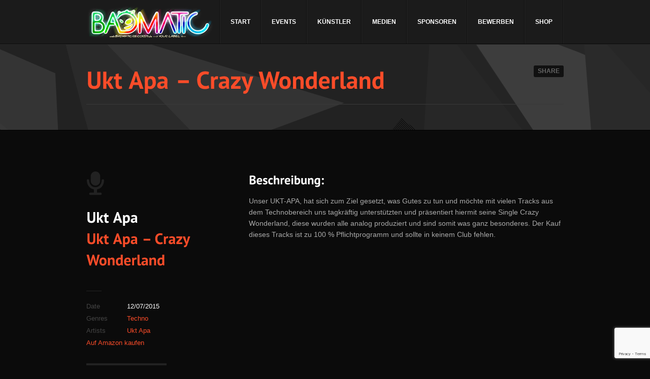

--- FILE ---
content_type: text/html; charset=UTF-8
request_url: https://www.badmatic-records.de/releases/crazy-wonderland/
body_size: 10278
content:
<!DOCTYPE html> <!--[if IE 8 ]><html lang="de" class="ie8"> <![endif]--> <!--[if IE 9 ]><html lang="de" class="ie9"> <![endif]--> <!--[if IE 10 ]><html lang="de" class="ie10"> <![endif]--> <!--[if (gte IE 9)|!(IE)]><!--><html lang="de" > <!--<![endif]--><head><meta charset="UTF-8" /><meta name="viewport" content="width=device-width, initial-scale=1.0, maximum-scale=1.0, user-scalable=no"><title>Ukt Apa &#8211; Crazy Wonderland | Badmatic-Records.de - Your Label</title><link rel="profile" href="http://gmpg.org/xfn/11" /><link rel="pingback" href="https://www.badmatic-records.de/xmlrpc.php" /><style type="text/css"></style> <script defer type="text/javascript" src="https://cloud.ccm19.de/app.js?apiKey=4a5572433afb62a464cbcf07249bc3e962e839241da48c4c&amp;domain=64861d43592d7314b70be822" referrerpolicy="origin"></script> <meta name='robots' content='max-image-preview:large' /><link rel="alternate" type="application/rss+xml" title="Badmatic-Records.de - Your Label &raquo; Feed" href="https://www.badmatic-records.de/feed/" /><link rel="alternate" type="application/rss+xml" title="Badmatic-Records.de - Your Label &raquo; Kommentar-Feed" href="https://www.badmatic-records.de/comments/feed/" /><link rel="alternate" type="application/rss+xml" title="Badmatic-Records.de - Your Label &raquo; Kommentar-Feed zu Ukt Apa &#8211; Crazy Wonderland" href="https://www.badmatic-records.de/releases/crazy-wonderland/feed/" /><link rel="alternate" title="oEmbed (JSON)" type="application/json+oembed" href="https://www.badmatic-records.de/wp-json/oembed/1.0/embed?url=https%3A%2F%2Fwww.badmatic-records.de%2Freleases%2Fcrazy-wonderland%2F" /><link rel="alternate" title="oEmbed (XML)" type="text/xml+oembed" href="https://www.badmatic-records.de/wp-json/oembed/1.0/embed?url=https%3A%2F%2Fwww.badmatic-records.de%2Freleases%2Fcrazy-wonderland%2F&#038;format=xml" /><style id='wp-img-auto-sizes-contain-inline-css' type='text/css'>img:is([sizes=auto i],[sizes^="auto," i]){contain-intrinsic-size:3000px 1500px}
/*# sourceURL=wp-img-auto-sizes-contain-inline-css */</style><style id='wp-emoji-styles-inline-css' type='text/css'>img.wp-smiley, img.emoji {
		display: inline !important;
		border: none !important;
		box-shadow: none !important;
		height: 1em !important;
		width: 1em !important;
		margin: 0 0.07em !important;
		vertical-align: -0.1em !important;
		background: none !important;
		padding: 0 !important;
	}
/*# sourceURL=wp-emoji-styles-inline-css */</style><style id='wp-block-library-inline-css' type='text/css'>:root{--wp-block-synced-color:#7a00df;--wp-block-synced-color--rgb:122,0,223;--wp-bound-block-color:var(--wp-block-synced-color);--wp-editor-canvas-background:#ddd;--wp-admin-theme-color:#007cba;--wp-admin-theme-color--rgb:0,124,186;--wp-admin-theme-color-darker-10:#006ba1;--wp-admin-theme-color-darker-10--rgb:0,107,160.5;--wp-admin-theme-color-darker-20:#005a87;--wp-admin-theme-color-darker-20--rgb:0,90,135;--wp-admin-border-width-focus:2px}@media (min-resolution:192dpi){:root{--wp-admin-border-width-focus:1.5px}}.wp-element-button{cursor:pointer}:root .has-very-light-gray-background-color{background-color:#eee}:root .has-very-dark-gray-background-color{background-color:#313131}:root .has-very-light-gray-color{color:#eee}:root .has-very-dark-gray-color{color:#313131}:root .has-vivid-green-cyan-to-vivid-cyan-blue-gradient-background{background:linear-gradient(135deg,#00d084,#0693e3)}:root .has-purple-crush-gradient-background{background:linear-gradient(135deg,#34e2e4,#4721fb 50%,#ab1dfe)}:root .has-hazy-dawn-gradient-background{background:linear-gradient(135deg,#faaca8,#dad0ec)}:root .has-subdued-olive-gradient-background{background:linear-gradient(135deg,#fafae1,#67a671)}:root .has-atomic-cream-gradient-background{background:linear-gradient(135deg,#fdd79a,#004a59)}:root .has-nightshade-gradient-background{background:linear-gradient(135deg,#330968,#31cdcf)}:root .has-midnight-gradient-background{background:linear-gradient(135deg,#020381,#2874fc)}:root{--wp--preset--font-size--normal:16px;--wp--preset--font-size--huge:42px}.has-regular-font-size{font-size:1em}.has-larger-font-size{font-size:2.625em}.has-normal-font-size{font-size:var(--wp--preset--font-size--normal)}.has-huge-font-size{font-size:var(--wp--preset--font-size--huge)}.has-text-align-center{text-align:center}.has-text-align-left{text-align:left}.has-text-align-right{text-align:right}.has-fit-text{white-space:nowrap!important}#end-resizable-editor-section{display:none}.aligncenter{clear:both}.items-justified-left{justify-content:flex-start}.items-justified-center{justify-content:center}.items-justified-right{justify-content:flex-end}.items-justified-space-between{justify-content:space-between}.screen-reader-text{border:0;clip-path:inset(50%);height:1px;margin:-1px;overflow:hidden;padding:0;position:absolute;width:1px;word-wrap:normal!important}.screen-reader-text:focus{background-color:#ddd;clip-path:none;color:#444;display:block;font-size:1em;height:auto;left:5px;line-height:normal;padding:15px 23px 14px;text-decoration:none;top:5px;width:auto;z-index:100000}html :where(.has-border-color){border-style:solid}html :where([style*=border-top-color]){border-top-style:solid}html :where([style*=border-right-color]){border-right-style:solid}html :where([style*=border-bottom-color]){border-bottom-style:solid}html :where([style*=border-left-color]){border-left-style:solid}html :where([style*=border-width]){border-style:solid}html :where([style*=border-top-width]){border-top-style:solid}html :where([style*=border-right-width]){border-right-style:solid}html :where([style*=border-bottom-width]){border-bottom-style:solid}html :where([style*=border-left-width]){border-left-style:solid}html :where(img[class*=wp-image-]){height:auto;max-width:100%}:where(figure){margin:0 0 1em}html :where(.is-position-sticky){--wp-admin--admin-bar--position-offset:var(--wp-admin--admin-bar--height,0px)}@media screen and (max-width:600px){html :where(.is-position-sticky){--wp-admin--admin-bar--position-offset:0px}}

/*# sourceURL=wp-block-library-inline-css */</style><style id='global-styles-inline-css' type='text/css'>:root{--wp--preset--aspect-ratio--square: 1;--wp--preset--aspect-ratio--4-3: 4/3;--wp--preset--aspect-ratio--3-4: 3/4;--wp--preset--aspect-ratio--3-2: 3/2;--wp--preset--aspect-ratio--2-3: 2/3;--wp--preset--aspect-ratio--16-9: 16/9;--wp--preset--aspect-ratio--9-16: 9/16;--wp--preset--color--black: #000000;--wp--preset--color--cyan-bluish-gray: #abb8c3;--wp--preset--color--white: #ffffff;--wp--preset--color--pale-pink: #f78da7;--wp--preset--color--vivid-red: #cf2e2e;--wp--preset--color--luminous-vivid-orange: #ff6900;--wp--preset--color--luminous-vivid-amber: #fcb900;--wp--preset--color--light-green-cyan: #7bdcb5;--wp--preset--color--vivid-green-cyan: #00d084;--wp--preset--color--pale-cyan-blue: #8ed1fc;--wp--preset--color--vivid-cyan-blue: #0693e3;--wp--preset--color--vivid-purple: #9b51e0;--wp--preset--gradient--vivid-cyan-blue-to-vivid-purple: linear-gradient(135deg,rgb(6,147,227) 0%,rgb(155,81,224) 100%);--wp--preset--gradient--light-green-cyan-to-vivid-green-cyan: linear-gradient(135deg,rgb(122,220,180) 0%,rgb(0,208,130) 100%);--wp--preset--gradient--luminous-vivid-amber-to-luminous-vivid-orange: linear-gradient(135deg,rgb(252,185,0) 0%,rgb(255,105,0) 100%);--wp--preset--gradient--luminous-vivid-orange-to-vivid-red: linear-gradient(135deg,rgb(255,105,0) 0%,rgb(207,46,46) 100%);--wp--preset--gradient--very-light-gray-to-cyan-bluish-gray: linear-gradient(135deg,rgb(238,238,238) 0%,rgb(169,184,195) 100%);--wp--preset--gradient--cool-to-warm-spectrum: linear-gradient(135deg,rgb(74,234,220) 0%,rgb(151,120,209) 20%,rgb(207,42,186) 40%,rgb(238,44,130) 60%,rgb(251,105,98) 80%,rgb(254,248,76) 100%);--wp--preset--gradient--blush-light-purple: linear-gradient(135deg,rgb(255,206,236) 0%,rgb(152,150,240) 100%);--wp--preset--gradient--blush-bordeaux: linear-gradient(135deg,rgb(254,205,165) 0%,rgb(254,45,45) 50%,rgb(107,0,62) 100%);--wp--preset--gradient--luminous-dusk: linear-gradient(135deg,rgb(255,203,112) 0%,rgb(199,81,192) 50%,rgb(65,88,208) 100%);--wp--preset--gradient--pale-ocean: linear-gradient(135deg,rgb(255,245,203) 0%,rgb(182,227,212) 50%,rgb(51,167,181) 100%);--wp--preset--gradient--electric-grass: linear-gradient(135deg,rgb(202,248,128) 0%,rgb(113,206,126) 100%);--wp--preset--gradient--midnight: linear-gradient(135deg,rgb(2,3,129) 0%,rgb(40,116,252) 100%);--wp--preset--font-size--small: 13px;--wp--preset--font-size--medium: 20px;--wp--preset--font-size--large: 36px;--wp--preset--font-size--x-large: 42px;--wp--preset--spacing--20: 0.44rem;--wp--preset--spacing--30: 0.67rem;--wp--preset--spacing--40: 1rem;--wp--preset--spacing--50: 1.5rem;--wp--preset--spacing--60: 2.25rem;--wp--preset--spacing--70: 3.38rem;--wp--preset--spacing--80: 5.06rem;--wp--preset--shadow--natural: 6px 6px 9px rgba(0, 0, 0, 0.2);--wp--preset--shadow--deep: 12px 12px 50px rgba(0, 0, 0, 0.4);--wp--preset--shadow--sharp: 6px 6px 0px rgba(0, 0, 0, 0.2);--wp--preset--shadow--outlined: 6px 6px 0px -3px rgb(255, 255, 255), 6px 6px rgb(0, 0, 0);--wp--preset--shadow--crisp: 6px 6px 0px rgb(0, 0, 0);}:where(.is-layout-flex){gap: 0.5em;}:where(.is-layout-grid){gap: 0.5em;}body .is-layout-flex{display: flex;}.is-layout-flex{flex-wrap: wrap;align-items: center;}.is-layout-flex > :is(*, div){margin: 0;}body .is-layout-grid{display: grid;}.is-layout-grid > :is(*, div){margin: 0;}:where(.wp-block-columns.is-layout-flex){gap: 2em;}:where(.wp-block-columns.is-layout-grid){gap: 2em;}:where(.wp-block-post-template.is-layout-flex){gap: 1.25em;}:where(.wp-block-post-template.is-layout-grid){gap: 1.25em;}.has-black-color{color: var(--wp--preset--color--black) !important;}.has-cyan-bluish-gray-color{color: var(--wp--preset--color--cyan-bluish-gray) !important;}.has-white-color{color: var(--wp--preset--color--white) !important;}.has-pale-pink-color{color: var(--wp--preset--color--pale-pink) !important;}.has-vivid-red-color{color: var(--wp--preset--color--vivid-red) !important;}.has-luminous-vivid-orange-color{color: var(--wp--preset--color--luminous-vivid-orange) !important;}.has-luminous-vivid-amber-color{color: var(--wp--preset--color--luminous-vivid-amber) !important;}.has-light-green-cyan-color{color: var(--wp--preset--color--light-green-cyan) !important;}.has-vivid-green-cyan-color{color: var(--wp--preset--color--vivid-green-cyan) !important;}.has-pale-cyan-blue-color{color: var(--wp--preset--color--pale-cyan-blue) !important;}.has-vivid-cyan-blue-color{color: var(--wp--preset--color--vivid-cyan-blue) !important;}.has-vivid-purple-color{color: var(--wp--preset--color--vivid-purple) !important;}.has-black-background-color{background-color: var(--wp--preset--color--black) !important;}.has-cyan-bluish-gray-background-color{background-color: var(--wp--preset--color--cyan-bluish-gray) !important;}.has-white-background-color{background-color: var(--wp--preset--color--white) !important;}.has-pale-pink-background-color{background-color: var(--wp--preset--color--pale-pink) !important;}.has-vivid-red-background-color{background-color: var(--wp--preset--color--vivid-red) !important;}.has-luminous-vivid-orange-background-color{background-color: var(--wp--preset--color--luminous-vivid-orange) !important;}.has-luminous-vivid-amber-background-color{background-color: var(--wp--preset--color--luminous-vivid-amber) !important;}.has-light-green-cyan-background-color{background-color: var(--wp--preset--color--light-green-cyan) !important;}.has-vivid-green-cyan-background-color{background-color: var(--wp--preset--color--vivid-green-cyan) !important;}.has-pale-cyan-blue-background-color{background-color: var(--wp--preset--color--pale-cyan-blue) !important;}.has-vivid-cyan-blue-background-color{background-color: var(--wp--preset--color--vivid-cyan-blue) !important;}.has-vivid-purple-background-color{background-color: var(--wp--preset--color--vivid-purple) !important;}.has-black-border-color{border-color: var(--wp--preset--color--black) !important;}.has-cyan-bluish-gray-border-color{border-color: var(--wp--preset--color--cyan-bluish-gray) !important;}.has-white-border-color{border-color: var(--wp--preset--color--white) !important;}.has-pale-pink-border-color{border-color: var(--wp--preset--color--pale-pink) !important;}.has-vivid-red-border-color{border-color: var(--wp--preset--color--vivid-red) !important;}.has-luminous-vivid-orange-border-color{border-color: var(--wp--preset--color--luminous-vivid-orange) !important;}.has-luminous-vivid-amber-border-color{border-color: var(--wp--preset--color--luminous-vivid-amber) !important;}.has-light-green-cyan-border-color{border-color: var(--wp--preset--color--light-green-cyan) !important;}.has-vivid-green-cyan-border-color{border-color: var(--wp--preset--color--vivid-green-cyan) !important;}.has-pale-cyan-blue-border-color{border-color: var(--wp--preset--color--pale-cyan-blue) !important;}.has-vivid-cyan-blue-border-color{border-color: var(--wp--preset--color--vivid-cyan-blue) !important;}.has-vivid-purple-border-color{border-color: var(--wp--preset--color--vivid-purple) !important;}.has-vivid-cyan-blue-to-vivid-purple-gradient-background{background: var(--wp--preset--gradient--vivid-cyan-blue-to-vivid-purple) !important;}.has-light-green-cyan-to-vivid-green-cyan-gradient-background{background: var(--wp--preset--gradient--light-green-cyan-to-vivid-green-cyan) !important;}.has-luminous-vivid-amber-to-luminous-vivid-orange-gradient-background{background: var(--wp--preset--gradient--luminous-vivid-amber-to-luminous-vivid-orange) !important;}.has-luminous-vivid-orange-to-vivid-red-gradient-background{background: var(--wp--preset--gradient--luminous-vivid-orange-to-vivid-red) !important;}.has-very-light-gray-to-cyan-bluish-gray-gradient-background{background: var(--wp--preset--gradient--very-light-gray-to-cyan-bluish-gray) !important;}.has-cool-to-warm-spectrum-gradient-background{background: var(--wp--preset--gradient--cool-to-warm-spectrum) !important;}.has-blush-light-purple-gradient-background{background: var(--wp--preset--gradient--blush-light-purple) !important;}.has-blush-bordeaux-gradient-background{background: var(--wp--preset--gradient--blush-bordeaux) !important;}.has-luminous-dusk-gradient-background{background: var(--wp--preset--gradient--luminous-dusk) !important;}.has-pale-ocean-gradient-background{background: var(--wp--preset--gradient--pale-ocean) !important;}.has-electric-grass-gradient-background{background: var(--wp--preset--gradient--electric-grass) !important;}.has-midnight-gradient-background{background: var(--wp--preset--gradient--midnight) !important;}.has-small-font-size{font-size: var(--wp--preset--font-size--small) !important;}.has-medium-font-size{font-size: var(--wp--preset--font-size--medium) !important;}.has-large-font-size{font-size: var(--wp--preset--font-size--large) !important;}.has-x-large-font-size{font-size: var(--wp--preset--font-size--x-large) !important;}
/*# sourceURL=global-styles-inline-css */</style><style id='classic-theme-styles-inline-css' type='text/css'>/*! This file is auto-generated */
.wp-block-button__link{color:#fff;background-color:#32373c;border-radius:9999px;box-shadow:none;text-decoration:none;padding:calc(.667em + 2px) calc(1.333em + 2px);font-size:1.125em}.wp-block-file__button{background:#32373c;color:#fff;text-decoration:none}
/*# sourceURL=/wp-includes/css/classic-themes.min.css */</style><link rel='stylesheet' id='contact-form-7-css' href='https://www.badmatic-records.de/wp-content/cache/autoptimize/css/autoptimize_single_64ac31699f5326cb3c76122498b76f66.css?ver=6.1.4' type='text/css' media='all' /><link rel='stylesheet' id='skin-css' href='https://www.badmatic-records.de/wp-content/cache/autoptimize/css/autoptimize_single_b50930eb6a9acb11e536346bb8462d23.css?ver=6.9' type='text/css' media='screen' /><link rel='stylesheet' id='style-css' href='https://www.badmatic-records.de/wp-content/cache/autoptimize/css/autoptimize_single_f0599595ba3ab4dda9f34311391b9ed4.css?ver=6.9' type='text/css' media='screen' /><link rel='stylesheet' id='icomoon-css' href='https://www.badmatic-records.de/wp-content/cache/autoptimize/css/autoptimize_single_5dc740fd46f2db2556cf0616a9bee298.css?ver=6.9' type='text/css' media='screen' /><link rel='stylesheet' id='media-queries-css' href='https://www.badmatic-records.de/wp-content/cache/autoptimize/css/autoptimize_single_e5cd04b8c8919ffa0cc7a79ec9a38262.css?ver=6.9' type='text/css' media='screen' /><link rel='stylesheet' id='fancybox_style-css' href='https://www.badmatic-records.de/wp-content/themes/eprom_1_5_6/framework/scripts/fancybox/css/fancybox.min.css?ver=1.3.4' type='text/css' media='screen' /><link rel='stylesheet' id='custom-style-css' href='https://www.badmatic-records.de/wp-content/themes/eprom_1_5_6/includes/custom_css.php?ver=1.0.0' type='text/css' media='screen' /> <script type="text/javascript" src="https://www.badmatic-records.de/wp-includes/js/jquery/jquery.min.js?ver=3.7.1" id="jquery-core-js"></script> <script defer type="text/javascript" src="https://www.badmatic-records.de/wp-includes/js/jquery/jquery-migrate.min.js?ver=3.4.1" id="jquery-migrate-js"></script> <script defer type="text/javascript" src="https://www.badmatic-records.de/wp-content/themes/eprom_1_5_6/framework/scripts/html5.min.js?ver=1.0.0" id="html5-js"></script> <script defer type="text/javascript" src="https://www.badmatic-records.de/wp-content/themes/eprom_1_5_6/framework/scripts/selectivizr-and-extra-selectors.min.js?ver=1.0.2" id="selectivizr-and-extra-selectors-js"></script> <script defer type="text/javascript" src="https://maps.googleapis.com/maps/api/js?v=3&amp;ver=1.0.0" id="js-gmaps-api-js"></script> <script defer type="text/javascript" src="https://www.badmatic-records.de/wp-content/cache/autoptimize/js/autoptimize_single_7e47005ed153f788718c10e97da829b3.js?ver=6.9" id="cufon-js"></script> <script defer type="text/javascript" src="https://www.badmatic-records.de/wp-content/cache/autoptimize/js/autoptimize_single_64dd998a343d5ecfe019198282feb2dc.js?ver=6.9" id="cufon-font-0-js"></script> <link rel="https://api.w.org/" href="https://www.badmatic-records.de/wp-json/" /><link rel="EditURI" type="application/rsd+xml" title="RSD" href="https://www.badmatic-records.de/xmlrpc.php?rsd" /><meta name="generator" content="WordPress 6.9" /><link rel="canonical" href="https://www.badmatic-records.de/releases/crazy-wonderland/" /><link rel='shortlink' href='https://www.badmatic-records.de/?p=1702' /><meta property="og:image" content="https://www.badmatic-records.de/wp-content/uploads/2015/07/creazywonderland.jpg"/> <script defer src="[data-uri]"></script> <style type="text/css">.recentcomments a{display:inline !important;padding:0 !important;margin:0 !important;}</style><style type="text/css" id="wp-custom-css">.wps-form {
    width: 100%;
    margin: 0 auto;
 
}
.wps-form .wps-form-row {
    display: flex;
    flex-direction: column;
    width: 100%;
font-size:15px;
     
}
.wps-form .wps-form-row .wpcf7-form-control {
    width: 100%;
font-family: arial;
 
}
.wps-form .wps-form-column {
    flex: 1;
    width: 100%;
      padding: .5rem 0;
 
    }
 
/* Notebook / Desktop */
@media only screen and (min-width: 48em) { 
    .wps-form .wps-form-row {
        flex-direction: row;
    }
    .wps-form .wps-form-column {
        padding: .5rem 1rem;
    }
}

/* Formular optik */

.wps-form label {
	margin-bottom: -20px
}</style></head><body  class="wp-singular wp_releases-template-default single single-wp_releases postid-1702 wp-theme-eprom_1_5_6"> <!--[if lte IE 7]><div id="ie-message"><p>You are using Internet Explorer 7.0 or older to view this site. Your browser is an eight year old browser which does not display modern web sites properly. Please upgrade to a newer browser to fully enjoy the web. <a href="http://www.microsoft.com/windows/internet-explorer/default.aspx">Upgrade your browser</a></p></div> <![endif]--><section id="main-wrapper"><header id="header"><div class="container"> <a id="logo" href="https://www.badmatic-records.de" title="Badmatic-Records.de &#8211; Your Label" ><img src="https://www.badmatic-records.de/wp-content/uploads/2015/06/logo3.png" title="Badmatic-Records.de &#8211; Your Label" alt="Badmatic-Records.de &#8211; Your Label" /></a><nav id="main-nav" class="menu-main-menu-container"><ul id="menu-main-menu" class="menu"><li id="menu-item-542" class="menu-item menu-item-type-post_type menu-item-object-page menu-item-home menu-item-has-children has-submenu menu-item-542 level0"><a href="https://www.badmatic-records.de/">Start<span class="menu-icon"></span></a><ul class="sub-menu"><li id="menu-item-4723" class="menu-item menu-item-type-post_type menu-item-object-page current_page_parent menu-item-4723 level1"><a href="https://www.badmatic-records.de/news/">News</a></li></ul></li><li id="menu-item-566" class="menu-item menu-item-type-post_type menu-item-object-page menu-item-566 level0"><a href="https://www.badmatic-records.de/events/">Events</a></li><li id="menu-item-567" class="menu-item menu-item-type-post_type menu-item-object-page menu-item-has-children has-submenu menu-item-567 level0"><a href="https://www.badmatic-records.de/artists/">Künstler<span class="menu-icon"></span></a><ul class="sub-menu"><li id="menu-item-568" class="menu-item menu-item-type-post_type menu-item-object-page menu-item-568 level1"><a href="https://www.badmatic-records.de/releases/">Releases</a></li></ul></li><li id="menu-item-1537" class="menu-item menu-item-type-custom menu-item-object-custom menu-item-has-children has-submenu menu-item-1537 level0"><a>Medien<span class="menu-icon"></span></a><ul class="sub-menu"><li id="menu-item-570" class="menu-item menu-item-type-post_type menu-item-object-page menu-item-570 level1"><a href="https://www.badmatic-records.de/gallery/">Bildergallerie</a></li><li id="menu-item-4889" class="menu-item menu-item-type-post_type menu-item-object-page menu-item-privacy-policy menu-item-4889 level1"><a href="https://www.badmatic-records.de/datenschutzerklaerung/">Datenschutzerklärung</a></li><li id="menu-item-1535" class="menu-item menu-item-type-post_type menu-item-object-page menu-item-1535 level1"><a href="https://www.badmatic-records.de/videos/">Videos</a></li><li id="menu-item-1598" class="menu-item menu-item-type-post_type menu-item-object-page menu-item-1598 level1"><a href="https://www.badmatic-records.de/spendenbelege/">Spendenbelege</a></li><li id="menu-item-3976" class="menu-item menu-item-type-post_type menu-item-object-page menu-item-3976 level1"><a href="https://www.badmatic-records.de/spendenziele-partner/">Spendenziele &#038; Partner</a></li><li id="menu-item-1579" class="menu-item menu-item-type-post_type menu-item-object-page menu-item-1579 level1"><a href="https://www.badmatic-records.de/livestream/">Livestream</a></li><li id="menu-item-4907" class="menu-item menu-item-type-post_type menu-item-object-page menu-item-4907 level1"><a href="https://www.badmatic-records.de/videostream-24h/">VideoStream – 24h</a></li></ul></li><li id="menu-item-903" class="menu-item menu-item-type-post_type menu-item-object-page menu-item-903 level0"><a href="https://www.badmatic-records.de/sponsoren/">Sponsoren</a></li><li id="menu-item-2263" class="menu-item menu-item-type-post_type menu-item-object-page menu-item-has-children has-submenu menu-item-2263 level0"><a href="https://www.badmatic-records.de/bewerben/">Bewerben<span class="menu-icon"></span></a><ul class="sub-menu"><li id="menu-item-2265" class="menu-item menu-item-type-post_type menu-item-object-page menu-item-2265 level1"><a href="https://www.badmatic-records.de/bewerbung-als-dj-produzent/">Bewerbung als DJ/Produzent</a></li><li id="menu-item-4963" class="menu-item menu-item-type-post_type menu-item-object-page menu-item-4963 level1"><a href="https://www.badmatic-records.de/bewerbung-als-promoter/">Bewerbung als Promoter</a></li><li id="menu-item-2266" class="menu-item menu-item-type-post_type menu-item-object-page menu-item-2266 level1"><a href="https://www.badmatic-records.de/bewerbung-als-sponsor/">Bewerbung als Sponsor</a></li></ul></li><li id="menu-item-1444" class="menu-item menu-item-type-post_type menu-item-object-page menu-item-1444 level0"><a href="https://www.badmatic-records.de/shop/">Shop</a></li></ul></nav></div></header><section id="page-header"><div class="container clearfix"><div class="hgroup"><h1 class="page-title">Ukt Apa &#8211; Crazy Wonderland</h1></div><div id="share-wrap"><div id="share" data-url="https://www.badmatic-records.de/releases/crazy-wonderland/" data-text="Ukt+Apa+%26%238211%3B+Crazy+Wonderland" data-title="Share"></div></div><hr></div></section><section id="main-content" class="container clearfix"><section  class="clearfix"><article id="post-1702"><div class="col-1-3"><h2 class="heading-icon bio ">Ukt Apa<br /> <span class="color">Ukt Apa &#8211; Crazy Wonderland</span></h2><ul class="details none"><li><span>Date</span><div>12/07/2015</div></li><li><span>Genres</span><div><a href="https://www.badmatic-records.de/releases-genre/techno/" rel="tag">Techno</a></div></li><li><span>Artists</span><div><a href="https://www.badmatic-records.de/releases-artist/ukt-apa/" rel="tag">Ukt Apa</a></div></li><p><a href="http://www.amazon.de/Crazy-Wonderland/dp/B00E48V9AY/ref=sr_1_10?ie=UTF8&amp;qid=1435824928&amp;sr=8-10&amp;keywords=badmatic" target="_blank" rel="noopener">Auf Amazon kaufen</a></p></ul> <img decoding="async" src="https://www.badmatic-records.de/wp-content/uploads/2015/07/creazywonderland.jpg" alt="Ukt Apa - Crazy Wonderland" class="size-1-2 cover-image"><div id="single-nav"><a href="https://www.badmatic-records.de/releases/vocaldrive/" class="nav-prev" title="DJ T.A.G &#8211; Vocaldrive"></a><a href="https://www.badmatic-records.de/releases/civil-defense/" class="nav-next" title="Ukt Apa &#8211; Civil Defense"></a></div></div><div class="col-2-3 last"></div><h3>&nbsp;Beschreibung:</h3><p>Unser UKT-APA, hat sich zum Ziel gesetzt, was Gutes zu tun und möchte mit vielen Tracks aus dem Technobereich uns tagkräftig unterstützten und präsentiert hiermit seine Single Crazy Wonderland, diese wurden alle analog produziert und sind somit was ganz besonderes. Der Kauf dieses Tracks ist zu 100 % Pflichtprogramm und sollte in keinem Club fehlen.</p><div id="page-link"></div></article></section></section></section><section id="footer-wrapper"><section id="footer-top"><div class="container clearfix"><div class="col-1-2"><ul class="contact"></ul></div><div class="col-1-2 last"><div class="social-icons"> <a href="http://twitter.com/badmaticrecords" class="social-icon twitter"></a> <a href="https://www.facebook.com/badmaticrecords" class="social-icon facebook"></a> <a href="https://soundcloud.com/badmaticrecords" class="social-icon soundcloud"></a> <a href="https://www.mixcloud.com/badmaticrecords/" class="social-icon myspace"></a></div></div></div></section><section id="footer" class="clearfix"><section class="container clearfix"><div class="col-1-2"><nav id="footer-nav" class="menu-footer-menu-container"><ul id="menu-footer-menu" class="clearfix"><li id="menu-item-4810" class="menu-item menu-item-type-post_type menu-item-object-page menu-item-home menu-item-4810"><a href="https://www.badmatic-records.de/">Start</a></li><li id="menu-item-1424" class="menu-item menu-item-type-post_type menu-item-object-page menu-item-1424"><a href="https://www.badmatic-records.de/artists/">Künstler</a></li><li id="menu-item-1423" class="menu-item menu-item-type-post_type menu-item-object-page menu-item-1423"><a href="https://www.badmatic-records.de/releases/">Releases</a></li><li id="menu-item-1425" class="menu-item menu-item-type-post_type menu-item-object-page menu-item-1425"><a href="https://www.badmatic-records.de/contact/">Kontakt</a></li><li id="menu-item-879" class="menu-item menu-item-type-post_type menu-item-object-page menu-item-879"><a href="https://www.badmatic-records.de/impressum/">Impressum</a></li></ul></nav><div class="copyright"><p>Copyright © 2012-2026 Badmatic-Records.de - All Rights Reserved.</p></div></div><div class="col-1-2 last"></div></section></section></section>  <script defer src="[data-uri]"></script> <script type="speculationrules">{"prefetch":[{"source":"document","where":{"and":[{"href_matches":"/*"},{"not":{"href_matches":["/wp-*.php","/wp-admin/*","/wp-content/uploads/*","/wp-content/*","/wp-content/plugins/*","/wp-content/themes/eprom_1_5_6/*","/*\\?(.+)"]}},{"not":{"selector_matches":"a[rel~=\"nofollow\"]"}},{"not":{"selector_matches":".no-prefetch, .no-prefetch a"}}]},"eagerness":"conservative"}]}</script> <script type="text/javascript" src="https://www.badmatic-records.de/wp-includes/js/dist/hooks.min.js?ver=dd5603f07f9220ed27f1" id="wp-hooks-js"></script> <script type="text/javascript" src="https://www.badmatic-records.de/wp-includes/js/dist/i18n.min.js?ver=c26c3dc7bed366793375" id="wp-i18n-js"></script> <script defer id="wp-i18n-js-after" src="[data-uri]"></script> <script defer type="text/javascript" src="https://www.badmatic-records.de/wp-content/cache/autoptimize/js/autoptimize_single_96e7dc3f0e8559e4a3f3ca40b17ab9c3.js?ver=6.1.4" id="swv-js"></script> <script defer id="contact-form-7-js-translations" src="[data-uri]"></script> <script defer id="contact-form-7-js-before" src="[data-uri]"></script> <script defer type="text/javascript" src="https://www.badmatic-records.de/wp-content/cache/autoptimize/js/autoptimize_single_2912c657d0592cc532dff73d0d2ce7bb.js?ver=6.1.4" id="contact-form-7-js"></script> <script defer type="text/javascript" src="https://www.google.com/recaptcha/api.js?render=6Ldz__gdAAAAAH29kB_QQjWPwwAp3Rus0biwGK05&amp;ver=3.0" id="google-recaptcha-js"></script> <script type="text/javascript" src="https://www.badmatic-records.de/wp-includes/js/dist/vendor/wp-polyfill.min.js?ver=3.15.0" id="wp-polyfill-js"></script> <script defer id="wpcf7-recaptcha-js-before" src="[data-uri]"></script> <script defer type="text/javascript" src="https://www.badmatic-records.de/wp-content/cache/autoptimize/js/autoptimize_single_ec0187677793456f98473f49d9e9b95f.js?ver=6.1.4" id="wpcf7-recaptcha-js"></script> <script defer type="text/javascript" src="https://www.badmatic-records.de/wp-content/cache/autoptimize/js/autoptimize_single_fd333860a0aad44a4fd758ff44a0afa7.js?ver=6.9" id="js-modernizr-js"></script> <script defer type="text/javascript" src="https://www.badmatic-records.de/wp-content/themes/eprom_1_5_6/framework/scripts/jquery.easing-1.3.min.js?ver=6.9" id="jquery-easing-js"></script> <script defer type="text/javascript" src="https://www.badmatic-records.de/wp-content/cache/autoptimize/js/autoptimize_single_0cf3f8b677dcd27b6d46f4a56d65fdb2.js?ver=6.9" id="js-nivo-slider-js"></script> <script defer type="text/javascript" src="https://www.badmatic-records.de/wp-content/themes/eprom_1_5_6/framework/scripts/jquery.thumbslider.min.js?ver=6.9" id="js-thumbslider-js"></script> <script defer type="text/javascript" src="https://www.badmatic-records.de/wp-content/themes/eprom_1_5_6/framework/scripts/jquery.toptip.min.js?ver=6.9" id="js-toptip-js"></script> <script defer type="text/javascript" src="https://www.badmatic-records.de/wp-content/themes/eprom_1_5_6/framework/scripts/respond.min.js?ver=6.9" id="js-respond-js"></script> <script defer type="text/javascript" src="https://www.badmatic-records.de/wp-content/themes/eprom_1_5_6/framework/scripts/jquery.touchSwipe-1.2.5.min.js?ver=6.9" id="js-touchswipe-js"></script> <script defer type="text/javascript" src="https://www.badmatic-records.de/wp-content/cache/autoptimize/js/autoptimize_single_a316a0a18ec1735fc05e470961b5aa3b.js?ver=6.9" id="js-fitvids-js"></script> <script defer type="text/javascript" src="https://www.badmatic-records.de/wp-content/cache/autoptimize/js/autoptimize_single_4a3c06bd1010abc9fa6ee6d1e7a9e765.js?ver=6.9" id="js-countdown-js"></script> <script defer type="text/javascript" src="https://www.badmatic-records.de/wp-content/themes/eprom_1_5_6/framework/scripts/jquery.isotope.min.js?ver=6.9" id="js-isotope-js"></script> <script defer type="text/javascript" src="https://www.badmatic-records.de/wp-content/themes/eprom_1_5_6/framework/scripts/jquery.sharrre.min.js?ver=6.9" id="js-sharrre-js"></script> <script defer type="text/javascript" src="https://www.badmatic-records.de/wp-content/themes/eprom_1_5_6/framework/scripts/jquery.gmap.min.js?ver=6.9" id="js-gmap-js"></script> <script defer type="text/javascript" src="https://www.badmatic-records.de/wp-content/themes/eprom_1_5_6/framework/scripts/jquery.lazyload.min.js?ver=6.9" id="js-lazyload-js"></script> <script defer type="text/javascript" src="https://www.badmatic-records.de/wp-content/cache/autoptimize/js/autoptimize_single_9e7e35f3e61f5dbb6b4bbea5882def0a.js?ver=6.9" id="fancybox-js"></script> <script defer id="custom-js-extra" src="[data-uri]"></script> <script defer type="text/javascript" src="https://www.badmatic-records.de/wp-content/cache/autoptimize/js/autoptimize_single_d85f10731ca699419ff030f5aa46d1c3.js?ver=6.9" id="custom-js"></script> <script id="wp-emoji-settings" type="application/json">{"baseUrl":"https://s.w.org/images/core/emoji/17.0.2/72x72/","ext":".png","svgUrl":"https://s.w.org/images/core/emoji/17.0.2/svg/","svgExt":".svg","source":{"concatemoji":"https://www.badmatic-records.de/wp-includes/js/wp-emoji-release.min.js?ver=6.9"}}</script> <script type="module">/*! This file is auto-generated */
const a=JSON.parse(document.getElementById("wp-emoji-settings").textContent),o=(window._wpemojiSettings=a,"wpEmojiSettingsSupports"),s=["flag","emoji"];function i(e){try{var t={supportTests:e,timestamp:(new Date).valueOf()};sessionStorage.setItem(o,JSON.stringify(t))}catch(e){}}function c(e,t,n){e.clearRect(0,0,e.canvas.width,e.canvas.height),e.fillText(t,0,0);t=new Uint32Array(e.getImageData(0,0,e.canvas.width,e.canvas.height).data);e.clearRect(0,0,e.canvas.width,e.canvas.height),e.fillText(n,0,0);const a=new Uint32Array(e.getImageData(0,0,e.canvas.width,e.canvas.height).data);return t.every((e,t)=>e===a[t])}function p(e,t){e.clearRect(0,0,e.canvas.width,e.canvas.height),e.fillText(t,0,0);var n=e.getImageData(16,16,1,1);for(let e=0;e<n.data.length;e++)if(0!==n.data[e])return!1;return!0}function u(e,t,n,a){switch(t){case"flag":return n(e,"\ud83c\udff3\ufe0f\u200d\u26a7\ufe0f","\ud83c\udff3\ufe0f\u200b\u26a7\ufe0f")?!1:!n(e,"\ud83c\udde8\ud83c\uddf6","\ud83c\udde8\u200b\ud83c\uddf6")&&!n(e,"\ud83c\udff4\udb40\udc67\udb40\udc62\udb40\udc65\udb40\udc6e\udb40\udc67\udb40\udc7f","\ud83c\udff4\u200b\udb40\udc67\u200b\udb40\udc62\u200b\udb40\udc65\u200b\udb40\udc6e\u200b\udb40\udc67\u200b\udb40\udc7f");case"emoji":return!a(e,"\ud83e\u1fac8")}return!1}function f(e,t,n,a){let r;const o=(r="undefined"!=typeof WorkerGlobalScope&&self instanceof WorkerGlobalScope?new OffscreenCanvas(300,150):document.createElement("canvas")).getContext("2d",{willReadFrequently:!0}),s=(o.textBaseline="top",o.font="600 32px Arial",{});return e.forEach(e=>{s[e]=t(o,e,n,a)}),s}function r(e){var t=document.createElement("script");t.src=e,t.defer=!0,document.head.appendChild(t)}a.supports={everything:!0,everythingExceptFlag:!0},new Promise(t=>{let n=function(){try{var e=JSON.parse(sessionStorage.getItem(o));if("object"==typeof e&&"number"==typeof e.timestamp&&(new Date).valueOf()<e.timestamp+604800&&"object"==typeof e.supportTests)return e.supportTests}catch(e){}return null}();if(!n){if("undefined"!=typeof Worker&&"undefined"!=typeof OffscreenCanvas&&"undefined"!=typeof URL&&URL.createObjectURL&&"undefined"!=typeof Blob)try{var e="postMessage("+f.toString()+"("+[JSON.stringify(s),u.toString(),c.toString(),p.toString()].join(",")+"));",a=new Blob([e],{type:"text/javascript"});const r=new Worker(URL.createObjectURL(a),{name:"wpTestEmojiSupports"});return void(r.onmessage=e=>{i(n=e.data),r.terminate(),t(n)})}catch(e){}i(n=f(s,u,c,p))}t(n)}).then(e=>{for(const n in e)a.supports[n]=e[n],a.supports.everything=a.supports.everything&&a.supports[n],"flag"!==n&&(a.supports.everythingExceptFlag=a.supports.everythingExceptFlag&&a.supports[n]);var t;a.supports.everythingExceptFlag=a.supports.everythingExceptFlag&&!a.supports.flag,a.supports.everything||((t=a.source||{}).concatemoji?r(t.concatemoji):t.wpemoji&&t.twemoji&&(r(t.twemoji),r(t.wpemoji)))});
//# sourceURL=https://www.badmatic-records.de/wp-includes/js/wp-emoji-loader.min.js</script> </body></html>

--- FILE ---
content_type: text/html; charset=utf-8
request_url: https://www.google.com/recaptcha/api2/anchor?ar=1&k=6Ldz__gdAAAAAH29kB_QQjWPwwAp3Rus0biwGK05&co=aHR0cHM6Ly93d3cuYmFkbWF0aWMtcmVjb3Jkcy5kZTo0NDM.&hl=en&v=N67nZn4AqZkNcbeMu4prBgzg&size=invisible&anchor-ms=20000&execute-ms=30000&cb=ip4c304idpw
body_size: 48600
content:
<!DOCTYPE HTML><html dir="ltr" lang="en"><head><meta http-equiv="Content-Type" content="text/html; charset=UTF-8">
<meta http-equiv="X-UA-Compatible" content="IE=edge">
<title>reCAPTCHA</title>
<style type="text/css">
/* cyrillic-ext */
@font-face {
  font-family: 'Roboto';
  font-style: normal;
  font-weight: 400;
  font-stretch: 100%;
  src: url(//fonts.gstatic.com/s/roboto/v48/KFO7CnqEu92Fr1ME7kSn66aGLdTylUAMa3GUBHMdazTgWw.woff2) format('woff2');
  unicode-range: U+0460-052F, U+1C80-1C8A, U+20B4, U+2DE0-2DFF, U+A640-A69F, U+FE2E-FE2F;
}
/* cyrillic */
@font-face {
  font-family: 'Roboto';
  font-style: normal;
  font-weight: 400;
  font-stretch: 100%;
  src: url(//fonts.gstatic.com/s/roboto/v48/KFO7CnqEu92Fr1ME7kSn66aGLdTylUAMa3iUBHMdazTgWw.woff2) format('woff2');
  unicode-range: U+0301, U+0400-045F, U+0490-0491, U+04B0-04B1, U+2116;
}
/* greek-ext */
@font-face {
  font-family: 'Roboto';
  font-style: normal;
  font-weight: 400;
  font-stretch: 100%;
  src: url(//fonts.gstatic.com/s/roboto/v48/KFO7CnqEu92Fr1ME7kSn66aGLdTylUAMa3CUBHMdazTgWw.woff2) format('woff2');
  unicode-range: U+1F00-1FFF;
}
/* greek */
@font-face {
  font-family: 'Roboto';
  font-style: normal;
  font-weight: 400;
  font-stretch: 100%;
  src: url(//fonts.gstatic.com/s/roboto/v48/KFO7CnqEu92Fr1ME7kSn66aGLdTylUAMa3-UBHMdazTgWw.woff2) format('woff2');
  unicode-range: U+0370-0377, U+037A-037F, U+0384-038A, U+038C, U+038E-03A1, U+03A3-03FF;
}
/* math */
@font-face {
  font-family: 'Roboto';
  font-style: normal;
  font-weight: 400;
  font-stretch: 100%;
  src: url(//fonts.gstatic.com/s/roboto/v48/KFO7CnqEu92Fr1ME7kSn66aGLdTylUAMawCUBHMdazTgWw.woff2) format('woff2');
  unicode-range: U+0302-0303, U+0305, U+0307-0308, U+0310, U+0312, U+0315, U+031A, U+0326-0327, U+032C, U+032F-0330, U+0332-0333, U+0338, U+033A, U+0346, U+034D, U+0391-03A1, U+03A3-03A9, U+03B1-03C9, U+03D1, U+03D5-03D6, U+03F0-03F1, U+03F4-03F5, U+2016-2017, U+2034-2038, U+203C, U+2040, U+2043, U+2047, U+2050, U+2057, U+205F, U+2070-2071, U+2074-208E, U+2090-209C, U+20D0-20DC, U+20E1, U+20E5-20EF, U+2100-2112, U+2114-2115, U+2117-2121, U+2123-214F, U+2190, U+2192, U+2194-21AE, U+21B0-21E5, U+21F1-21F2, U+21F4-2211, U+2213-2214, U+2216-22FF, U+2308-230B, U+2310, U+2319, U+231C-2321, U+2336-237A, U+237C, U+2395, U+239B-23B7, U+23D0, U+23DC-23E1, U+2474-2475, U+25AF, U+25B3, U+25B7, U+25BD, U+25C1, U+25CA, U+25CC, U+25FB, U+266D-266F, U+27C0-27FF, U+2900-2AFF, U+2B0E-2B11, U+2B30-2B4C, U+2BFE, U+3030, U+FF5B, U+FF5D, U+1D400-1D7FF, U+1EE00-1EEFF;
}
/* symbols */
@font-face {
  font-family: 'Roboto';
  font-style: normal;
  font-weight: 400;
  font-stretch: 100%;
  src: url(//fonts.gstatic.com/s/roboto/v48/KFO7CnqEu92Fr1ME7kSn66aGLdTylUAMaxKUBHMdazTgWw.woff2) format('woff2');
  unicode-range: U+0001-000C, U+000E-001F, U+007F-009F, U+20DD-20E0, U+20E2-20E4, U+2150-218F, U+2190, U+2192, U+2194-2199, U+21AF, U+21E6-21F0, U+21F3, U+2218-2219, U+2299, U+22C4-22C6, U+2300-243F, U+2440-244A, U+2460-24FF, U+25A0-27BF, U+2800-28FF, U+2921-2922, U+2981, U+29BF, U+29EB, U+2B00-2BFF, U+4DC0-4DFF, U+FFF9-FFFB, U+10140-1018E, U+10190-1019C, U+101A0, U+101D0-101FD, U+102E0-102FB, U+10E60-10E7E, U+1D2C0-1D2D3, U+1D2E0-1D37F, U+1F000-1F0FF, U+1F100-1F1AD, U+1F1E6-1F1FF, U+1F30D-1F30F, U+1F315, U+1F31C, U+1F31E, U+1F320-1F32C, U+1F336, U+1F378, U+1F37D, U+1F382, U+1F393-1F39F, U+1F3A7-1F3A8, U+1F3AC-1F3AF, U+1F3C2, U+1F3C4-1F3C6, U+1F3CA-1F3CE, U+1F3D4-1F3E0, U+1F3ED, U+1F3F1-1F3F3, U+1F3F5-1F3F7, U+1F408, U+1F415, U+1F41F, U+1F426, U+1F43F, U+1F441-1F442, U+1F444, U+1F446-1F449, U+1F44C-1F44E, U+1F453, U+1F46A, U+1F47D, U+1F4A3, U+1F4B0, U+1F4B3, U+1F4B9, U+1F4BB, U+1F4BF, U+1F4C8-1F4CB, U+1F4D6, U+1F4DA, U+1F4DF, U+1F4E3-1F4E6, U+1F4EA-1F4ED, U+1F4F7, U+1F4F9-1F4FB, U+1F4FD-1F4FE, U+1F503, U+1F507-1F50B, U+1F50D, U+1F512-1F513, U+1F53E-1F54A, U+1F54F-1F5FA, U+1F610, U+1F650-1F67F, U+1F687, U+1F68D, U+1F691, U+1F694, U+1F698, U+1F6AD, U+1F6B2, U+1F6B9-1F6BA, U+1F6BC, U+1F6C6-1F6CF, U+1F6D3-1F6D7, U+1F6E0-1F6EA, U+1F6F0-1F6F3, U+1F6F7-1F6FC, U+1F700-1F7FF, U+1F800-1F80B, U+1F810-1F847, U+1F850-1F859, U+1F860-1F887, U+1F890-1F8AD, U+1F8B0-1F8BB, U+1F8C0-1F8C1, U+1F900-1F90B, U+1F93B, U+1F946, U+1F984, U+1F996, U+1F9E9, U+1FA00-1FA6F, U+1FA70-1FA7C, U+1FA80-1FA89, U+1FA8F-1FAC6, U+1FACE-1FADC, U+1FADF-1FAE9, U+1FAF0-1FAF8, U+1FB00-1FBFF;
}
/* vietnamese */
@font-face {
  font-family: 'Roboto';
  font-style: normal;
  font-weight: 400;
  font-stretch: 100%;
  src: url(//fonts.gstatic.com/s/roboto/v48/KFO7CnqEu92Fr1ME7kSn66aGLdTylUAMa3OUBHMdazTgWw.woff2) format('woff2');
  unicode-range: U+0102-0103, U+0110-0111, U+0128-0129, U+0168-0169, U+01A0-01A1, U+01AF-01B0, U+0300-0301, U+0303-0304, U+0308-0309, U+0323, U+0329, U+1EA0-1EF9, U+20AB;
}
/* latin-ext */
@font-face {
  font-family: 'Roboto';
  font-style: normal;
  font-weight: 400;
  font-stretch: 100%;
  src: url(//fonts.gstatic.com/s/roboto/v48/KFO7CnqEu92Fr1ME7kSn66aGLdTylUAMa3KUBHMdazTgWw.woff2) format('woff2');
  unicode-range: U+0100-02BA, U+02BD-02C5, U+02C7-02CC, U+02CE-02D7, U+02DD-02FF, U+0304, U+0308, U+0329, U+1D00-1DBF, U+1E00-1E9F, U+1EF2-1EFF, U+2020, U+20A0-20AB, U+20AD-20C0, U+2113, U+2C60-2C7F, U+A720-A7FF;
}
/* latin */
@font-face {
  font-family: 'Roboto';
  font-style: normal;
  font-weight: 400;
  font-stretch: 100%;
  src: url(//fonts.gstatic.com/s/roboto/v48/KFO7CnqEu92Fr1ME7kSn66aGLdTylUAMa3yUBHMdazQ.woff2) format('woff2');
  unicode-range: U+0000-00FF, U+0131, U+0152-0153, U+02BB-02BC, U+02C6, U+02DA, U+02DC, U+0304, U+0308, U+0329, U+2000-206F, U+20AC, U+2122, U+2191, U+2193, U+2212, U+2215, U+FEFF, U+FFFD;
}
/* cyrillic-ext */
@font-face {
  font-family: 'Roboto';
  font-style: normal;
  font-weight: 500;
  font-stretch: 100%;
  src: url(//fonts.gstatic.com/s/roboto/v48/KFO7CnqEu92Fr1ME7kSn66aGLdTylUAMa3GUBHMdazTgWw.woff2) format('woff2');
  unicode-range: U+0460-052F, U+1C80-1C8A, U+20B4, U+2DE0-2DFF, U+A640-A69F, U+FE2E-FE2F;
}
/* cyrillic */
@font-face {
  font-family: 'Roboto';
  font-style: normal;
  font-weight: 500;
  font-stretch: 100%;
  src: url(//fonts.gstatic.com/s/roboto/v48/KFO7CnqEu92Fr1ME7kSn66aGLdTylUAMa3iUBHMdazTgWw.woff2) format('woff2');
  unicode-range: U+0301, U+0400-045F, U+0490-0491, U+04B0-04B1, U+2116;
}
/* greek-ext */
@font-face {
  font-family: 'Roboto';
  font-style: normal;
  font-weight: 500;
  font-stretch: 100%;
  src: url(//fonts.gstatic.com/s/roboto/v48/KFO7CnqEu92Fr1ME7kSn66aGLdTylUAMa3CUBHMdazTgWw.woff2) format('woff2');
  unicode-range: U+1F00-1FFF;
}
/* greek */
@font-face {
  font-family: 'Roboto';
  font-style: normal;
  font-weight: 500;
  font-stretch: 100%;
  src: url(//fonts.gstatic.com/s/roboto/v48/KFO7CnqEu92Fr1ME7kSn66aGLdTylUAMa3-UBHMdazTgWw.woff2) format('woff2');
  unicode-range: U+0370-0377, U+037A-037F, U+0384-038A, U+038C, U+038E-03A1, U+03A3-03FF;
}
/* math */
@font-face {
  font-family: 'Roboto';
  font-style: normal;
  font-weight: 500;
  font-stretch: 100%;
  src: url(//fonts.gstatic.com/s/roboto/v48/KFO7CnqEu92Fr1ME7kSn66aGLdTylUAMawCUBHMdazTgWw.woff2) format('woff2');
  unicode-range: U+0302-0303, U+0305, U+0307-0308, U+0310, U+0312, U+0315, U+031A, U+0326-0327, U+032C, U+032F-0330, U+0332-0333, U+0338, U+033A, U+0346, U+034D, U+0391-03A1, U+03A3-03A9, U+03B1-03C9, U+03D1, U+03D5-03D6, U+03F0-03F1, U+03F4-03F5, U+2016-2017, U+2034-2038, U+203C, U+2040, U+2043, U+2047, U+2050, U+2057, U+205F, U+2070-2071, U+2074-208E, U+2090-209C, U+20D0-20DC, U+20E1, U+20E5-20EF, U+2100-2112, U+2114-2115, U+2117-2121, U+2123-214F, U+2190, U+2192, U+2194-21AE, U+21B0-21E5, U+21F1-21F2, U+21F4-2211, U+2213-2214, U+2216-22FF, U+2308-230B, U+2310, U+2319, U+231C-2321, U+2336-237A, U+237C, U+2395, U+239B-23B7, U+23D0, U+23DC-23E1, U+2474-2475, U+25AF, U+25B3, U+25B7, U+25BD, U+25C1, U+25CA, U+25CC, U+25FB, U+266D-266F, U+27C0-27FF, U+2900-2AFF, U+2B0E-2B11, U+2B30-2B4C, U+2BFE, U+3030, U+FF5B, U+FF5D, U+1D400-1D7FF, U+1EE00-1EEFF;
}
/* symbols */
@font-face {
  font-family: 'Roboto';
  font-style: normal;
  font-weight: 500;
  font-stretch: 100%;
  src: url(//fonts.gstatic.com/s/roboto/v48/KFO7CnqEu92Fr1ME7kSn66aGLdTylUAMaxKUBHMdazTgWw.woff2) format('woff2');
  unicode-range: U+0001-000C, U+000E-001F, U+007F-009F, U+20DD-20E0, U+20E2-20E4, U+2150-218F, U+2190, U+2192, U+2194-2199, U+21AF, U+21E6-21F0, U+21F3, U+2218-2219, U+2299, U+22C4-22C6, U+2300-243F, U+2440-244A, U+2460-24FF, U+25A0-27BF, U+2800-28FF, U+2921-2922, U+2981, U+29BF, U+29EB, U+2B00-2BFF, U+4DC0-4DFF, U+FFF9-FFFB, U+10140-1018E, U+10190-1019C, U+101A0, U+101D0-101FD, U+102E0-102FB, U+10E60-10E7E, U+1D2C0-1D2D3, U+1D2E0-1D37F, U+1F000-1F0FF, U+1F100-1F1AD, U+1F1E6-1F1FF, U+1F30D-1F30F, U+1F315, U+1F31C, U+1F31E, U+1F320-1F32C, U+1F336, U+1F378, U+1F37D, U+1F382, U+1F393-1F39F, U+1F3A7-1F3A8, U+1F3AC-1F3AF, U+1F3C2, U+1F3C4-1F3C6, U+1F3CA-1F3CE, U+1F3D4-1F3E0, U+1F3ED, U+1F3F1-1F3F3, U+1F3F5-1F3F7, U+1F408, U+1F415, U+1F41F, U+1F426, U+1F43F, U+1F441-1F442, U+1F444, U+1F446-1F449, U+1F44C-1F44E, U+1F453, U+1F46A, U+1F47D, U+1F4A3, U+1F4B0, U+1F4B3, U+1F4B9, U+1F4BB, U+1F4BF, U+1F4C8-1F4CB, U+1F4D6, U+1F4DA, U+1F4DF, U+1F4E3-1F4E6, U+1F4EA-1F4ED, U+1F4F7, U+1F4F9-1F4FB, U+1F4FD-1F4FE, U+1F503, U+1F507-1F50B, U+1F50D, U+1F512-1F513, U+1F53E-1F54A, U+1F54F-1F5FA, U+1F610, U+1F650-1F67F, U+1F687, U+1F68D, U+1F691, U+1F694, U+1F698, U+1F6AD, U+1F6B2, U+1F6B9-1F6BA, U+1F6BC, U+1F6C6-1F6CF, U+1F6D3-1F6D7, U+1F6E0-1F6EA, U+1F6F0-1F6F3, U+1F6F7-1F6FC, U+1F700-1F7FF, U+1F800-1F80B, U+1F810-1F847, U+1F850-1F859, U+1F860-1F887, U+1F890-1F8AD, U+1F8B0-1F8BB, U+1F8C0-1F8C1, U+1F900-1F90B, U+1F93B, U+1F946, U+1F984, U+1F996, U+1F9E9, U+1FA00-1FA6F, U+1FA70-1FA7C, U+1FA80-1FA89, U+1FA8F-1FAC6, U+1FACE-1FADC, U+1FADF-1FAE9, U+1FAF0-1FAF8, U+1FB00-1FBFF;
}
/* vietnamese */
@font-face {
  font-family: 'Roboto';
  font-style: normal;
  font-weight: 500;
  font-stretch: 100%;
  src: url(//fonts.gstatic.com/s/roboto/v48/KFO7CnqEu92Fr1ME7kSn66aGLdTylUAMa3OUBHMdazTgWw.woff2) format('woff2');
  unicode-range: U+0102-0103, U+0110-0111, U+0128-0129, U+0168-0169, U+01A0-01A1, U+01AF-01B0, U+0300-0301, U+0303-0304, U+0308-0309, U+0323, U+0329, U+1EA0-1EF9, U+20AB;
}
/* latin-ext */
@font-face {
  font-family: 'Roboto';
  font-style: normal;
  font-weight: 500;
  font-stretch: 100%;
  src: url(//fonts.gstatic.com/s/roboto/v48/KFO7CnqEu92Fr1ME7kSn66aGLdTylUAMa3KUBHMdazTgWw.woff2) format('woff2');
  unicode-range: U+0100-02BA, U+02BD-02C5, U+02C7-02CC, U+02CE-02D7, U+02DD-02FF, U+0304, U+0308, U+0329, U+1D00-1DBF, U+1E00-1E9F, U+1EF2-1EFF, U+2020, U+20A0-20AB, U+20AD-20C0, U+2113, U+2C60-2C7F, U+A720-A7FF;
}
/* latin */
@font-face {
  font-family: 'Roboto';
  font-style: normal;
  font-weight: 500;
  font-stretch: 100%;
  src: url(//fonts.gstatic.com/s/roboto/v48/KFO7CnqEu92Fr1ME7kSn66aGLdTylUAMa3yUBHMdazQ.woff2) format('woff2');
  unicode-range: U+0000-00FF, U+0131, U+0152-0153, U+02BB-02BC, U+02C6, U+02DA, U+02DC, U+0304, U+0308, U+0329, U+2000-206F, U+20AC, U+2122, U+2191, U+2193, U+2212, U+2215, U+FEFF, U+FFFD;
}
/* cyrillic-ext */
@font-face {
  font-family: 'Roboto';
  font-style: normal;
  font-weight: 900;
  font-stretch: 100%;
  src: url(//fonts.gstatic.com/s/roboto/v48/KFO7CnqEu92Fr1ME7kSn66aGLdTylUAMa3GUBHMdazTgWw.woff2) format('woff2');
  unicode-range: U+0460-052F, U+1C80-1C8A, U+20B4, U+2DE0-2DFF, U+A640-A69F, U+FE2E-FE2F;
}
/* cyrillic */
@font-face {
  font-family: 'Roboto';
  font-style: normal;
  font-weight: 900;
  font-stretch: 100%;
  src: url(//fonts.gstatic.com/s/roboto/v48/KFO7CnqEu92Fr1ME7kSn66aGLdTylUAMa3iUBHMdazTgWw.woff2) format('woff2');
  unicode-range: U+0301, U+0400-045F, U+0490-0491, U+04B0-04B1, U+2116;
}
/* greek-ext */
@font-face {
  font-family: 'Roboto';
  font-style: normal;
  font-weight: 900;
  font-stretch: 100%;
  src: url(//fonts.gstatic.com/s/roboto/v48/KFO7CnqEu92Fr1ME7kSn66aGLdTylUAMa3CUBHMdazTgWw.woff2) format('woff2');
  unicode-range: U+1F00-1FFF;
}
/* greek */
@font-face {
  font-family: 'Roboto';
  font-style: normal;
  font-weight: 900;
  font-stretch: 100%;
  src: url(//fonts.gstatic.com/s/roboto/v48/KFO7CnqEu92Fr1ME7kSn66aGLdTylUAMa3-UBHMdazTgWw.woff2) format('woff2');
  unicode-range: U+0370-0377, U+037A-037F, U+0384-038A, U+038C, U+038E-03A1, U+03A3-03FF;
}
/* math */
@font-face {
  font-family: 'Roboto';
  font-style: normal;
  font-weight: 900;
  font-stretch: 100%;
  src: url(//fonts.gstatic.com/s/roboto/v48/KFO7CnqEu92Fr1ME7kSn66aGLdTylUAMawCUBHMdazTgWw.woff2) format('woff2');
  unicode-range: U+0302-0303, U+0305, U+0307-0308, U+0310, U+0312, U+0315, U+031A, U+0326-0327, U+032C, U+032F-0330, U+0332-0333, U+0338, U+033A, U+0346, U+034D, U+0391-03A1, U+03A3-03A9, U+03B1-03C9, U+03D1, U+03D5-03D6, U+03F0-03F1, U+03F4-03F5, U+2016-2017, U+2034-2038, U+203C, U+2040, U+2043, U+2047, U+2050, U+2057, U+205F, U+2070-2071, U+2074-208E, U+2090-209C, U+20D0-20DC, U+20E1, U+20E5-20EF, U+2100-2112, U+2114-2115, U+2117-2121, U+2123-214F, U+2190, U+2192, U+2194-21AE, U+21B0-21E5, U+21F1-21F2, U+21F4-2211, U+2213-2214, U+2216-22FF, U+2308-230B, U+2310, U+2319, U+231C-2321, U+2336-237A, U+237C, U+2395, U+239B-23B7, U+23D0, U+23DC-23E1, U+2474-2475, U+25AF, U+25B3, U+25B7, U+25BD, U+25C1, U+25CA, U+25CC, U+25FB, U+266D-266F, U+27C0-27FF, U+2900-2AFF, U+2B0E-2B11, U+2B30-2B4C, U+2BFE, U+3030, U+FF5B, U+FF5D, U+1D400-1D7FF, U+1EE00-1EEFF;
}
/* symbols */
@font-face {
  font-family: 'Roboto';
  font-style: normal;
  font-weight: 900;
  font-stretch: 100%;
  src: url(//fonts.gstatic.com/s/roboto/v48/KFO7CnqEu92Fr1ME7kSn66aGLdTylUAMaxKUBHMdazTgWw.woff2) format('woff2');
  unicode-range: U+0001-000C, U+000E-001F, U+007F-009F, U+20DD-20E0, U+20E2-20E4, U+2150-218F, U+2190, U+2192, U+2194-2199, U+21AF, U+21E6-21F0, U+21F3, U+2218-2219, U+2299, U+22C4-22C6, U+2300-243F, U+2440-244A, U+2460-24FF, U+25A0-27BF, U+2800-28FF, U+2921-2922, U+2981, U+29BF, U+29EB, U+2B00-2BFF, U+4DC0-4DFF, U+FFF9-FFFB, U+10140-1018E, U+10190-1019C, U+101A0, U+101D0-101FD, U+102E0-102FB, U+10E60-10E7E, U+1D2C0-1D2D3, U+1D2E0-1D37F, U+1F000-1F0FF, U+1F100-1F1AD, U+1F1E6-1F1FF, U+1F30D-1F30F, U+1F315, U+1F31C, U+1F31E, U+1F320-1F32C, U+1F336, U+1F378, U+1F37D, U+1F382, U+1F393-1F39F, U+1F3A7-1F3A8, U+1F3AC-1F3AF, U+1F3C2, U+1F3C4-1F3C6, U+1F3CA-1F3CE, U+1F3D4-1F3E0, U+1F3ED, U+1F3F1-1F3F3, U+1F3F5-1F3F7, U+1F408, U+1F415, U+1F41F, U+1F426, U+1F43F, U+1F441-1F442, U+1F444, U+1F446-1F449, U+1F44C-1F44E, U+1F453, U+1F46A, U+1F47D, U+1F4A3, U+1F4B0, U+1F4B3, U+1F4B9, U+1F4BB, U+1F4BF, U+1F4C8-1F4CB, U+1F4D6, U+1F4DA, U+1F4DF, U+1F4E3-1F4E6, U+1F4EA-1F4ED, U+1F4F7, U+1F4F9-1F4FB, U+1F4FD-1F4FE, U+1F503, U+1F507-1F50B, U+1F50D, U+1F512-1F513, U+1F53E-1F54A, U+1F54F-1F5FA, U+1F610, U+1F650-1F67F, U+1F687, U+1F68D, U+1F691, U+1F694, U+1F698, U+1F6AD, U+1F6B2, U+1F6B9-1F6BA, U+1F6BC, U+1F6C6-1F6CF, U+1F6D3-1F6D7, U+1F6E0-1F6EA, U+1F6F0-1F6F3, U+1F6F7-1F6FC, U+1F700-1F7FF, U+1F800-1F80B, U+1F810-1F847, U+1F850-1F859, U+1F860-1F887, U+1F890-1F8AD, U+1F8B0-1F8BB, U+1F8C0-1F8C1, U+1F900-1F90B, U+1F93B, U+1F946, U+1F984, U+1F996, U+1F9E9, U+1FA00-1FA6F, U+1FA70-1FA7C, U+1FA80-1FA89, U+1FA8F-1FAC6, U+1FACE-1FADC, U+1FADF-1FAE9, U+1FAF0-1FAF8, U+1FB00-1FBFF;
}
/* vietnamese */
@font-face {
  font-family: 'Roboto';
  font-style: normal;
  font-weight: 900;
  font-stretch: 100%;
  src: url(//fonts.gstatic.com/s/roboto/v48/KFO7CnqEu92Fr1ME7kSn66aGLdTylUAMa3OUBHMdazTgWw.woff2) format('woff2');
  unicode-range: U+0102-0103, U+0110-0111, U+0128-0129, U+0168-0169, U+01A0-01A1, U+01AF-01B0, U+0300-0301, U+0303-0304, U+0308-0309, U+0323, U+0329, U+1EA0-1EF9, U+20AB;
}
/* latin-ext */
@font-face {
  font-family: 'Roboto';
  font-style: normal;
  font-weight: 900;
  font-stretch: 100%;
  src: url(//fonts.gstatic.com/s/roboto/v48/KFO7CnqEu92Fr1ME7kSn66aGLdTylUAMa3KUBHMdazTgWw.woff2) format('woff2');
  unicode-range: U+0100-02BA, U+02BD-02C5, U+02C7-02CC, U+02CE-02D7, U+02DD-02FF, U+0304, U+0308, U+0329, U+1D00-1DBF, U+1E00-1E9F, U+1EF2-1EFF, U+2020, U+20A0-20AB, U+20AD-20C0, U+2113, U+2C60-2C7F, U+A720-A7FF;
}
/* latin */
@font-face {
  font-family: 'Roboto';
  font-style: normal;
  font-weight: 900;
  font-stretch: 100%;
  src: url(//fonts.gstatic.com/s/roboto/v48/KFO7CnqEu92Fr1ME7kSn66aGLdTylUAMa3yUBHMdazQ.woff2) format('woff2');
  unicode-range: U+0000-00FF, U+0131, U+0152-0153, U+02BB-02BC, U+02C6, U+02DA, U+02DC, U+0304, U+0308, U+0329, U+2000-206F, U+20AC, U+2122, U+2191, U+2193, U+2212, U+2215, U+FEFF, U+FFFD;
}

</style>
<link rel="stylesheet" type="text/css" href="https://www.gstatic.com/recaptcha/releases/N67nZn4AqZkNcbeMu4prBgzg/styles__ltr.css">
<script nonce="3DRPkwjTfazXmdi4wILskw" type="text/javascript">window['__recaptcha_api'] = 'https://www.google.com/recaptcha/api2/';</script>
<script type="text/javascript" src="https://www.gstatic.com/recaptcha/releases/N67nZn4AqZkNcbeMu4prBgzg/recaptcha__en.js" nonce="3DRPkwjTfazXmdi4wILskw">
      
    </script></head>
<body><div id="rc-anchor-alert" class="rc-anchor-alert"></div>
<input type="hidden" id="recaptcha-token" value="[base64]">
<script type="text/javascript" nonce="3DRPkwjTfazXmdi4wILskw">
      recaptcha.anchor.Main.init("[\x22ainput\x22,[\x22bgdata\x22,\x22\x22,\[base64]/[base64]/[base64]/[base64]/[base64]/[base64]/KGcoTywyNTMsTy5PKSxVRyhPLEMpKTpnKE8sMjUzLEMpLE8pKSxsKSksTykpfSxieT1mdW5jdGlvbihDLE8sdSxsKXtmb3IobD0odT1SKEMpLDApO08+MDtPLS0pbD1sPDw4fFooQyk7ZyhDLHUsbCl9LFVHPWZ1bmN0aW9uKEMsTyl7Qy5pLmxlbmd0aD4xMDQ/[base64]/[base64]/[base64]/[base64]/[base64]/[base64]/[base64]\\u003d\x22,\[base64]\\u003d\\u003d\x22,\x22wpPCkcODw59iKDJjwonDmcKEeQZteWHDmsOMwo7Dgy5FLcK/woDDjcO4wrjCmMKELwjDl3bDrsOTKMOyw7hsTmE6YTvDj1pxwoDDr2pwQcO9wozCicO2UDsRwpccwp/[base64]/CkG/[base64]/Dk1zCo8K1YcKWWh9OwpHDk0PDiAkkWEXCnCzClMOYwr7Do8O7e3pswonDvcKpYW7ChMOjw7lsw4FSdcKDL8OMK8KWwrFOT8Odw7Jow5HDp29NAgFQEcOvw7VELsOaTQI8O2QfTMKhVcOXwrESw58cwpNbWsOsKMKACcOWS0/[base64]/wp3DsmFxwoTDt0jDgcK0A8KJwqNDfcKQP8O0AcOUwoDDolhewqHCoMO3w7Abw7TDkcO+w6bCkHTDlMORw7s8GhrDqsOQUTBcAcK8w5U1w4EhLAtAw5EQw6NbWxvDiyE0EMKxSMOQfcKJwr0pw6IWw4rDjENOYkLDnXwhw4hdAxpjMsOQw4rCsgIZSHzCi2TDp8O/E8Omw5rDqMKkcgIAPxp+TTjDsW3ClnXDoSkQw45sw6lEwodrZjAFP8KdVTJBw4BdOT/[base64]/[base64]/w5rDjSXCrsOlwogsw5NiwqnDpsO4w51ASEDDocOBwoDDjm/DhsKDTMKZwqbDh3rDj3bDjcK0wozCrjdCBMKVfCvCuCjCqsO2w4fDoxs4ahXClVHDrsOBJsKQw7rDhAjCiVjCvi5Bw77Cu8KWVETCuBERSyjDrMOmfsK6DlrDgzHDuMKXdcKWNMOiw5TDiGMgw6TDuMKXOg0Cw7LDlyDDmkdzwodHwojDuUdNESnCjg3CsS4eAXrDuC/[base64]/DsGdiFsKGISZiLMKrNMOxSGUJOgssbMKXw5MOw7pcw5PDqMKjOMOqwrkQw6jDsmNDw5d4Z8KiwpAzTXETw64occOKw5NxHMKlwpfDn8OKw7sBwo8Yw5t0WUM3N8ORwpsVHcKBwq/DvsKKw64AO8KvHh4qwrI5BsKTw6/DqGoBwqzDsnwhwqo0wpLDisOWwpDCrsKQw7/[base64]/CoRTDs2TCr25vwqkQw7Zaw6svKn40KnJnJsOJBcOFwrc1w4LCtUlQKCAnw7zCtcO5FMOoWEwMwqnDs8Kaw4XDtMOYwq0Rw4jDr8OHDMK8w53CiMOuXgE5w7fCr2/ClmPCqE/CphvCjXTCgGtfXnspw5NswrTDlGZYworCjMOww4bDi8O5wrYewrE/[base64]/DrMOHwqzCtcKFwrUjw69gFcOKE1nCpcKXw5gfwoDCqkDCjXY9w6XDnFFYJ8KVwq/CnAVxw4QXYcKSwoxMeQEoYDNRTsKCT0c3fsOPwpYtdFVwwpxkwoLDuMO5dcKrw4/CtDzDkMKHT8KQwpUsfsKGw4tLwo4XTcO/YcO/bUTCo3TDtl3CkMORTMOUwrt/[base64]/woDCvXBxRjvDuRjCrB9Tw4ocwpPCmMKKAcKDS8KewoMOBj9vwonChMKSw6HCssOLwq0+P0VdXcOAMcOqw6BhdQ8gwql5w5vCgcO0w5A+w4PCtQ08w4/CpR4YwpTDv8KNJCXDisOgwqcQw6TDnSjDk1/DrcKYwpJPwpPCqx3DisOQwowhacOibXTDlMKtw5dlG8K8M8O7wotEw71/EsOYwqU0w7oqIE3CtmVPw7pXcQHDmkxXGlvCmR7ChRUPwpdUwpTDv2FDcMOPdsKHADHChMOhworCqWhzw5PDjsKuOMKsGMKMdEgnwqDDuMK9PMOnw6knwoVnwr/DtjbCm08mUWk9ScO2w589KcOPw5zCjcKbwrg2dQFxwpHDgSbCs8K+X3tkXhbDpwTDt1p6eWh5wqDDsUlAI8KKZMK1eTnCr8OkwqnDpw/CrcKZKUDCnMO/woE7w7VNPD9jCy/[base64]/wpMtwrNyGjQFQcKoJQjCnA4JdcOcwrlIw5tUwprDpQHCmsK8BnPDtMKhwpw/w4kEDsOowqfClWRdUsKTwqFZNCTCswRXw5HCp2TDpcKtPMKjG8KpMsOGw48cwo3CpMOOPMO2wq3DqsOTSFkOwoAAwonDscOfY8Obwo5LwrbDv8KGwpgIe1/Dj8OXV8OiScOSbkcAw6BLdi4ww6/CicO4wr5/a8O/XMOiKcKlwp7DhHXCiidAw5/[base64]/[base64]/Ct8OeNsO8X8KeEsKVZMKwR8OmwpEzHhbDr0jDhS43wrNNwqI4C1QXDsKvIMOQHcOCSMK/YMOmwoHDgnPCscK+w64aUsOaHMKtwrIbOcKbfMO+w6/[base64]/DpDrClsKqwqx5UMKywqhkIz/[base64]/CrCBrM2sKZCkPwrsTw7ZKb8KUw4oOOWLDu8OfHMK4wpEww6s0w4zCq8KZegdmDlbCi2FFwpvDtSFew4bDk8O+E8KoNgbCq8KJbm7CrHEwZh/DkMKTw7VoVsOmwoQSwrxywrB9w4nCucKMesOfwqYFw6QaZcOrJsOdw5LDocKuUVVUw4/[base64]/DojrCssKxw71DfMO4wp1kDcKsd8OOBsKgfV7DuiXDtcOoFWvDt8KcHUgyT8KsMTQfSsOsQj7DoMKsw5EPw5LCisKFwpoywqkkwrnDpWfDhWHCjsKCMsKCWx/DjMK4GF/CqsKTDMObw4wnw745RHICwrk6HwPDnMKZw5zCuAAawo4CMcKaE8OvasKWw45FVXdVwqXCkMKKG8K1wqLCn8OjQhBgYcKTwqTDiMKRw7bDh8O7FRnCmMOPw77Co1bDmCrDgAVFDx3Dm8KKwqAIGcKTw5BzH8OqQsOow4M4am3CqwjCum/[base64]/w40qw5fCs8O+MTJ1wovDvDdqw50aHFLDnmYxMsOdw7xsw6TCrMOgf8OMNR/Di11/wp/CssKocX1nw4DCrE4SwpfCi0TDmcONwpk1BcOSwqYdRsOEFDvDlQBfwp1hw5sbwpbCjSvCjMOiDX3DvhnDgC3Dsy/CuWBUwoo6WE7CpmPCuQs+KcKQwrbCqMKBDwjDgUtiwqfDu8OMwoVnGGvDmMKkXsKOCMOgwoc5HjbCmcKycxLDhsO1HG1tZ8Ofw73ChjnCu8KOw7/CmgLDijwrw43DhMK+T8Kcw7DChsKtw7fDv2/DlBMZEcO2F0HCoGXDjCkpB8KaMhtew7RGNgVUL8OLw5PDpsKYIMKLwojDjngnw7d/wozCkUrCrsOYwqAxwqzDrQHCkADDiltaQsOMGRvCjgDDmRzCi8OUw4Nyw4fDm8KQJxPCtDtFw59NVMKDTRHDjhsdbnTDu8KrBFJww6NGwo59w60twoNkZsKKVMOew6YzwrYgT8KBScOEwpE/wqXDpHJ9w4ZXwp/Dt8Oiw6LCjD98w4DCn8OPCMKww4TCl8Ofw44Aam1uMcOzbsOwCx4OwosBAsOrwrDDgRY7Ag/Cs8O4wq1dFsKnZXvDicOLEmBWwr1yw4rDoFvCjwdsBE3DlMK/DcKbwpckXAhyORk/JcKMw4tJHsOxI8KeYx5lw7XCkcKnwq4eXkrCmhTCv8KHHRNeQsK4MAvCoSPDrkJUYmISw6DCtMO6wpzCu0DCp8OOwoQEfsKdw6/[base64]/DsMOZd3nDmmtGwpNvN0XClsKjw7FKwobCjwg2H18XwoIrTsOTBXbCiMODw5QMXcOBNMK4wowAwpoSwo0Yw6/DgsKpFDvCuTzCp8OjbMKyw64NwqzCvMKEw7HDuirDh0XDohNhL8Kwwpprwp8dw69UesONdcONwr3DtsKgcD/[base64]/CgTTDomkDw4bCucKqd8OOw5zDvcKsw68vwohow43DhRoCw4VwwpRiP8K0wpTDk8OODsK+wp7CoR/CnMKzwrXCg8OsbUrClsOQw7dAw5lFw5Mew5gYw6bCtVbCnMKkw7TDgMKkwp3DhMONw61MworDiiTDpm8Wwo/DmwrCg8OUWSRPTFXDj1zCoWkDPHldw67Cs8KhwoPDhMKsAMOAWzoEwogmw7cVwqnDksKGw5p2EMO9dQgNNMOiw6oQw7EhPTh2w7M5DMOVw4EDw6TCucKiw7Rrwr/[base64]/DqcOdehF6w7lLAGLCq8Kaw4lTI8OcwrjDiEBkwqNgw6/DlX7Diks+w5rDgyJvG0I1XnliccKdwrY1woEwRMO7wqwtwrFJfR/Ch8Kpw5tCw78gDMOvw6DDpzwBwr/ConzDnxNoFHRxw44jQsK/IMKAw4JSw6FzdMK5w7rCnHDCsDzCqcO3w5vCrsOnaFnDsCzCs391wq0Dw54ZNQgAwrHDpMKFFUBRcsOBw4ByMHEIwrZITz/CkwVRSsObw5QKwqNLesK/WMKqDRU3w5rDgFtPAVQjQMOvwroGW8Khw77CgHMfwqXCtMOdw5tmw5pBwr7CmcKKwpTCkMOCHTXDkMK8wrBuwrVywpN5wrMCYcKEa8Opw64Ew44DPiLCg2/CgcKmScO6MgIGwqo1a8KPSRrCkgsWWsOJfMKrEcKlZ8Osw47DmsOlw7bCqMKGHsOXb8Okw6XCqx4ewobDnhHDi8KJTQ/CrF4HDsOSccOqwqrCoQAiaMO3K8Oxw55hQMOlEjB9Qi/Dlh1UwrrCuMKLw4JawqgnPkRNDhHCsm7DhsOmw74mZTdtw7LDgk7Dt05nNgBaWMKswrFoMwBHBcOAw6nCnsOoeMK/w6FWNWkkVsOYw5UlFsK/w53DksOwWcOragxQwrTDllnDo8OJAArCh8OpV2Evw4vDi13Cu0LDoV84wpwpwqIOw7N4woTCqVnCng/Dh1Nsw7clw7U5w5TDjsKTw7HCscOVNmzDicO1ag0Hw5F3wplcwo1Mw4k6NGlCw4jDjcOLw5PCiMKiwpkyUk8vwqxdJAzCjcOowoLChcK6wo4/w4k+WF4SIAlzPGRyw7hTworCh8KBw5XCrlPDkcOrw4bDi3U+w4lWw6wtw7HCkhLCnMKSw6zCrcKzw5LCnR9mS8KeUcOGw4d1csOkwqLCjsOyZcOEEcKiw7nCi3kCwqwPw5HDqsOcLsOzTzrCisKAwrwSw6jDgsOVwoLDoXglw6LCiMO5w48nw7TCuVBuwpVGAsOMwr/[base64]/DuDPDpMODKsOeBUbDvzl/eMKfw6LDlcKwwqvChihNPwDDul3CicOmw5fDqxjCkjnDisKoQDvDsk7Cgl3DixDDhFzCpsKowpEAT8K/YmPDrit2AjvDn8KMw5UkwostesOtwrl4woDCjcOjw4wowq7Dq8KCw6vClF/DkwwJwr/DhivCliwzT3xPaHUiwrlqHsOYwqNIw4pRwrLDlxLDp01CIRNAw5LDkcOTAzt7wp3CpMKswp/CvsOUGm/[base64]/DqgzCvcO5AyHCr8ODw5VNwoNlRRZxDhrDlkoWw53ClsOCZ34PwqLCthbDmno7ScKNe2F7cTgePsKxe1R/[base64]/[base64]/DksKJwrpXRkLDnmkgw6N7w5TCuF88w7UjGnUda1vDmHMmI8Kjd8Knw6BvZcOdw5PCpsOVwooFNSfCtsKyw6vCjsKERcKsWBZoMzAQwqY7wqQ2w71Uw6/CkQPCicOMw7UOw6UnC8OpEivCiBtqwqfCnMO+wpvCrBTCvVhDQMKRbsOfF8OJLcOCJEfCk1QFEzVtfX7Ci0howoTCmsK3c8K9w65TfMOWF8O6BcOZCAt1Yx5NECfDtCZTwp5cw43Du3ZKWcKWw5HDhsOvGsKXw5JKDhUCOcOtwr/[base64]/DtWskw5Yyw6LDkyp5cm5cNsKKw4x7w456wokdw4vDpxjCjS/Ch8OQwo/[base64]/UWDCkk0ZYMOww4UGw4DDrMONVMKCw4HDpMKcwowqHQPCvsKcwrXCr2HCpClYwoMJw4s2w7rDimzCscOrB8Kzw6s/FsK5R8KPwoVAI8O3w4NGw5TDksKDw6LCnyjCvkd8W8Kkw7gqfwHDjcKcBMKqAsONVS1NClDCtcO+RDw1QsOpSMOSwpp+PSHDoCAKVyNqwo0Aw5I9AcKqTMODw7fDrH7DnFpufm/DqCTCvsK/A8KxZxo2w6IcUiDCt3Vmwr8Qw6nCt8K4LBDDqU/DhcKgQ8KracKsw4wOWcKSCcKKdWXDiAJ3FsOkwrrCvS0Qw4vDk8OyXMKoSMOGPXdfw7Fcw55vwo0vejUJWRbCuDbCvMO6EDE5w6HCqMKqwoDChBVaw6IcwqXDlyLDuhIOwr/CosOjEsOvPcOzw6l1MMKswo8xwo3CsMO5ThoIJ8OzLsK5w5XDkHwhw6USwrTCs0rDmVBwTcKIw7Ajw5wVAUfDo8OnUV/DsmR5TsK4PyTDjEfCs0XDuQpxC8KCJMKJw7HDp8O+w6nDoMKxAsKjw4TCiF/Dv2vDlQ1VwrZlw4JFwrZxC8Kmw6TDvMO2G8KRwovChQbDjsKFbMOvwonCosOvw7TDgMKYw7h2w4Eyw7tfQ3fCrxTDsFwzfcKzZMKuOMKpw4rDoCRHwq1MShXCkUUOw4ofF1rDhsKHwpvDpcK1wrrDpiATw4rChMOWJMOuw5Ndw6s/B8K2w5hoIsKfwoLDulLCqsKXw5HCvio0JsKKw5hOOGrChMKTDETDh8OTHF1icD/Dg1TCs1Nyw5cGdsKeXsOCw7nDisKnAkrDscOIwozDnsKfw6Rww7hdf8KUwovDhsKaw4jDg1PCiMKDJCJQTm/DhMOGwrw4JAwWwqLCpVZ3XcOzw7IRWcKJe0fCpxHDlE3DtHQ7TRvDmsOuwrNsPMOjEinDv8KzHW4PwqnDtsKewqfDtGDDn0dvw48zKMKmOsOCbT4QwpnCtCLDiMOELmXDqGp9wrHDl8KIwrUlYMOPTF7CqsKURk/CsXNxSsOgO8OBwpPDlsKHfMKiMsOWSVAvwqbDkMK6woTDsMKODQ3DjMOBwoNZCcKUwqHDqMKCwosNKlbCv8KMV1M3XwXCgcOjw4zCt8OpYmUibMKVJMODw4AywpMdJFzDqsOjwqJXwo/Cv2fDjE/[base64]/wq5reCzCksONVsKKXxnDkQEWHmrDuTDDm8OETMKKOhYFFn7Dp8OJw5DDp3rCgGI6w73ClgnCqcK5w4vDnsOZEMOZw6bDqMKdTQxoMMKyw53Dv0x8w7PDkW7DrcK8CF3DqldFYWE0w6fDr1vClcK/w4TDsX99wq0iw4hrwodkawXDoCrDmMKOw6/DpMKpTsKIaUpGfhzDqsKSQhfDgHMjwoHCrFZqw7kxBXROWzd8woPCuMOODwc/[base64]/DpMO8wpLDiyE8wrfCvcOiT8OxFMOgRzbCj8OzbMO/fgocw6NJwrvDiMO9K8OPZcOawq/[base64]/DoMKxwrXCsHfDug7CmHPCvW7CiMKaQ2/CilcDHcKXw7xJw7jCi2fDl8OxfFrDq0DCo8OcA8OyNsKnwrPClnwCwrw8w5U8GcKxwo5RwprColvDmsKETHfCsgV1YcO6MSfDiRo0RUhDX8OuwqnCisOvwoBlClnDgcKNRSwXw4M8PwfDpDTCjMKBH8KaQsOtRMKvw7TClVfDvF/[base64]/[base64]/DmcKKe0zCl8KPKWdbW8OoFMKiGsKWw7PCjMORw5RXXMO6HcKOw6gELVHDt8KPdFDCmydXwqUsw4UZNFjCkR5ewodRNz/DrDnDnsOwwqcrwrtfG8KJIsKvfcOVc8Onw6zDo8OEw4vCn39Ew4IkBQBubxZBH8KIR8OaCsKfS8KIdQRcw6UYwqXCrcOYLsOvYcKUwpsfNcKVwpgNwprDicO3wpRvwroLw7PDs0YdGAvClMOPX8K2w6bDm8K/I8OlJcODHm7Dl8KZw43Clj9awobDiMKzFcOOwoorGsOkwozCsXl5ZVc+wqAmEmPDlUp7w5nCjsKswq11woXDjsOuwqHCiMKeVkjCqHHChCPDhsKmw7RuQ8K2esKjwoNJPCrChEXClVIFwqUfMyPCn8Kow6TDqxYhLDtBwoxnw7xhwqFKZjDDhGrDkHVLwrZYw4khw7V/w7bDtl/CgMKswpvDk8KkcDIew73DhUrDm8OQwqfClxrCoU9seW1Uw7vDvy/DoTRVLcOvdsOAw6s2P8Ouw4jCrcKQIcOFNwovHCg5YMKaRcKWwqlCFU3DqcO6wqU1EiEKw7M/UAjDkHbDl3cgw7TDnMK2KgfCszohfcOnEMORw73DsFZkw4Ftwp7ClT1YU8KjwqHCssKIwpfCu8K1wplHEMKJwp8FwovDgTVoeXx6OcKmwrrCt8ORwq/Dh8KSPV8lIE5/NsOAw4hDwrcJwpbDtsO0woXCjkN1w7RTwrTDssOZw6PCiMKXAhMfw5VJDTAbw6zDhhx7w4BzwoXDk8Orw6FKPHEGd8Odw6xnwroMSj93J8Oaw5gqb0ocXBfCjU/DlgYcw5vCn0fDq8KzPGdtPcKVwqTDnynCjQQ/VxnDjMOswpgNwr1RCMKOw5vDl8K3w7LDpMOEwoHCrcKICMOkwr/DgQnCo8KPwp8pcMKpBA5swpzCmcOYw7PCpl/Dgn18w5DDlnQVw5pqw6TCg8OgFxPCsMO/[base64]/DtsOfwoEUB1khDVhCw5kDwqBMw4TDncOaw4zCmgLDrAJ2VcKMw6Q1MlzCnsKxwowICG9GwrIsLMK5bCbCpRgvw5fDl1DCp3E9UlchICLDgjklwr/[base64]/Cn8KxJsKTcMOlw4wdGMKCXMKqw60FZMOVw5PDmMKJREIcw5Z/KsOIwpRew7J6wrDDtBXCnmzCv8K0wr/ChMOWwofChSHCjcONw7fCqsOKVcORcVMvC2doMkTDqlo0w6XCvXTCkMOHYVFTd8KQYAnDhALCm0XDrMOecsKpbgXDocKTaGHCm8OnKMKMYEvClQXDlCzDnk5VfsK1w7ZKw5zDgsOqw43DhlvDtmlSEVhYbFRCT8KBNDJbw7/[base64]/ClcKrBnfCpRodJsOmw4VQw7xtwq9kwpbDjMKubkrDlMKkwp/CmHbCocKFbMOpwqtkw5jDo27CtsKKIsKUSk1BLcKdworChHdAXsK+bsOFwrxjdsO/ORodEsOoZMOxw4zDmiVgCUYow5nDq8KhK3bDvMKPw7HDljXCvSvDjzbDqyQwwrHDr8K3w4rDrSccVGNNwrJHZ8KVwp0hwrLDtzjDjQPDuktqVD7Dp8KKw4rDucOndS7DmVzCoHrDvnDCpcKyXMO8L8OzwosSJsKBw452fMKzwqgRZMOow40yQnd1QXfCtsO7FUXCoQ/DkkXDvSvDv0xcCcKLawYQwofDhcKrw4F8wpViD8OwfWzDpgbCvsO0w7gpa0zDl8OmwpwTccKbwqvDsMK9RsOnwqDCsywpwr7DpVokCcOUworCn8O/ZMKMEcOdw44bTcKNw4JGWcOFwqXDlxnCrMKYb3rDo8K5eMOcMsOaw5zDksORanPDucOjw4PCmsKYXcKiwrLDhsOCw4hEw4w9CQ47w4VfQ0gxRX3DuX7DgMKrDsKdYMOAwosUAMO/OcKew5sqw7nCk8K7w5LDjgLDs8Otc8KqYhJxZx7Dj8OFMMOSwqfDucKywpVSw6jCpABlJ03CgncHRFwuDlcZw6kUPMOmw4ZgE1/ChR/DqcKewrFXwp4xM8KZLBLDphl1LcKoQDcFw5zDrcOCNMOJf3YHw71IUSzDlMOrOV/DgTx6w6/[base64]/[base64]/Sg5SOMOyCCvCvV3Di8OsDcKlYBnCp8OKwrXDiRjCqcK4aAIEwqt1XADCnHoRw6VwDsK2wrNPOsOTXDnCj0RGwqQlw7fCmzx3wpkNC8OGT1/CqwjCtmhiG1MWwpNwwp7CihBDw5lzw7leBnbCtsOdQcOLw4rCuxMqbQ4xCAHDiMKNw6/Ds8K/wrdMZsOJR1dfwqzClwFew4/DhcK1Nw3Cp8K8wrIcfXjDtCIIw64kwoXCsGwcdMKsfmJjw444KcKkw7I2wp8RSMO7esO3w7dxOwfDogHCgcKLLcKdIMKnMsKHw7vCq8K3wrgQw7XDqlwnw4DDljPCmWNXw6M/fsKSJg/CrMO9w5rDj8Kta8OHfMKUEU8ew7Z/[base64]/[base64]/CuTPCryw9wr0Uwol4SMKGaMKCZQjDlXtTTcKlwpvDu8KRw7fDmMKiw7fDhW/CgmLCmcO8wp/CjMKcw4nCswPDt8K9G8KvRnvDp8O0woLDlsKDwqDDnMOrwqMyMMKZw6xUEFUWwqxywrk5B8O5woDCs3LCjMKjw6rCn8O8L3Nww5Ilwo/CusKhwpkQTcOjFkbDn8KkwpnDtcOiw5HCkRnCh1vCvMOSwpfCt8O/wpVdw7ZiEMKAw4QEw5dxGMOBwqIMA8KPw79LN8Ktw7Rqw7g1w4DCkwfDrxPCnnbCvcOfB8OHw65awoTCrsO8CcO0WQ4zUcOqbCpqLsO8AsKyFcOrGcKHw4DDsG/DhsORw7jCnS3DoBVDdCDCjhIaw7FiwrY4wp/ClyfDpQjDtsONKMOvw65gw7nDssK3w7/DgnxiQMOhIMKtw5LCjsO8AT1mPVHCtU1TwqDDvkoPw7XCiXbDpQlgw5w/[base64]/w6PCgGsywpcuwo5yLXfDkQMPwq3Do8KsK8K8wpYfCklkZRPDlMKcFnTCo8OwH3ZawrrCsHhxw4vDmMKWd8O+w7fCkMOZSE8pLsOOwpw7QMO1aB0FGsOCw7TCo8Oiw7LCscKMbMKGwqIENMKQwrfCijrDhcO4XGnDpUQxwpt8wrHClMOFwqw8YUvDsMO/JlZzeFYzwp/DmGNQw53CscKtScOGGVgsw5ZJQsK6wqrDicOCwprDusOFf0kmHzxjDUE0woDCp1cfdsO2wrQjwps8IsKnN8OiH8KNw63CrcK/B8Oow4TCmMO1w51Nw5I9w69rEsKtQGBdwrDDhsKVwrfCn8O7w5jDmjfDsizDrsODwrsbwqTCncKwE8KXw4J4DsOWw7bDuEBlLsK7w70Ow64iwoTDhcKNwopMLMKZesKWwobDtyXCnk/Du3Z9WQMMHTbCuMKqGcO4I0FOOGzDmzZjLDofwqcXTU3DpAAVPSDChi13w5tWwq96N8OuTMOOw4nDgcOmXcO7w495FyQzSsKVwrXDksOqwqUHw6Mmw4/Do8K5TcK5wqo4FcO7wrkvwqvDucOHw61BX8K/M8ObJMO+w5hawqlzw5kBwrfCuTckwrTCp8K9w5ABd8KkLSDCjMKvUD7ChwDDksO5wrzDnSo1wrXCgMOrUMO8QsOKwoggZyZkwrPDssOvwptHMHLDn8OSwozCm2QBwqTDqcO/dF3Ds8OeD2nCnMO/DxXDqnwcwr7CjATDhlZXw6U7R8KkNEghwqXCl8OTw4HDt8KIw7PDjmFWbMOcw67CrsOZF29hw7DDhEthw77DqGlgw5nDoMOaKibDrUTCi8KbD3xww67CmcOuw7ZpwrnCjcOUwqhew4TCjMK/AWpaYyxoNcKDw5PDi2sWwqExQE/DpMOeOcOlOsOoAjctwrHDvyVyworDixvDq8Ogw5EdQsOlw7tbdsK5aMOOw6AJw4bDhMK2VArCjsK8w7PDkMO8wpfCvsKdVwsaw7sADHXDqsKFw6fCp8OuwpfCj8O2wpXDhQjDhFlpwrHDusK4PTpYdiDClhVZwqPCs8OQwq7DtXfCsMKVw49ww47CicK0w51IYcOnwr/[base64]/DvcOGw5DCuEfDsCPCqsOawqDCixDDhQfCuMOSFMK6HMKbwobCrMO8JcK7TMOlw7HCpQXCkEHCk3k3w5nCkMOgci9owrDDqRZWw7E+w4Zswrx0KnE1wokZw4JzYAFIb2rDqjHCmMO8Zh42wqMnHyHChFwAX8KNSMOgw5PCnAzCrcOvwo7ChcO/IcO9TBbCjXVmw5PDhmnDk8KLw5obwqHCoMK8GibDoBo4wqbDrCciUBXDt8KgwqUDw5jCnjxrOsKTw7xJw6jDnsK6w4PCqGYYwpbDsMKbwqpmw6cBKMK8wqzCr8KCM8KOJMO2wofCi8KAw59hw5/Cu8KNw5lYa8KWRMKiIMOpw7vDnFjDgMKNdxLCiX/CnGo9wrrClsKCKcOxwqQ9wqYIYVNNwrtGDcOYw61OMHkUw4IewrHDrBvCisKZNjg/w4rCqTVNG8OFwonDj8OwwrTCkm/DqMKnYjgbwrfDk05yMsOtwqdtwqXCp8K2w4FMw44rwrPClUhTQB7Cu8OOIDFkw6PCmMKwAV5cworCs3TCoFAfPj7Ck3YaE0TCpmHCgmENGjbCncK/[base64]/DjlbDhHkxKcOXA3HDucKXwqjDgSo/wqrCnAFyLsKSIVU5A1fCrMKWw6VMcR7Cj8OFwpzCvcO8w50qwoDDvcKbw6jCjXzCqMK5w73DnyjCrsK2w6/DocO8PknCq8KcSMOEwoIQGMKxRsOrI8KKe2Qlwqkbd8O2CUjDr17DgmHCpcOwZEPDmXzDtsOfwrPDlxjChcO7wrZNLnQMw7V/w6snw5PCkMObTMOkIMKTB07CksKgf8KFaB9qw5bDuMO5wp/CvcK8w5HDvMO2w6VUwqnDtsOpcMOKb8ODw6dNwrUXwr8oCEvDicOEb8OMw5cVw61nwpwzMwh7w5Bew6ZLCcOOWkhAwqzCq8O6w77DosK3Tw/DoG/DhD/DhVHCn8KnOMO5EVHCiMOfGcK+wq10AifDkG/[base64]/CkMOYwrDCvUfDrUUAw49zIWfCosO7wrA7HMO4PMK3XQRRw6PChQcXw6UDTDPDl8KfBk5Fw6gKw6jCoMKEw60XwprDscOdTMK+wps7KwcvSjNIM8OEYsOow5ktw4ojwqp+RMOAShBAMiMGw5HDvD7DiMODD1IdUGULw5vCp0JGQl9BNkLDqlfCinA/[base64]/CiU5XTWUPwocfwpbCmT0Dw4s/w5IKw53Dp8OPdsKaWcO2worDrsKwwrrCgSVKw7vCpMOCBBkoB8OYFTbDp2rCkgDCrMORSMKPw5TCnsOeW3jDucKhw7c7fMKTw4nCggfCrMKMMCvDplPCnxLDvHTDkcOCw75Xw6bCvS3CvFkBwr84w6VWb8Kpd8OBw7xcwqFqwq3Cu0zDvSs7w57DtyvCul/DinEswoLDs8Kkw5ZGVR/[base64]/DgcKmwrDCox3DlMOyw6PDkcOga3RBElZWFW03acO7w4DDuMKywrZEM0cCO8KdwoECQFfDrhNmblrDpAt4HXMKwqbDj8KtVjNYwqxOw7h9wp7DvnjDtMO/O2HDn8OOw5pRwos9wpV9w6bCj1NIZMKGfMKOwqJ4w6MwC8OXbSs1G1fCvwLDj8OuwpTDi2J/[base64]/CoTNmCcOSacKAW0TCkTkQw5oPwrYkHcOUwprCkRTCs2F0UMKeSMKGwr0ZOTkCJAUHUsKGwq/CuCDDssKEwojChiIrCzItaT1zwr8vwp7DhWtZwqnDpVLCglbDqcOLKsOeDsKAwoIfZWbDqcKzL0rDvMOawofDjj7DkkNSwoTCpSguwrbDgBzDiMOiwp1awpzDqcODw4lJwr8Cw7gIw6kodMOpAsKEZ3/DmcKLbkBRJ8O+w6p3w4bClkDCnigrw6nDpcObwpBfL8KfNEPCosO7F8OMey/Dt1zDmsKWDChXOWXDl8KGShLCr8OKwovCgT/CoSXCk8OAwph3dxomJMKYU1ZGwoQuw7BFCcK3w7NBCWHDt8ODw7nDj8KwQcOHwr9rVjPCpXHClcO/b8Ocw7TCgMKmwr3CmcK9wq3CuVo2wp8sRHHCuyZeYGTDtTvCr8O6w4PDrHU5wotww4FdwqQ4YcKwY8KAMDLDjsK+w41hCj5YOsOuJiU5fsKxwpZJRMOfI8O9XcOncAnDhDgvOcKZw58ewqHDh8K1wq7DvsKPZAkRwoIWF8O+wr3DpMKxL8KyDsKVw5xIw4ZKw5/Dh1vCo8KVSWAZfmLDp2bCsn0haCJAfWTCiDbDoFTDn8O9cwlBUsKPwq3DuX/DpwTDrsKywrfCp8OiwrxKw4gyI3vDplLCgzrDuUzDvy/CmMOnFMKXe8KwwoHDh0k4EX7CisOywpxyw6IfUTzCqlgVAAlRw69gGQNpw78Mw4bDtsO6wqddZMKLwotlL21JdHrCqsKbcsOtAsOgQA81wqx+B8K1QEFtwqEJwow5w4fDvMOGwrcich/DiMKlw6bDswlzP1Jwb8KmeEnDlsKEw4V3fcKVZ287CMK/dMOlwoMzIFoqWMO6a17DlgbCq8Kqw4DDjsO5XMKnwroUw7vCvsK7OyDCrcKKaMOpRB5fCsOMLk3DsBMWw7/Dsw7Dn3zCsSXDiTjDq2gPwqPDvzbDi8O4PSY8JsKIw4Zgw7Y8w6HDsxcmw74/L8KlaxPCt8KXF8O8YGPCs2rDv1YaIzdQCcOkacKZw48ew691IcOJwqDDmEULMHzDl8KawqEGKsOAMSPDh8OLwonCvcK0wp1/w5RFX3FoInnCqF/[base64]/CgMOswpvCicKGHBppwoMFw67DojU7X8OPw5/CkScUwpJwwrM1T8ORwq7DrGEdc0Vbb8KJIsOnwrIBIcO6HFTDnMKMfMOzH8OSwpMQTcK7QsKlw4QUUhDCoH3DmSBmw49HRmXDp8K1W8KYwodzc8KkVMKkHEjCucKLaMONw7nCicKNC0FWwpVKwq/[base64]/CtsKbw6M5cMKwwo7DvMOkQMOTY8Okw7NeAxNHwpLDkGvDlcO3VcOYw4EMwrRoMMOhNMOqw7Mnw5wGYiPDgUBdw6XCkTkLw5caHgPCmcKPw63CpFzCpBRSbsOGeTnCocOMwrXCtcOnwo/CgXEDI8KYwqkFV1bCtsOgwpZaMTsJw6TCkcKHCMOjwpVFZiTCpMK6wrsZwrFDUMKuw7bDjcO5w67DksOLYXPDuVdDFAzCmHtaaGlAecO6wrYtOMK3WMKDdMOPw501F8KVwr1vMcKabsKYfXMKw7bCgsK7RsOqVjw/QMOPZsOtwpnCgDcfUDlsw5UBwr/CgcKgw48aDMODAsO4w6Irw4fCl8OTwoUjS8OZZcOaN3PCpsKgw58Uw6xNN2Z9QMK1wosSw6cGwpggZsKpwq4Iwr0fC8O3B8OHw6ICwqLCgivCg8ORw7HDlsOsQgwDX8OLRQ/Dr8Kcw7FnwpnCoMONGsOiwpvCs8OMwrh7fcKBw5ACGT3Dkz8ZX8K6w4TDp8OVwog8QVPCvz7DscODAlvDnywpGcKTezrDmcOKdsO0J8OZwpAcB8Kiw5fCicO6wr/DlnVxLgLCslg5w6Aww7gtBMOnwpjCi8Kqwrknw4rCn3ohw4zCjMKNwozDmFZXwpRVwpFJI8KJw4nCpC7CpmLDn8KeVMKaw5jDjcKEBsOnwrTCrMO6woIfw6BzWh3DrcKCTS5ewqjDjMOQwq3DgcOxwqUIwpDCgsOewoYiwrjDq8OjwrPCrcONYxkYUhLDvMK5WcK8dS/DpQ0Qa0HDsl81w5vCmCnDksKVwpwZw7sDdER1dcO/w640J3VXwrXCgBoiw5PCh8O9QjV/woYjw5fDpMO8SMOiwq/DumAAw4nDsMORF1XCosKYw63CpRo4P1pewoZrKMK8TCfDvATDoMKuCMKqOMOswqrDoTnCr8O0RMKwwonDucK2fcOcw5FPw57Dlwd9ccK2wqdnZC7DrH/DucOfwqHDucKhwqthwp7CkAJFPMO0w61kwq9iw7Zvw4zChcKEJ8KkwpjDr8KFdVouHDrDjBNSK8K/w7Yta1hGZHjDlQTDqMKRw4VxO8KHw7cCRMOjw5bDi8KlasKrwrM2wpp+wq7CsEDCiSvDosOrJcK/K8OywqPDkV5zdl8swo3CvcO+XcOqwqQEP8ORQinChcKUw4/[base64]/[base64]/[base64]/Clj4aF8K2TcODG8KfwpjDg1RpSGfCgMO3wooHw7smwpDCr8KfwppVCVQDBMKEV8KWwpJRw4Z+wo8Ld8Kiwr0Ww7Bgw5o6wrrDhcKQPcOPUVduw7TCqcKVAcORAxHDrcOAw5fDsMKowpYDdsKgwrTChQ7DnMK9w5HDucO6b8ORwoDCvsOIAcKzwr/[base64]/Dl8KkH8OaSQjDp8O1w6bDpRnDj8KDw5tdw6gJwp3DqsKgw59THD4AZMKjw5A4w6PCrCEiwrMmEsKlw6QgwqA/SMKQV8KEwoPDm8Kbb8KHwqEPw7vDnsKoMgwBb8K0LhjCksOzwp1Hw7FtwogSwp7CvMOjZ8Krw5rCv8Ogwr8BMGzDtcKSwpHCoMKwQHNdw67DmcOiD1fClMO2w5vCucOnw7TCiMOjw40Iw7XCpsKMZcOPasOdAi/DoVLCkMKHdiHCn8ORwp7DrcOwDXQtKWYuw69Iw75lw51HwrZ7WlLCh27DnmDCrVkmCMOeDipgwpQRwpbCjhDDssOrw7N+csOiEn/DswDDhcKeRVLDnjzCqUVvZcO0dSIufEPCi8Orw4k1w7ABR8O5woDCqG/[base64]/w4DDmERPOSAXwpLDvhZrF2cSJgYOXcORwonClD4PwqnDoy90wpZzVsKWEsObwrXCosO1dlnDpsKhIWQFwovDtcKSUWc5w6R/b8OWwpXDsMK5wrU3wopewp7DicOMEsOlJGAAKMOkwqECwo/Ct8KjbsOawrjDrU7DmcK0UcO9ecK7w6ksw4DDii5Kw7HDnsOTw47DqV/CrMO/b8K1BzBrMjZRUwx4w61UXcKRBsOGw6jCpsOnw4PDuTLDosKaVnXDpHbCq8OMwpJABSM8wo1jw59kw73CoMOQw5rDm8KXIMOAVn5Hw7o0wpMNwoYAw7/DmcKFRRLCt8KFZ2fCiBPDvgrDg8O/wo3CsMOaSsKaScOfw7YGMsOEf8KVw4w2IibDo33DhsOYw5PDigQhOcKowpghTXcxZDw3w7nDr1fCoT0xMVvDsALCgcKuw6vDlMOJw5rCgXlowovCl1zDr8Olw63CunpYwqlBLcOSwpbCqEkwwoTDh8KHw5R4wrzDoG/DhnLDtm7CksOGwqDDoT7DtMOQIsOjSi7Cs8O9R8KsBXlNaMKgXMOmw5rDjMOpRMK4wqrDg8KPQcOfw4FZw4rDksOWw4diECTCoMKlw5EabMOaYWzDv8OBUSPDsSB2R8O8GznDrxAvWsOjG8O+MMKdQ0lhWRJFwrrDsUA0w5BMM8Omw4/Co8O0w7RBw5dowobCpcOmHcODw5hgWwzDucOqO8OYwpsyw4Maw5PDjMOHwokPwrTDgsKTw7p3w7/DpsKuw43DkMK9w7ZuGlDDicKbA8O6wqfDilVqwrbCkk1/w69ew6wQNsKyw5Uew6ovwq/CshIHwqbCtsOAZlrCihlIEwUMw7x/[base64]/w5REw4DClMOZw5M2FcOJwrTDlCLDsCxfOsOMwqV5HMKKdhPDpcKqwr4uwq/CnMKMUELDj8OPwpxaw6osw57CrgQqYcK9DDRrZn/Cn8KudzkLwrbDt8KpDsOlw4jCqhYxDcK1XcKCwr3CvG8LRlDCqiJBMMOy\x22],null,[\x22conf\x22,null,\x226Ldz__gdAAAAAH29kB_QQjWPwwAp3Rus0biwGK05\x22,0,null,null,null,1,[21,125,63,73,95,87,41,43,42,83,102,105,109,121],[7059694,391],0,null,null,null,null,0,null,0,null,700,1,null,0,\[base64]/76lBhnEnQkZnOKMAhnM8xEZ\x22,0,0,null,null,1,null,0,0,null,null,null,0],\x22https://www.badmatic-records.de:443\x22,null,[3,1,1],null,null,null,1,3600,[\x22https://www.google.com/intl/en/policies/privacy/\x22,\x22https://www.google.com/intl/en/policies/terms/\x22],\x225zdIF5Q+iL9EPvWr4pkxWsGbkLKJtHpzb+80BaXnVSw\\u003d\x22,1,0,null,1,1769717378992,0,0,[218,97,203,111,73],null,[85,43,94],\x22RC-FVrv5ZZJ6Ao7wQ\x22,null,null,null,null,null,\x220dAFcWeA6tRwVfpNtJSBlCGQ56wRleRnYjVBEfivshfQvdN_ZH8bDVobbEiqL070mzMGeMX99GMy54WljEmgERvwZ0jFwWc9Y67Q\x22,1769800178989]");
    </script></body></html>

--- FILE ---
content_type: text/css
request_url: https://www.badmatic-records.de/wp-content/cache/autoptimize/css/autoptimize_single_b50930eb6a9acb11e536346bb8462d23.css?ver=6.9
body_size: 11535
content:
html,body,div,span,applet,object,iframe,h1,h2,h3,h4,h5,h6,p,blockquote,pre,a,abbr,and,address,cite,code,del,dfn,em,img,ins,kbd,q,s,samp,small,strike,strong,sub,sup,tt,var,b,u,i,dl,dt,dd,ol,ul,li,fieldset,form,label,legend,table,caption,tbody,tfoot,thead,tr,th,td,article,aside,canvas,details,embed,figure,figcaption,footer,header,hgroup,menu,nav,output,ruby,section,summary,time,mark,audio,video,input,textarea,select{background:0 0;border:0;font-size:100%;margin:0;outline:0;padding:0;vertical-align:baseline}article,aside,details,figcaption,figure,footer,header,hgroup,menu,nav,section{display:block}body{line-height:1}abbr[title],dfn[title]{border-bottom:1px dotted;cursor:help}blockquote,q{quotes:none}blockquote:before,blockquote:after,q:before,q:after{content:none}del{text-decoration:line-through}hr{background:0 0;border:0;clear:both;color:transparent;height:1px;margin:0;padding:0}mark{background-color:#ffffb3;font-style:italic}input,select{vertical-align:middle}ins{background-color:red;color:#fff;text-decoration:none}ol,ul{list-style:none}table{border-collapse:collapse;border-spacing:0}.clear{clear:both;display:block;height:1px;margin-top:-1px;overflow:hidden;visibility:hidden;width:0}.clearfix:after{clear:both;content:' ';display:block;font-size:0;height:0;line-height:0;visibility:hidden;width:0}* html .clearfix,:first-child+html .clearfix{zoom:1}h1{font-size:32px}h2{font-size:24px}h3{font-size:18px}h4{font-size:15px}h5{font-size:14px}h6{font-size:12px}small{font-size:12px}ol{list-style:decimal}ul{list-style:disc}li{margin:4px 0 4px 30px}img{margin-bottom:5px}dl,hr,h1,h2,h3,h4,h5,h6,ol,ul,pre,table,address,fieldset,blockquote,p,iframe{margin-bottom:20px}article{margin-bottom:30px}#ie-message{background:#c00;border-bottom:1px solid #900;display:block;margin:0 auto 20px auto;width:100%;z-index:2000}#ie-message p{text-align:center;color:#fff;font-size:13px;padding:20px;margin:0 25%}#ie-message a{color:#fff;font-weight:700;text-decoration:underline}body{color:#aaa;font:14px/1.6 'Open Sans','Lucida Sans Unicode','Lucida Grande',sans-serif;background:#0b0b0b;font-weight:400;-webkit-font-smoothing:antialiased;-webkit-text-size-adjust:100%}::-moz-selection{background:#fa4c29;color:#fff;text-shadow:none}::selection{background:#fa4c29;color:#fff;text-shadow:none}h1,h2,h3,h4,h5,h6{font-family:'Open Sans','Lucida Sans Unicode','Lucida Grande',sans-serif;color:#fff;font-weight:800;line-height:1.4;margin-bottom:15px}a,a>*{color:#fa4c29;text-decoration:none;-webkit-transition:background-color .2s ease,border .2s ease,color .2s ease,opacity .2s ease-in-out;-moz-transition:background-color .2s ease,border .2s ease,color .2s ease,opacity .2s ease-in-out;-ms-transition:background-color .2s ease,border .2s ease,color .2s ease,opacity .2s ease-in-out;-o-transition:background-color .2s ease,border .2s ease,color .2s ease,opacity .2s ease-in-out;transition:background-color .2s ease,border .2s ease,color .2s ease,opacity .2s ease-in-out}a:hover,a>*:hover{color:#fff}hr{background:#272727;margin:5px 0 40px}#page-header hr{background:#393939}hr.divider{margin-bottom:40px;border-bottom:1px solid #222;padding-top:20px;background:0 0}p+hr{margin:25px 0 20px}blockquote{font:italic 16px/1.6 'Open Sans','Lucida Sans Unicode','Lucida Grande',sans-serif;padding:0 0 0 30px;color:#666}blockquote.single{padding:30px 0 0;margin:0 0 30px 30px}blockquote .author{padding-top:20px;display:block;width:100%;font-size:14px;font-weight:800;font-style:italic;text-align:right;text-transform:uppercase}blockquote .author:before{content:"- "}blockquote p:last-of-type{margin-bottom:0}blockquote small{font-size:12px}#page-header blockquote{color:#fff}input[type=submit],button,.btn{font-family:'Open Sans','Lucida Sans Unicode','Lucida Grande',sans-serif;color:#fff !important;font-weight:800;font-size:14px;cursor:pointer;height:auto;width:auto;overflow:visible;padding:12px 20px;border:1px solid #1b1b1b;border-radius:4px;-moz-border-radius:4px;-webkit-border-radius:4px;margin:0 20px 0 0;background:#fa4c29;background:-moz-linear-gradient(top,#ffb37c 0%,#fa4c29 4%,#d03f22 100%);background:-webkit-gradient(linear,left top,left bottom,color-stop(0%,#ffb37c),color-stop(4%,#fa4c29),color-stop(100%,#d03f22));background:-webkit-linear-gradient(top,#ffb37c 0%,#fa4c29 4%,#d03f22 100%);background:-o-linear-gradient(top,#ffb37c 0%,#fa4c29 4%,#d03f22 100%);background:-ms-linear-gradient(top,#ffb37c 0%,#fa4c29 4%,#d03f22 100%);background:linear-gradient(to bottom,#ffb37c 0%,#fa4c29 4%,#d03f22 100%);filter:progid:DXImageTransform.Microsoft.gradient(startColorstr='#fa4c29',endColorstr='#d03f22',GradientType=0)}input[type=submit]:hover,button:hover,.btn:hover{border:1px solid #1b1b1b;background:#ea401e;background:-moz-linear-gradient(top,#ffb37c 0%,#ea401e 4%,#bb3317 100%);background:-webkit-gradient(linear,left top,left bottom,color-stop(0%,#ffb37c),color-stop(4%,#ea401e),color-stop(100%,#bb3317));background:-webkit-linear-gradient(top,#ffb37c 0%,#ea401e 4%,#bb3317 100%);background:-o-linear-gradient(top,#ffb37c 0%,#ea401e 4%,#bb3317 100%);background:-ms-linear-gradient(top,#ffb37c 0%,#ea401e 4%,#bb3317 100%);background:linear-gradient(to bottom,#ffb37c 0%,#ea401e 4%,#bb3317 100%);filter:progid:DXImageTransform.Microsoft.gradient(startColorstr='#ea401e',endColorstr='#bb3317',GradientType=0)}.btn{display:inline-block}.text-right .btn{margin:0 0 0 20px}.text-center .btn{margin:0 0 0 20px}input[type=submit].small,button.small,.btn.small{padding:8px 12px;font-size:12px}input[type=submit].medium,button.medium,.btn.medium{padding:14px 22px;font-size:14px}input[type=submit].large,button.large,.btn.large{padding:16px 32px;font-size:16px}.text-button{display:block;margin-top:30px;text-transform:uppercase;font-size:12px}.text-button:before{content:"-";margin-right:4px}.btn.wide{width:100%;margin-right:0;padding:0}.dropcap{background:#fff;color:#111;display:inline-block;float:left;font-size:24px;font-weight:800;height:36px;line-height:36px;margin:0 7px 0 0;text-align:center;width:36px}.dropcap.invert{background:#111;color:#fff}.thumb-slide,.thumb-icon{cursor:pointer;display:block;position:relative;font-size:0;overflow:hidden;line-height:0}.thumb-slide img,.thumb-icon img{margin-bottom:0;line-height:normal}.thumb-slide.alignleft,.thumb-icon.alignleft{margin-bottom:30px;margin-right:30px}.thumb-slide.alignright,.thumb-icon.alignright{margin-bottom:30px;margin-left:30px}.thumb-slide.aligncenter,.thumb-icon.aligncenter{margin-bottom:30px}.thumb-slide .thumbs-wrap{display:block;z-index:1}.thumb-slide img:last-child{display:block;position:absolute;width:100%;height:100%;visibility:hidden}.ie8 .thumb-slide img:last-child{background-color:#000}.thumb-slide img{max-width:100%;max-height:100%}.thumb-icon img{max-width:100%}.thumb-icon .icon{position:absolute;opacity:0;filter:alpha(opacity=0);background:transparent url(//www.badmatic-records.de/wp-content/themes/eprom_1_5_6/styles/img_dark/opacity80.png) left top repeat;display:block;height:100%;width:100%;z-index:2;top:0;left:0;-webkit-transition:all .4s ease;-moz-transition:all .4s ease;-ms-transition:all .4s ease;-o-transition:all .4s ease;transition:all .4s ease}.thumb-icon:hover .icon{opacity:1;filter:alpha(opacity=100)}.thumb-icon .icon:after{content:'';position:absolute;display:block;height:100%;width:100%;z-index:3;top:0;left:0;background:transparent center center no-repeat}.thumb-icon .plus.icon:after{background-image:url(//www.badmatic-records.de/wp-content/themes/eprom_1_5_6/styles/img_dark/thumb-icon-plus.png)}.thumb-icon .soundcloud.icon:after{background-image:url(//www.badmatic-records.de/wp-content/themes/eprom_1_5_6/styles/img_dark/thumb-icon-soundcloud.png)}.thumb-icon .view.icon:after{background-image:url(//www.badmatic-records.de/wp-content/themes/eprom_1_5_6/styles/img_dark/thumb-icon-view.png)}.badge{content:'';position:absolute;left:0;top:0;display:block;width:50px;height:51px;z-index:100}.badge.new{background-image:url(//www.badmatic-records.de/wp-content/themes/eprom_1_5_6/styles/img_dark/badge-new.png)}.badge.free{background-image:url(//www.badmatic-records.de/wp-content/themes/eprom_1_5_6/styles/img_dark/badge-free.png)}.video{margin:0 0 30px;padding:0;width:100%}.hidden{display:none}.disabled{cursor:auto}.no-margin{margin:0 !important}.aligncenter{margin-left:auto;margin-right:auto;text-align:center}img.size-1-2{width:50%;height:auto}img.size-3-4{width:75%;height:auto}img.aligncenter{display:block;margin-bottom:30px}.alignleft{float:left}img.alignleft{margin-bottom:30px;margin-right:20px}.alignright{float:right}img.alignright{margin-bottom:30px;margin-left:20px}.spacer{width:100%;height:60px;clear:both}.text-right{text-align:right}.text-left{text-align:left}.text-center{text-align:center}.dark{color:#666}.color{color:#fa4c29}.heading-icon{background:transparent left top no-repeat;padding-top:70px;min-width:60px;margin-bottom:40px}.heading-icon.deck{background-image:url(//www.badmatic-records.de/wp-content/themes/eprom_1_5_6/styles/img_dark/icon-deck.png)}.heading-icon.contact{background-image:url(//www.badmatic-records.de/wp-content/themes/eprom_1_5_6/styles/img_dark/icon-contact.png)}.heading-icon.podcast{background-image:url(//www.badmatic-records.de/wp-content/themes/eprom_1_5_6/styles/img_dark/icon-podcast.png)}.heading-icon.video{background-image:url(//www.badmatic-records.de/wp-content/themes/eprom_1_5_6/styles/img_dark/icon-video.png)}.heading-icon.bio{background-image:url(//www.badmatic-records.de/wp-content/themes/eprom_1_5_6/styles/img_dark/icon-bio.png)}.line-heading{position:relative;z-index:1;padding-bottom:30px;clear:both}.line-heading span{position:absolute;z-index:3;padding-right:12px;background:#0b0b0b}.line-heading:after{content:"";border-top:1px solid #222;padding-top:4px;width:100%;height:1px;position:absolute;right:0;top:10px;z-index:1}.large-heading{font-size:48px;line-height:1.2em}.medium-heading{font-size:36px;line-height:1.2em}.light-heading{font-weight:400}#main-wrapper{margin-bottom:80px}#main-content{margin-top:80px}.content{clear:both;overflow:hidden;margin-bottom:40px}#main{float:left;margin:0 40px 0 0;width:680px;overflow:hidden}#main .col-1-2{width:330px}#main .col-1-3{width:213px}#main .col-2-3{width:447px}#main .col-1-4{width:155px}#main .col-3-4{width:505px}ul.none{list-style:none;margin:0}ul.stats{list-style:none;overflow:hidden;margin-top:40px;display:block;max-width:460px}ul.stats li{height:75px;width:130px;position:relative;margin-bottom:15px;float:left;overflow:hidden}ul.stats li:first-child{margin-left:0}ul.stats li:nth-child(4){margin-left:0}ul.stats li .stat-value{font-size:48px;color:#fa4c29;font-weight:800;line-height:normal}ul.stats li .stat-name{position:absolute;font-weight:400;text-transform:uppercase;left:0;bottom:0;font-size:11px;color:#666}ul.details{font-size:13px;color:#fff;margin-bottom:30px}ul.details:before{display:block;content:" ";width:30px;border-top:1px solid #222;margin-bottom:20px}ul.details li{margin-left:0;margin-bottom:4px;display:block;position:relative}ul.details li span{position:absolute;left:0;top:0;color:#444;display:block}ul.details div{margin-left:80px}ul.details a{color:#fa4c29;display:inline-block}ul.details a:hover{color:#fff}ul.details a:before{content:"\00B7";display:inline-block;padding:0 4px;color:#444}ul.details a:first-child:before{display:none}.error,.success,.info,.warning{font-family:Arial,Helvetica,sans-serif;display:block;font-size:13px;font-weight:700;border:1px solid;padding:16px 24px;clear:both;-webkit-border-radius:3px;-moz-border-radius:3px;border-radius:3px}.error{color:#d63301;background-color:#ffccba}.success{color:#4f8a10;background-color:#dff2bf}.info{color:#00529b;background-color:#bde5f8}.warning{color:#9f6000;background-color:#feefb3}label{cursor:pointer;display:block;margin:0 0 5px;color:#999;font-size:13px}input,textarea,select{background-color:#eee;border:1px solid #000;color:#333;font:12px/1.5;padding:10px;border-radius:0}input,select{width:200px}textarea{padding:10px;resize:both;width:100%;min-height:200px}select,option{cursor:pointer;padding:5px 7px}.form,#commentform{max-width:100%}.form input,.form textarea,#commentform input,#commentform textarea{-webkit-box-sizing:border-box;-moz-box-sizing:border-box;box-sizing:border-box}.form input,#commentform input{padding-top:12px;padding-bottom:12px}.form textarea,#commentform textarea{min-height:200px}.form .input,#commentform .input{display:inline-block;margin:0 20px 24px 0}.form input[type=submit],#commentform input[type=submit]{margin:0;width:auto;min-width:160px;height:auto}.ie8 .form input[type=submit],.ie8 #commentform input[type=submit]{min-width:100px}.container{margin:0 auto;position:relative;width:940px}.col-1-2,.col-1-3,.col-2-3,.col-1-4,.col-3-4{float:left;margin-right:20px}.last{margin-right:0 !important}.col-1-2{width:460px}.col-1-3{width:300px}.col-2-3{width:620px}.col-1-4{width:220px}.col-3-4{width:700px}.flex-col-1-1,.flex-col-1-2,.flex-col-1-3,.flex-col-1-4,.flex-col-1-5{float:left}.flex-col-1-1{width:100%}.flex-col-1-2{width:50%}.flex-col-1-3{width:33.33%}.flex-col-1-4{width:25%}.flex-col-1-5{width:20%}.masonry-wrap{margin-bottom:40px;overflow:hidden}.masonry{margin:1px;float:left;overflow:hidden}.masonry img{margin:0;max-width:100%;max-height:100%}.masonry.width-1-4{width:233px}.masonry.height-1-4{height:233px}.masonry.width-1-2{width:468px}.masonry.height-1-2{height:468px}.masonry.width-3-4{width:703px}.masonry.height-3-4{height:703px}.masonry .text-box{background-color:#0b0b0b;overflow:hidden;height:100%}.masonry .text-box .inner{margin:40px 30px}.masonry .text-box .hgroup{margin-bottom:30px !important;max-width:100% !important}ul.nav{position:relative;margin-bottom:0}ul.nav li{position:relative;float:left;zoom:1;list-style:none;margin:0;padding:0}ul.nav li a{display:block}ul.nav ul{width:15.379em;visibility:hidden;display:none;position:absolute;top:100%;left:0;z-index:9999;margin:0}ul.nav ul li{float:none}ul.nav ul li a{width:100%;display:inline-block;-webkit-box-sizing:border-box;-moz-box-sizing:border-box;box-sizing:border-box}ul.nav ul ul{left:100%;top:0}ul.nav li:hover>ul{visibility:visible;display:block}#top-wrap{background:#161616;padding:0 8px;border-bottom:1px solid #131313}#top-wrap #top-nav{display:block}#top-wrap ul.nav{font-size:12px}#top-wrap ul.nav>li a{padding:1.387em 1em;color:#ccc;font-weight:700}#top-wrap ul.nav>li a:hover{background:#111;text-decoration:none;color:#fff}#top-wrap ul.nav>li:hover{background:#111}#top-wrap ul.nav ul{background:#111}#top-wrap ul.nav ul li a{padding:1em}#top-wrap .top-right-nav{width:auto;float:right}#top-wrap ul.top-right-nav>li a:hover{background:0 0}#top-wrap ul.top-right-nav>li:hover{background:0 0}#top-wrap .top-right-nav li.search form{margin-bottom:0;margin-top:.8em;display:block;overflow:hidden}#top-wrap .top-right-nav li.search button{line-height:0}#top-wrap .top-right-nav li.search:hover{background:0 0}#top-wrap .responsive-nav{margin-top:20px}#header{border-bottom:1px solid #0a0a0a;background-color:#1b1b1b;height:86px;z-index:300;width:100%}#header.fixed{position:fixed;left:0;top:0}#logo{float:left;padding:0;margin-top:30px}#main-nav{float:right;border-right:1px solid #242424;border-left:1px solid #111;z-index:100}#main-nav li{list-style:none;float:left;margin:0;position:relative}#main-nav a{color:#fff;font-size:12px;font-weight:800;display:block;padding:0 20px;line-height:86px;border-left:1px solid #242424;border-right:1px solid #111;position:relative;text-align:center;text-transform:uppercase;z-index:98}#main-nav a:hover,#main-nav .hover>a,#main-nav .current-menu-item>a,#main-nav .current_page_item>a,#main-nav .current-menu-ancestor>a,#main-nav .active>a{color:#fa4c29}#main-nav a:hover,#main-nav .hover>a,#main-nav .current-menu-item>a,#main-nav .current_page_item>a,#main-nav .current-menu-ancestor>a{background-color:#121212;border-right:1px solid #0f0f0f}#main-nav .active>a{background-color:#121212}#main-nav ul ul{background:#161616;-webkit-box-shadow:2.5px 2.5px 5px rgba(0,0,0,.2);-moz-box-shadow:2.5px 2.5px 5px rgba(0,0,0,.2);box-shadow:2.5px 2.5px 5px rgba(0,0,0,.2);display:none;left:0;padding:0;position:absolute;top:86px;width:200px;z-index:300}#main-nav ul ul li{float:none}#main-nav ul ul a{border:0;border-bottom:1px solid #0a0a0a;border-top:1px solid #1f1f1f;color:#aaa;display:block;font-size:11px;letter-spacing:0;padding:12px 20px !important;text-align:left;text-transform:none;line-height:normal}#main-nav ul ul a:hover,#main-nav ul ul .hover>a,#main-nav ul ul .current-menu-item>a,#main-nav ul ul .current_page_item>a,#main-nav ul ul .current-menu-ancestor>a,#main-nav ul ul .active>a{background:#121212;border-right:none}#main-nav ul ul ul{left:100% !important;top:0 !important}#main-nav .responsive-nav,#top-wrap .responsive-nav{-webkit-appearance:none;background-image:url(//www.badmatic-records.de/wp-content/themes/eprom_1_5_6/styles/img_dark/responsive-nav.png);background-color:#111;border:none;background-position:center right;background-repeat:no-repeat;display:none;width:100%;color:#fff}#single-nav{position:relative;z-index:1;height:64px;width:80px;margin:10px 0 30px}#single-nav:after{content:"";width:1px;height:64px;background:#222;position:absolute;left:50%;top:0;-webkit-transform:rotate(20deg);-moz-transform:rotate(20deg);-ms-transform:rotate(20deg);-o-transform:rotate(20deg);transform:rotate(20deg)}#single-nav a,#single-nav span{margin-top:14px;background-color:transparent;background-repeat:no-repeat;background-position:top left;width:21px;height:35px;opacity:.2;filter:alpha(opacity=20)}#single-nav span{opacity:.1;filter:alpha(opacity=10)}#single-nav a:hover{opacity:1;filter:alpha(opacity=100)}#single-nav .nav-prev{background-image:url(//www.badmatic-records.de/wp-content/themes/eprom_1_5_6/styles/img_dark/nav-prev-single.png);float:left}#single-nav .nav-next{background-image:url(//www.badmatic-records.de/wp-content/themes/eprom_1_5_6/styles/img_dark/nav-next-single.png);float:right}#single-nav.center{margin:0 auto 80px auto}#page-header{border-top:1px solid #292929;border-bottom:1px solid #000;background:#222 url(//www.badmatic-records.de/wp-content/themes/eprom_1_5_6/styles/img_dark/default-bg.png) center top no-repeat;padding-top:40px;width:100%}.slogan{margin-bottom:40px !important;font-size:36px;line-height:1.2em;margin-bottom:20px}.slogan.big{font-size:48px}.page-title{font-size:48px;color:#fa4c29}.page-subtitle{font-size:36px}.page-title,.page-subtitle{line-height:1.2em;margin-bottom:0}#page-header .hgroup{max-width:90%;display:inline-block;margin-bottom:20px}.header-content{font-size:14px;line-height:1.7em;color:#fff;margin-bottom:40px}#share-wrap~hr,#page-header .hgroup~hr,.page-slogan~hr,.page-title~hr,.page-subtitle~hr,.project-title~hr{margin-bottom:50px;margin-top:0}#share-wrap{float:right;display:inline-block;margin-top:0}#share .box{float:left;width:100%}#share .box a:hover{text-decoration:none}#share .count{display:none;font-size:24px;background-color:#111;-webkit-border-radius:3px;-moz-border-radius:3px;border-radius:3px;text-align:center}#share .share{display:inline-block;font-size:12px;font-weight:400;text-transform:uppercase;color:#666;padding:2px 8px;background-color:#111;-webkit-border-radius:3px;-moz-border-radius:3px;border-radius:3px;font-weight:800}#share .buttons{position:absolute;right:0;width:auto;background-color:#fa4c29;padding:10px;text-align:center;-webkit-box-shadow:0 1px 2px rgba(0,0,0,.3);-moz-box-shadow:0 1px 2px rgba(0,0,0,.3);box-shadow:0 1px 2px rgba(0,0,0,.3);-webkit-border-radius:3px;-moz-border-radius:3px;border-radius:3px;z-index:100}#share .button{float:left;margin:0 5px;box-shadow:none;padding:0;border-radius:0;-moz-border-radius:0px;-webkit-border-radius:0px;height:auto;cursor:pointer;color:#fff !important;text-shadow:none !important;font-size:15px;line-height:normal !important;background:0 0;font-family:arial,sans-serif;font-weight:700;letter-spacing:-1px}#share .facebook{background-image:none}.boxes{clear:both;margin-bottom:40px}.boxes .box{border-top:1px solid #222;padding-top:30px;overflow:hidden;-webkit-transition:all .2s ease;-moz-transition:all .2s ease;-ms-transition:all .2s ease;-o-transition:all .2s ease;transition:all .2s ease}.boxes .box:hover{border-top:1px solid #fff}.boxes.default .box{border-top:none;padding-top:0}.info-box{margin:30px 0;padding:30px;background-color:#0f0f0f}.info-box>p:last-child{margin-bottom:0}.error,.success,.info,.warning{font-family:Arial,Helvetica,sans-serif;display:block;font-size:13px;font-weight:700;border:1px solid;padding:16px 24px;clear:both;-webkit-border-radius:3px;-moz-border-radius:3px;border-radius:3px}.error{color:#d63301;background-color:#ffccba}.success{color:#4f8a10;background-color:#dff2bf}.info{color:#00529b;background-color:#bde5f8}.warning{color:#9f6000;background-color:#feefb3}#scroll-button,.touch-device #scroll-button:hover{background:transparent url(//www.badmatic-records.de/wp-content/themes/eprom_1_5_6/styles/img_dark/scroll-button.png) center center no-repeat;top:40px;display:block;opacity:.8;filter:alpha(opacity=80);height:40px;width:40px;position:fixed;right:40px;text-indent:-9999px;-webkit-transition:all .2s ease;-moz-transition:all .2s ease;-ms-transition:all .2s ease;-o-transition:all .2s ease;transition:all .2s ease;z-index:100}#scroll-button.hidden{top:-40px;opacity:0;filter:alpha(opacity=0)}.touch-device #scroll-button.hidden{top:40px}#scroll-button:hover,.touch-device #scroll-button:active{opacity:1;filter:alpha(opacity=100)}.tip-content{position:absolute;opacity:.95;filter:alpha(opacity=95);z-index:999}.tip-top{width:36px;height:37px;background:url(//www.badmatic-records.de/wp-content/themes/eprom_1_5_6/styles/img_dark/tip-top.png) left top no-repeat;position:absolute;top:-3px;right:-3px}.tip-content p{width:220px;min-height:100px;padding:20px;margin-bottom:0;background:#fff;font:bold 11px/17px Arial;color:#222;-webkit-box-sizing:border-box;-moz-box-sizing:border-box;box-sizing:border-box}.tip-content p span{display:block;margin-bottom:10px;color:#000;font-weight:700;font-size:12px}.slider{min-height:600px;border-top:1px solid #292929;border-bottom:1px solid #000;background-color:#222}.fullslider{position:relative;width:100%;height:600px;overflow:hidden}.fullslider-content{position:absolute;top:0;left:50%;margin-left:-960px;width:1920px;height:600px}.nivo-slider{position:relative;width:100%;height:auto;overflow:hidden;background-color:#000}article .nivo-slider{margin-bottom:30px}.nivo-slider img{position:absolute;top:0;left:0;max-width:none !important;background-color:transparent}.nivo-main-image{display:block !important;position:relative !important;width:100% !important;margin:0}.nivo-slider a.nivo-imageLink{position:absolute;top:0;left:0;width:100%;height:100%;border:0;padding:0;margin:0;z-index:6;display:none}.nivo-slice{display:block;position:absolute;z-index:5;height:100%;top:0}.nivo-box{display:block;position:absolute;z-index:5;overflow:hidden}.nivo-box img{display:block}.nivo-caption{position:absolute;left:0;bottom:0;background:#000;color:#fff;width:100%;z-index:8;padding:8px 12px;opacity:.8;overflow:hidden;display:none;font-size:13px;filter:alpha(opacity=8);-webkit-box-sizing:border-box;-moz-box-sizing:border-box;box-sizing:border-box}.nivo-caption{padding:12px;margin:0;font-size:14px}.nivo-caption a{display:inline !important}.nivo-html-caption{display:none}.nivo-html-title{margin:0}.nivo-directionNav a{position:absolute;top:50%;margin-top:-45px;z-index:9;cursor:pointer;height:90px;width:36px;text-indent:-9999px;background-color:#fa4c29;background-repeat:no-repeat;-webkit-transition:all .4s ease;-moz-transition:all .4s ease;-ms-transition:all .4s ease;-o-transition:all .4s ease;transition:all .4s ease}a.nivo-prevNav{left:0;background-position:left center;background-image:url(//www.badmatic-records.de/wp-content/themes/eprom_1_5_6/styles/img_dark/nav-prev.png)}a.nivo-nextNav{right:0;background-position:right center;background-image:url(//www.badmatic-records.de/wp-content/themes/eprom_1_5_6/styles/img_dark/nav-next.png)}a:hover.nivo-prevNav{background-position:right center;background-color:#000}a:hover.nivo-nextNav{background-position:left center;background-color:#000}.fullslider .nivo-caption{padding:12px;width:940px;left:50%;margin-left:-470px}.fullslider .nivo-directionNav a{margin-top:-30px;height:61px;width:37px;background-color:transparent}.fullslider a.nivo-prevNav{left:50%;margin-left:-470px;background-image:url(//www.badmatic-records.de/wp-content/themes/eprom_1_5_6/styles/img_dark/nav-prev-full.png)}.fullslider a.nivo-nextNav{right:50%;margin-right:-470px;background-image:url(//www.badmatic-records.de/wp-content/themes/eprom_1_5_6/styles/img_dark/nav-next-full.png)}.tp-simpleresponsive>ul li{margin:0}.bannercontainer{padding:5px;background-color:#fff;width:940px;position:relative;position:relative;margin-left:auto;margin-right:auto}.banner{width:940px;height:600px;position:relative;overflow:hidden}.bannercontainer-simple{padding:5px;background-color:#fff;width:940px;position:relative;position:relative;margin-left:auto;margin-right:auto}.banner-simple{width:940px;height:600px;position:relative;overflow:hidden}.fullwidthbanner-container{width:100% !important;position:relative;padding:0;max-height:600px !important;overflow:hidden}.fullwidthbanner-container .fullwidthabnner{width:100% !important;max-height:600px !important;position:relative}#cat-filter{display:block;margin:0 0 -1px;overflow:hidden}#cat-filter li{display:block;float:left;list-style:none;margin:0}#cat-filter a{background:0 0;color:#fff;cursor:pointer;display:block;font-weight:800;margin:0;padding:18px 14px;font-size:13px}#cat-filter a:hover{color:#fa4c29}#cat-filter a.active{background:#0b0b0b;color:#fa4c29}#tag-filter{margin:-40px 0 30px;overflow:hidden;clear:both;width:100%;text-align:right}#tag-filter li{display:inline-block;list-style:none;margin:0}#tag-filter a{background:#222;color:#666;cursor:pointer;display:block;margin:0 0 5px 5px;padding:3px 6px;-webkit-border-radius:2px;-moz-border-radius:2px;border-radius:2px;font-size:12px}#tag-filter a:hover{background:#333;color:#999}#tag-filter a.active{background:#fa4c29;color:#fff}.portfolio.content{overflow:visible}.items{margin:0 -20px 40px 0;position:relative;clear:both}.items article .cat{display:block;font-size:13px;color:#666}.cat:before{content:'';background:transparent url(//www.badmatic-records.de/wp-content/themes/eprom_1_5_6/styles/img_dark/icon-headphones.png) left 4px no-repeat;display:inline-block;width:15px;height:15px;padding-right:6px}.cat a{color:#666;display:inline-block}.cat a:hover{color:#fa4c29}.cat a:before{content:"\00B7";display:inline-block;padding:0 4px;color:#333}.cat a:first-child:before{display:none}.isotope-hidden.isotope-item{pointer-events:none;z-index:1}.isotope,.isotope .isotope-item{-webkit-transition-duration:.6s;-moz-transition-duration:.6s;-ms-transition-duration:.6s;-o-transition-duration:.6s;transition-duration:.6s;z-index:2}.isotope{-webkit-transition-property:height,width;-moz-transition-property:height,width;-ms-transition-property:height,width;-o-transition-property:height,width;transition-property:height,width}.isotope .isotope-item{-webkit-transition-property:-webkit-transform,opacity;-moz-transition-property:-moz-transform,opacity;-ms-transition-property:top,left,opacity;-o-transition-property:top,left,opacity;transition-property:transform,opacity}.portfolio article footer{background:#080808;width:100%;position:relative;padding:12px;-webkit-box-sizing:border-box;-moz-box-sizing:border-box;box-sizing:border-box;border-bottom:1px solid transparent;-webkit-transition:all .4s ease;-moz-transition:all .4s ease;-ms-transition:all .4s ease;-o-transition:all .4s ease;transition:all .4s ease}.portfolio article:hover footer{border-color:#fff}.portfolio article footer h2{font-size:14px;margin-bottom:6px;padding:0}.portfolio article footer h2 a{color:#fa4c29}.portfolio article footer h2 a:hover{color:#fff}.portfolio article .cat{padding:0}.portfolio .release-image{margin-bottom:0;display:block;max-width:100%;max-height:100%}.cover-image{border:4px solid #222}.artists footer p{margin-bottom:20px}#main-content.events{margin-top:0;margin-bottom:-80px}#main-content.events:after,.events-heading:before,.events-heading:after{content:"";height:60px;width:1px;background:#222;display:block;clear:both;margin:0 auto}#main-content.events:after{height:80px}.events-heading{font-size:22px;line-height:60px;text-align:center;margin:0}.events ul.events-list{margin:0}.events-pagination{clear:both}.events-pagination:before{content:"";height:40px;width:1px;background:#222;display:block;clear:both;margin:0 auto;margin-bottom:10px}.events-count{color:#fa4c29;font-size:60px;font-weight:800;line-height:0;margin:0;display:inline-block;line-height:60px;margin-bottom:10px}.events-count:after,.events-count:before{content:' - '}#upcoming-events{border-top:1px solid #292929;border-bottom:1px solid #292929;background:#222 url(//www.badmatic-records.de/wp-content/themes/eprom_1_5_6/styles/img_dark/map.png) center 20px no-repeat;margin-bottom:-80px;margin-top:80px}#upcoming-events section.container{padding:30px 0;min-height:340px;position:relative}ul.events-list{overflow:hidden;margin-bottom:0}.events-list li{margin:0;position:relative;margin-bottom:1px;background:transparent url(//www.badmatic-records.de/wp-content/themes/eprom_1_5_6/styles/img_dark/opacity50.png) left top repeat;min-height:64px;width:100%}.events-list li a{display:block;padding:10px 20px;width:100%;height:100%;overflow:hidden}.events-list .date{position:absolute;top:10px;left:20px;color:#999;font-size:30px;font-weight:800;line-height:normal}.events-list .title{float:left;margin:0 0 0 110px;font-size:14px;text-transform:uppercase;color:#fff;font-weight:800;padding-right:50px}.events-list .details{display:block;font-weight:400;text-transform:none;font-size:13px;color:#999}.events-list .cover{float:left;margin:0 0 0 110px;opacity:.3;filter:alpha(opacity=30)}.events-list .cover+.title{margin-left:20px}.events-list .cover img{margin:0}.events-list li a:hover{-webkit-transition:all .4s ease;-moz-transition:all .4s ease;-ms-transition:all .4s ease;-o-transition:all .4s ease;transition:all .4s ease}.events-list li a:hover .date{color:#fff}.events-list li a:hover .title{color:#fa4c29}.events-list li a:hover .cover{opacity:1;filter:alpha(opacity=100)}.plus-button{position:absolute;right:0;top:0;height:100%;width:36px;background-color:#fa4c29;background-image:url(//www.badmatic-records.de/wp-content/themes/eprom_1_5_6/styles/img_dark/plus-button.png);background-position:right center;background-repeat:no-repeat;-webkit-transition:all .4s ease;-moz-transition:all .4s ease;-ms-transition:all .4s ease;-o-transition:all .4s ease;transition:all .4s ease}.plus-button:hover,.events-list li a:hover .plus-button{background-position:left center;background-color:#000}.countdown-wrap{position:absolute;left:0;bottom:0;background:#111;width:100%;min-height:54px;z-index:20}.countdown{overflow:hidden;float:right;margin-right:36px;border-left:1px solid #1d1d1d}.countdown .days,.countdown .hours,.countdown .minutes,.countdown .seconds{float:left;background:#161616;height:54px;padding:4px 8px 0 6px;text-align:center;font-size:24px;line-height:normal;color:#999;font-weight:800;border-left:1px solid #0a0a0a;border-right:1px solid #1d1d1d;min-width:50px}.countdown .days:after,.countdown .hours:after,.countdown .minutes:after,.countdown .seconds:after{content:attr(data-label);font-size:10px;position:relative;text-transform:uppercase;display:block;color:#555;font-weight:400}.countdown-title{float:left;margin-top:22px;width:160px;text-align:center;color:#666;font-size:14px;text-transform:uppercase}.header-countdown-wrap{margin:80px 0;text-align:center}.header-countdown{overflow:hidden}.header-countdown .days,.header-countdown .hours,.header-countdown .minutes,.header-countdown .seconds{background:#fa4c29;display:inline-block;margin:16px;height:144px;width:144px;line-height:144px;font-size:48px;text-align:center;color:#fff;font-weight:800;position:relative;-moz-border-radius:12px;-webkit-border-radius:12px;border-radius:12px}.header-countdown .days:after,.header-countdown .hours:after,.header-countdown .minutes:after,.header-countdown .seconds:after{content:attr(data-label);font-size:16px;position:absolute;width:100%;text-align:center;left:0;bottom:-50px;text-transform:uppercase;display:block;color:#fff}#error-404{width:240px;height:240px;border:20px solid #1b1b1b;margin:0 auto 40px auto;border-radius:240px;-moz-border-radius:240px;-webkit-border-radius:240px;text-align:center;-webkit-transition:all .8s ease;-moz-transition:all .8s ease;-ms-transition:all .8s ease;-o-transition:all .8s ease;transition:all .8s ease}.ie8 #error-404{border:0}#error-404:hover{border-color:#333}#error-404 span{line-height:240px;font-size:100px;font-weight:700;color:#fa4c29}.entry{overflow:hidden;margin-bottom:40px}.entry-heading{margin-bottom:20px}.entry-heading:before{content:" ";width:48px;height:4px;display:block;background-color:#fa4c29;margin-bottom:15px}.entry-heading a{color:#fff}.entry-heading a:hover{color:#fa4c29}ul.entry-meta{width:100%;min-height:40px;border:1px solid #191919;clear:both;margin:30px 0;overflow:hidden;font-size:11px;text-transform:uppercase;-webkit-box-sizing:border-box;-moz-box-sizing:border-box;box-sizing:border-box}ul.entry-meta li{margin:0;float:left;padding:20px 30px;color:#666;position:relative}ul.entry-meta li:before{content:" ";width:1px;height:60px;display:block;background-color:#191919;position:absolute;top:-2px;right:0;-webkit-transform:rotate(20deg);-moz-transform:rotate(20deg);-ms-transform:rotate(20deg);-o-transform:rotate(20deg);transform:rotate(20deg)}ul.entry-meta li:last-child{float:right}ul.entry-meta li:last-child:before{left:0}.sidebar{float:right;width:220px;font-size:13px}.sidebar .thumb-slide img{width:100%}.widget{margin-bottom:40px;color:#999;clear:both;overflow:hidden}.widget-title{color:#fff;font-weight:800;font-size:14px;margin-bottom:20px;padding-bottom:10px;border-bottom:1px solid #191919}.sidebar .widget:last-child,.box .widget:last-child{margin-bottom:0}.widget .video:last-child{margin-bottom:0}.tweets{list-style:none;margin:0;font-size:13px}.tweets li{margin:0 0 16px;color:#999}.tweets li:before{content:"---";color:#666;padding-bottom:5px;display:block}.tweets li:first-child:before{display:none}.tweets li .date a{display:block;color:#666;font-size:12px;font-style:italic;padding-top:4px}.tweets li .date a:hover{color:#fff}.flickr_badge_image a{float:left;line-height:normal;font-size:0}.flickr_badge_image a img{margin:2px;width:68px;height:68px;opacity:1;filter:alpha(opacity=100)}.flickr_badge_image a:hover img{opacity:.3;filter:alpha(opacity=30)}.recent-comments{margin:0;list-style:none;font-style:italic;font-size:13px}.recent-comments li{margin:0 0 16px}.recent-comments li .meta{display:block;color:#666;font-size:12px;padding-top:4px;font-style:normal}.recent-comments li .meta:hover{color:#fa4c29}.recent-comments li .meta:before{content:"- "}.recent-entries{margin:0;list-style:none;font-size:13px}.recent-entries li{margin:0 0 16px;position:relative}.recent-entries li .date{position:absolute;left:0;top:0;color:#fff;width:60px;font-size:13px;background:#fa4c29;text-align:center;line-height:20px;font-weight:700}.recent-entries li .date{color:#fff}.recent-entries li a{display:inline-block;padding-left:70px;color:#aaa}.recent-entries li a:hover{color:#fa4c29}.widget_categories ul,.widget_archive ul,.widget_recent_entries ul,.widget_meta ul,.widget_nav_menu ul,.widget_pages ul,.widget_links ul{margin:0}.widget_categories li,.widget_archive li,.widget_recent_entries li,.widget_meta li,.widget_nav_menu li,.widget_pages li,.widget_links li{list-style:square;margin:0;color:#333;margin-left:20px;padding:5px 0}.widget_categories a,.widget_archive a,.widget_recent_entries a,.widget_meta a,.widget_nav_menu a,.widget_pages a,.widget_links a{color:#999;position:relative;z-index:90;display:inline-block}.widget_categories a span,.widget_archive a span,.widget_recent_entries a span,.widget_meta a span,.widget_nav_menu a span,.widget_pages a span,.widget_links a span{z-index:-1;display:block;position:absolute;top:0;left:0;width:0;height:100%;background:#fa4c29;-webkit-transition:all .2s ease;-moz-transition:all .2s ease;-ms-transition:all .2s ease;-o-transition:all .2s ease;transition:all .2s ease}.widget_categories a:hover span,.widget_archive a:hover span,.widget_recent_entries a:hover span,.widget_meta a:hover span,.widget_nav_menu a:hover span,.widget_pages a:hover span,.widget_links a:hover span{width:100%}.widget_categories a:hover,.widget_archive a:hover,.widget_recent_entries a:hover,.widget_meta a:hover,.widget_nav_menu a:hover,.widget_pages a:hover,.widget_links a:hover{color:#fff}#search{position:relative}input#s{border:0;width:100%;color:#fff;background:#000;overflow:hidden;padding-right:36px;-webkit-box-sizing:border-box;-moz-box-sizing:border-box;box-sizing:border-box}#submit-search{position:absolute;right:0;top:0;padding:0;width:36px;height:36px;border:none;opacity:.2;background:#000;margin-right:0;filter:alpha(opacity=20);-webkit-transition:all .4s ease;-moz-transition:all .4s ease;-ms-transition:all .4s ease;-o-transition:all .4s ease;transition:all .4s ease}#search:hover #submit-search{opacity:1;filter:alpha(opacity=100)}.widget_text p{margin-bottom:10px}.widget_recent_comments ul{list-style:none;margin:0;color:#333}.widget_recent_comments ul li{padding:5px 0;margin:0}.widget_tag_cloud a{padding:4px 8px;margin:2px;display:inline-block;line-height:normal;color:#999;background-color:#222;-moz-border-radius:3px;-webkit-border-radius:3px;border-radius:3px}.widget_tag_cloud a:hover{text-decoration:none;line-height:normal;color:#fff;background:#fa4c29}.widget_rss ul{list-style:none;margin:0}.widget_rss li{padding:0 0 20px;margin:0;color:#999}.widget_rss li:last-child{padding:0}.widget_rss li .rss-date{color:#666;display:block}.widget_rss li .rssSummary{padding-top:10px}.widget_rss li cite{display:block;padding:4px 0;color:#666}a.rsswidget img{display:none}.widget table#wp-calendar a{display:block;background:#fa4c29;color:#fff;line-height:25px;text-decoration:none}.widget table#wp-calendar a:hover{background:#fff;color:#333;line-height:25px;text-decoration:none}.widget table#wp-calendar{width:99%;margin-left:2px}.widget table#wp-calendar tbody td{text-align:center;border:1px solid #222;background:#111;color:#666;font-size:12px;line-height:25px}.widget table#wp-calendar caption{font-size:12px;font-weight:700;width:100%;color:#666;padding:0}.widget table#wp-calendar th{font-weight:400;color:#666;text-align:center;padding-bottom:2px}.widget table#wp-calendar #next a{text-align:right;color:#666;line-height:10px;background:0 0}.widget table#wp-calendar #prev a{text-align:left;color:#666;line-height:15px;background:0 0}.widget table#wp-calendar #next a:hover,.widget table#wp-calendar #prev a:hover{color:#fff}.entry.comments{margin-bottom:0}.commentlist{border-bottom:1px solid #111;margin:27px 0 45px;padding:0 0 30px;overflow:hidden}.theme_comment{border-top:1px solid #111;list-style:none;margin:30px 0 0;padding:35px 0 0;font-size:13px}.theme_comment:first-child{border-top:none;margin-top:0;padding-top:0}.theme_comment>article{margin:0;overflow:hidden}.theme_comment .avatar-wrap{background:#222;padding:5px;float:left;position:relative;z-index:1}.theme_comment .avatar-wrap img{margin:0;width:54px;height:54px;float:left}.theme_comment .avatar-wrap:after{content:"";width:8px;height:8px;display:block;background:#222;position:absolute;right:-5px;top:50%;margin-top:-5px;z-index:10;-webkit-transform:rotate(45deg);-moz-transform:rotate(45deg);-ms-transform:rotate(45deg);-o-transform:rotate(45deg);transform:rotate(45deg)}.ie8 .theme_comment .avatar-wrap:after{display:none}.theme_comment .comment-body,.theme_comment .comment-meta{float:left;margin:0 0 -20px 15px;width:600px;color:#aaa}.theme_comment .comment-meta{margin-bottom:0}.theme_comment .author,.theme_comment .author a{color:#aaa;margin:0;font-size:13px}.theme_comment .author a:hover{color:#fa4c29}.theme_comment .date{color:#666;font-size:12px;font-style:italic;margin:0 0 5px}.theme_comment .reply a{font-size:12px}.theme_comment .reply a:before{content:" -"}.bypostauthor .avatar-wrap,.bypostauthor .avatar-wrap:after{background-color:#fff}.theme_comment .children{margin:0;padding:30px 0 0 70px;position:relative}.theme_comment .children .theme_comment{border-top:1px solid #111;margin:30px 0 0;padding:35px 0 0;position:relative}.theme_comment .children .theme_comment:first-child{margin-top:0}.theme_comment .children .comment-body,.theme_comment .children .comment-meta{width:530px}#commentform .input:nth-child(3n){margin-right:0}#commentform .input input{width:210px}#commentform label{font-weight:700}#commentform label .required{font-weight:400}.form-allowed-tags{font-size:12px}.form-allowed-tags span{display:block}.comment-notes{font-size:12px}#cancel-comment-reply-link{font-size:18px}#gmap{border-top:1px solid #292929;border-bottom:1px solid #000;background-color:#222;height:500px;position:relative;width:100%;margin-bottom:-80px;margin-top:80px}.contact-form .input:nth-child(2n){margin-right:0}.contact-form #ajax-message{margin-top:20px}.contact-form input{width:298px}.contact-form #contact-subject{width:620px}#sm2-container{height:0;overflow:hidden}#soundmanager-debug{display:none}.playable{text-decoration:none;font-weight:700;display:block;padding:.5em .8em;outline:none;background-image:url(//www.badmatic-records.de/wp-content/themes/eprom_1_5_6/styles/img_dark/player-play-btn2.png);background-repeat:no-repeat;background-position:8px 6px;text-indent:28px;margin-bottom:30px}.track{font-weight:700;cursor:pointer}.button .playable{padding-left:2.5em;min-height:16px}.playable .ui{display:none}.playable.playing .ui,.playable.paused .ui{display:block}.playable .track-title{display:block}.playable .ui.progress,.playable .ui.progress .loading,.playable .ui.progress .position{height:10px}.playable .ui.progress{position:relative;border:1px solid transparent;margin:.25em 0 0;overflow:hidden;cursor:ew-resize;cursor:-moz-grab;cursor:grab;margin-right:100px}.playable .ui.progress .loading,.playable .ui.progress .position{display:block;position:absolute;left:0;top:0}.playable .ui.timing{display:inline-block;cursor:text;text-indent:0;text-align:right}.playable .ui.volume{position:relative;width:60px;height:10px;float:right;margin:.25em 0 0;border:1px solid transparent;cursor:ew-resize;cursor:-moz-grab;cursor:grab}.playable .ui.volume:before{content:'';display:block;position:absolute;left:-25px;top:-1px;width:18px;height:15px;background-image:url(//www.badmatic-records.de/wp-content/themes/eprom_1_5_6/styles/img_dark/player-volume.png);background-repeat:no-repeat;background-position:left top}.playable .ui.volume .vol-position{display:block;position:absolute;left:0;top:0;height:10px;width:70%}.playable{-moz-border-radius:5px;-webkit-border-radius:5px;border-radius:5px}.playable{color:#aaa;background-color:#131313;-webkit-transition:all .4s ease;-moz-transition:all .4s ease;-ms-transition:all .4s ease;-o-transition:all .4s ease;transition:all .4s ease}.playable .track-title{color:#aaa}.playable:hover,.playable:hover .track-title{color:#fa4c29}span.playable:hover,span.playable:hover .track-title{color:#aaa}.playable.playing{color:#fa4c29;background-image:url(//www.badmatic-records.de/wp-content/themes/eprom_1_5_6/styles/img_dark/player-pause-btn2.png)}.playable.paused{color:#666}.playable .ui.timing{color:#444}.playable.paused .ui.timing{color:#333}.playable .ui.progress{border-color:#111;background-color:#0f0f0f}.playable.paused .ui.progress{background-color:#0f0f0f}.playable .ui.progress .loading{background-color:#222}.playable .ui.progress .position{background-color:#fa4c29}.playable.paused .ui.progress .position{background-color:#333}.playable .ui.volume{border-color:#111;background-color:#0f0f0f}.playable .ui.volume .vol-position{background-color:#222}.playable.paused .ui.volume .vol-position{background-color:#222}.playable.paused .ui.volume{border-color:#111;background-color:#0f0f0f}.ext-playable{background-color:#111;-moz-border-radius:5px;-webkit-border-radius:5px;border-radius:5px;margin-bottom:30px;overflow:hidden}.ext-playable .playable{margin:0;-moz-border-radius:5px 5px 0 0;-webkit-border-radius:5px 0 0;border-radius:5px 5px 0 0;background-color:#131313;border-bottom:1px solid #191919}.ext-playable .player-button{display:inline-block;border-right:1px solid #191919;font-size:10px;font-weight:400;text-transform:uppercase;color:#666;padding:3px 12px 3px 2px;margin-left:6px}.ext-playable .player-button:hover{color:#fff}.show-ui .ui{display:block}.playlist{list-style:none;overflow:hidden;margin-bottom:30px;display:block;clear:both;border-bottom:1px solid #131313}.playlist li{margin:0;position:relative;width:100%;background-color:#0f0f0f;border-top:1px solid #131313;overflow:hidden;padding:4px 0}.playlist li.odd{background-color:#0d0d0d}.playlist .track-number{position:absolute;left:8px;top:8px;font-weight:800;color:#444;text-align:center;width:20px}.playlist .playable{margin-left:30px;margin-bottom:0;-moz-border-radius:0px;-webkit-border-radius:0px;border-radius:0;background-color:transparent;background-image:url(//www.badmatic-records.de/wp-content/themes/eprom_1_5_6/styles/img_dark/player-play-btn2.png)}.playlist .playable.playing{background-image:url(//www.badmatic-records.de/wp-content/themes/eprom_1_5_6/styles/img_dark/player-pause-btn2.png)}.playlist .playable .ui.progress .loading{background-color:#222}.playlist .playable .ui.progress,{border-color:#212121;background-color:#212121}.playlist .playable.paused .ui.progress .position{background-color:#444}.playlist .playable.paused .ui.progress{background-color:#222}.playlist .playable .ui.volume{border-color:#111;background-color:#0c0c0c}.playlist .player-button{border-radius:12px;-moz-border-radius:12px;-webkit-border-radius:12px;float:right;margin:2px 12px 6px 0;color:#999;padding:2px 8px;background-color:#333;line-height:normal;font-size:11px;text-transform:uppercase;-webkit-transition:all .4s ease;-moz-transition:all .4s ease;-ms-transition:all .4s ease;-o-transition:all .4s ease;transition:all .4s ease}.playlist .player-button:hover{background-color:#fa4c29;color:#fff}.playlist .player-button strong{color:#999}.playlist .player-button:hover strong{color:#fff}.playlist .playlist-details{float:left;color:#666;font-size:11px;margin:2px 0 6px 42px}#full-player-wrap{background:#161616;width:100%;border-top:1px solid #292929;border-bottom:1px solid #000;min-height:62px;clear:both}#fp-nav{float:left;margin-top:20px;width:140px}#fp-nav a{display:inline-block;width:17px;height:21px;margin-right:12px;background-repeat:no-repeat;background-position:left top;opacity:.4;filter:alpha(opacity=40)}#fp-nav a:hover{opacity:1;filter:alpha(opacity=100)}#fp-nav a.play{background-image:url(//www.badmatic-records.de/wp-content/themes/eprom_1_5_6/styles/img_dark/fp-play-btn.png);background-position:left top}#fp-nav a.play.pause{background-image:url(//www.badmatic-records.de/wp-content/themes/eprom_1_5_6/styles/img_dark/fp-play-btn.png);background-position:right top}#fp-nav a.next{background-image:url(//www.badmatic-records.de/wp-content/themes/eprom_1_5_6/styles/img_dark/fp-next-btn.png)}#fp-nav a.prev{background-image:url(//www.badmatic-records.de/wp-content/themes/eprom_1_5_6/styles/img_dark/fp-prev-btn.png)}#fp-nav a.details{background-image:url(//www.badmatic-records.de/wp-content/themes/eprom_1_5_6/styles/img_dark/fp-details-btn.png)}#full-player{float:right;width:800px;height:50px;margin-top:10px;position:relative;overflow:hidden}#tracklist{top:0;left:0;position:absolute;width:100%;padding:0;list-style:none;z-index:2}#tracklist li{margin:0;padding:0;height:50px;overflow:hidden}#tracklist li .track{background:0 0;padding:0;text-indent:0;margin:0}#tracklist-nav{clear:both;width:100%;padding-top:20px;display:none}#tracklist-nav ul{margin-bottom:20px;list-style:none;border-top:1px solid #191919}#tracklist-nav ul li{margin:0;padding:8px 12px;color:#aaa;background:#111;border-bottom:1px solid #191919;-webkit-transition:all .4s ease;-moz-transition:all .4s ease;-ms-transition:all .4s ease;-o-transition:all .4s ease;transition:all .4s ease;cursor:pointer}#tracklist-nav ul li:hover,#tracklist-nav ul li.active{color:#fff;background:#fa4c29}#tracklist-nav ul li .track-num{font-size:14px;display:inline-block;margin-right:20px;color:#666;font-weight:700}#tracklist-nav ul li:hover .track-num,#tracklist-nav ul li.active .track-num{color:#fff}#footer-top{width:100%;background-color:#0f0f0f;border-top:1px solid #090909;border-bottom:1px solid #090909;min-height:30px;margin-top:80px}.contact{margin-top:6px}.contact li{float:left;font-size:11px;list-style:none;margin:0 0 5px 24px;padding:0 0 0 24px;color:#666}.contact li a{color:#666}.contact li a:hover{color:#fff}.contact li:first-child{margin-left:0}.contact .address{background:url(//www.badmatic-records.de/wp-content/themes/eprom_1_5_6/styles/img_dark/icon-address.png) no-repeat 0 0}.contact .phone{background:url(//www.badmatic-records.de/wp-content/themes/eprom_1_5_6/styles/img_dark/icon-phone.png) no-repeat 4px 2px}.contact .email{background:url(//www.badmatic-records.de/wp-content/themes/eprom_1_5_6/styles/img_dark/icon-email.png) no-repeat 0 4px}.social-icons{overflow:hidden;float:right}.social-icons:before{content:'';background:transparent url(//www.badmatic-records.de/wp-content/themes/eprom_1_5_6/styles/img_dark/share-icon.png) left 4px no-repeat;width:30px;float:left;height:28px}a.social-icon{float:left;width:30px;height:30px;margin-left:1px;padding:0;background-color:#161616;background-repeat:no-repeat;background-position:left top;-webkit-transition:all .4s ease;-moz-transition:all .4s ease;-ms-transition:all .4s ease;-o-transition:all .4s ease;transition:all .4s ease}a:hover.social-icon{background-color:#fa4c29;background-position:left bottom}.social-icon.twitter{background-image:url(//www.badmatic-records.de/wp-content/themes/eprom_1_5_6/styles/img_dark/icon-twitter.png)}.social-icon.facebook{background-image:url(//www.badmatic-records.de/wp-content/themes/eprom_1_5_6/styles/img_dark/icon-facebook.png)}.social-icon.googleplus{background-image:url(//www.badmatic-records.de/wp-content/themes/eprom_1_5_6/styles/img_dark/icon-googleplus.png)}.social-icon.youtube{background-image:url(//www.badmatic-records.de/wp-content/themes/eprom_1_5_6/styles/img_dark/icon-youtube.png)}.social-icon.vimeo{background-image:url(//www.badmatic-records.de/wp-content/themes/eprom_1_5_6/styles/img_dark/icon-vimeo.png)}.social-icon.soundcloud{background-image:url(//www.badmatic-records.de/wp-content/themes/eprom_1_5_6/styles/img_dark/icon-soundcloud.png)}.social-icon.myspace{background-image:url(//www.badmatic-records.de/wp-content/themes/eprom_1_5_6/styles/img_dark/icon-myspace.png)}.social-icon.digg{background-image:url(//www.badmatic-records.de/wp-content/themes/eprom_1_5_6/styles/img_dark/icon-digg.png)}.social-icon.skype{background-image:url(//www.badmatic-records.de/wp-content/themes/eprom_1_5_6/styles/img_dark/icon-skype.png)}.social-icon.lastfm{background-image:url(//www.badmatic-records.de/wp-content/themes/eprom_1_5_6/styles/img_dark/icon-lastfm.png)}.social-icon.rss{background-image:url(//www.badmatic-records.de/wp-content/themes/eprom_1_5_6/styles/img_dark/icon-rss.png)}#footer-widgets{width:100%;background-color:#141414;border-bottom:1px solid #111;padding:40px 0 20px;font-size:13px}#footer{border-top:1px solid #191919;background-color:#121212}#footer section.container{padding:30px 0 40px;position:relative}#footer,#footer a{color:#fa4c29}#footer a:hover,#footer-bottom a:hover{color:#fff}#footer-twitter{border-left:1px solid #272727;border-top-color:#272727;padding:12px 0}a.twitter-button{position:absolute;bottom:0;right:0;height:66px;width:36px;background-color:#fa4c29;background-image:url(//www.badmatic-records.de/wp-content/themes/eprom_1_5_6/styles/img_dark/twitter-button.png);background-position:right center;background-repeat:no-repeat;-webkit-transition:all .4s ease;-moz-transition:all .4s ease;-ms-transition:all .4s ease;-o-transition:all .4s ease;transition:all .4s ease}a:hover.twitter-button{background-position:left center;background-color:#000}#footer-twitter .tweets{margin:0;color:#999;padding:0 60px 0 25px;display:block;list-style:none;font-size:13px}#footer-twitter .tweets li{margin-left:0}#footer-twitter .tweets .date{display:block}#footer-twitter .tweets .date a{color:#333;font-size:11px;font-style:italic}#footer-twitter .tweets .date a:hover{color:#fff}#footer-nav{margin:16px 0 12px;padding:0 0 12px}#footer-nav ul{margin:0}#footer-nav li{float:left;list-style:none;margin:0}#footer-nav li a{border-left:1px solid #333;font-size:11px;display:block;padding:0 15px;text-transform:uppercase;color:#666}#footer-nav li a:hover{color:#fa4c29}#footer-nav li:first-child a{border-left:none;padding-left:0}#footer-nav li:last-child a{padding-right:0}.copyright{color:#444;font-size:10px;text-transform:uppercase}.copyright img{float:left;top:4px;margin-right:8px}.wp-pagenavi{height:35px;width:100%;text-align:center;margin-top:-20px;margin-bottom:12px;clear:both}.page-template-template-releases-php .wp-pagenavi{margin-top:0}.wp-pagenavi a,.wp-pagenavi span{padding:0 15px;display:inline-block;line-height:35px;position:relative;color:#999;font-weight:400}.wp-pagenavi a:hover{color:#fff}.wp-pagenavi span.pages{display:none}.wp-pagenavi span.current{font-size:14px;color:#fff;font-weight:700}.wp-pagenavi .nav-prev,.wp-pagenavi .nav-next{height:35px;opacity:.2;filter:alpha(opacity=20);background-color:transparent;background-repeat:no-repeat;background-position:center center;position:relative;text-indent:-9999px}.wp-pagenavi .nav-prev:hover,.wp-pagenavi .nav-next:hover{opacity:1;filter:alpha(opacity=100)}.wp-pagenavi .nav-prev{background-image:url(//www.badmatic-records.de/wp-content/themes/eprom_1_5_6/styles/img_dark/nav-prev-single.png)}.wp-pagenavi .nav-next{background-image:url(//www.badmatic-records.de/wp-content/themes/eprom_1_5_6/styles/img_dark/nav-next-single.png)}.wp-pagenavi .inactive,.wp-pagenavi .inactive:hover{opacity:.1;filter:alpha(opacity=10);top:12px}.widget_qtranslate li{margin:0;padding:0 0 4px;list-style-type:none}.widget_qtranslate li a span{color:#999}.widget_qtranslate li a:hover span{color:#fff}.widget_qtranslate li .qtrans_flag_and_text{padding-left:28px;background-position:0 3px;clear:both;display:block}.widget_qtranslate li.active a span{color:#fff;font-weight:700}.widget_qtranslate li .qtrans_flag{display:inline-block;opacity:.4;filter:alpha(opacity=40)}.widget_qtranslate li.active .qtrans_flag{opacity:1;filter:alpha(opacity=100)}#qtrans-language-chooser{width:100%;background-color:#1b1b1b;padding:2px 0;border-bottom:1px solid #262626}#qtrans-header-lang-chooser-chooser{list-style-type:none;margin:0;padding:0;text-align:right}#qtrans-header-lang-chooser-chooser li{display:inline-block;margin:0 0 -2px 10px;font-size:11px}#qtrans-header-lang-chooser-chooser li a span{color:#999}#qtrans-header-lang-chooser-chooser li.active a span{color:#fff}.lazy{min-width:100%;min-height:100%}#top-wrap .top-right-nav li.checkout{display:inline-block;margin-right:10px}#top-wrap .top-right-nav li.checkout i{color:#ccc;margin-right:10px}#top-wrap .top-right-nav li.checkout a:hover i{color:#fff}#top-wrap .top-right-nav li.cart{width:auto;text-align:right}#top-wrap .top-right-nav li.cart a{color:#fff;padding-top:1.387em;padding-left:1em}#top-wrap .top-right-nav li.cart a:before{font-family:'icomoon';content:"\e75a";display:inline-block;color:#ccc;margin-right:10px;line-height:0;font-weight:400}#top-wrap .top-right-nav li.cart a:hover:before{color:#fff}#top-wrap .top-right-nav li.cart a span{color:#fff}#top-wrap .top-right-nav li.cart a span.amount{color:#ccc;font-weight:700}#top-wrap .top-right-nav li.cart a .contents{padding:.2em .618em;background:#fa4c29;-webkit-border-radius:1em;border-radius:1em;-moz-background-clip:padding;-webkit-background-clip:padding-box;background-clip:padding-box;margin-left:1em;display:inline}#top-wrap .top-right-nav li.cart a:hover span{color:#fff}a.button,button.button,input.button,#respond input#submit,.cart .button{color:#fff;border:1px solid #1b1b1b;background:#fa4c29;background:-moz-linear-gradient(top,#ffb37c 0%,#fa4c29 4%,#d03f22 100%);background:-webkit-gradient(linear,left top,left bottom,color-stop(0%,#ffb37c),color-stop(4%,#fa4c29),color-stop(100%,#d03f22));background:-webkit-linear-gradient(top,#ffb37c 0%,#fa4c29 4%,#d03f22 100%);background:-o-linear-gradient(top,#ffb37c 0%,#fa4c29 4%,#d03f22 100%);background:-ms-linear-gradient(top,#ffb37c 0%,#fa4c29 4%,#d03f22 100%);background:linear-gradient(to bottom,#ffb37c 0%,#fa4c29 4%,#d03f22 100%);filter:progid:DXImageTransform.Microsoft.gradient(startColorstr='#fa4c29',endColorstr='#d03f22',GradientType=0)}a.button:hover,button.button:hover,input.button:hover,#respond input#submit:hover,.cart .button:hover{border:1px solid #1b1b1b;background:#ea401e;background:-moz-linear-gradient(top,#ffb37c 0%,#ea401e 4%,#bb3317 100%);background:-webkit-gradient(linear,left top,left bottom,color-stop(0%,#ffb37c),color-stop(4%,#ea401e),color-stop(100%,#bb3317));background:-webkit-linear-gradient(top,#ffb37c 0%,#ea401e 4%,#bb3317 100%);background:-o-linear-gradient(top,#ffb37c 0%,#ea401e 4%,#bb3317 100%);background:-ms-linear-gradient(top,#ffb37c 0%,#ea401e 4%,#bb3317 100%);background:linear-gradient(to bottom,#ffb37c 0%,#ea401e 4%,#bb3317 100%);filter:progid:DXImageTransform.Microsoft.gradient(startColorstr='#ea401e',endColorstr='#bb3317',GradientType=0)}ul.products li.product{background:#080808}ul.products li.product .price{color:#fff}ul.products li.product .price del{color:#666}ul.products li.product .price .from{color:#666}ul.products li.product h3 mark{color:#fff}nav.woocommerce-pagination{height:35px;width:100%;text-align:center;margin-top:-20px;margin-bottom:12px;clear:both}nav.woocommerce-pagination ul{display:inline-block;white-space:nowrap;padding:0;clear:both;border:none;border-right:0;margin:1px}nav.woocommerce-pagination ul li{border-right:none;padding:0;margin:0;float:left;display:inline;overflow:hidden}nav.woocommerce-pagination ul li span,nav.woocommerce-pagination ul li a{padding:0 15px;display:inline-block;line-height:35px;position:relative;color:#999;font-weight:400;background:0 0}nav.woocommerce-pagination ul li a:hover{color:#fff;background:0 0}nav.woocommerce-pagination ul li span.current{font-size:14px;color:#fff;font-weight:700;background:0 0}nav.woocommerce-pagination ul li a.prev,nav.woocommerce-pagination ul li a.next{height:35px;opacity:.2;filter:alpha(opacity=20);background-color:transparent;background-repeat:no-repeat;background-position:center center;position:relative;text-indent:-9999px}nav.woocommerce-pagination ul li a:hover.prev,nav.woocommerce-pagination ul li a:hover.next{opacity:1;filter:alpha(opacity=100)}nav.woocommerce-pagination ul li a.prev{background-image:url(//www.badmatic-records.de/wp-content/themes/eprom_1_5_6/styles/img_dark/nav-prev-single.png)}nav.woocommerce-pagination ul li a.next{background-image:url(//www.badmatic-records.de/wp-content/themes/eprom_1_5_6/styles/img_dark/nav-next-single.png)}.wc-single-product-row{margin-bottom:20px}.product span.price,.product span.price del,.product p.price,.product p.price del{font-weight:700;color:#999}.product span.price del{color:#666}.product p.stock{color:#fff}.product form.cart .variations td{border-bottom:1px solid #222}.quantity .plus,.quantity .minus{color:#fff;background:#333}.product_meta{border-top:1px solid #222}.product_meta span{color:#666}.product_meta a,.product_meta .sku{color:#999}.star-rating:before{color:#666}.woocommerce-tabs ul.tabs{border-bottom:1px solid #444}.woocommerce-tabs ul.tabs li{color:#999}.woocommerce-tabs ul.tabs li a{color:#999;background-color:#222;border:solid 1px #444;border-width:1px 1px 0 0}.woocommerce-tabs ul.tabs li a:hover{color:#fa4c29}.woocommerce-tabs ul.tabs li.active a,.woocommerce-tabs ul.tabs li.active:hover a:hover{background-color:#0b0b0b;color:#fa4c29}table.shop_attributes th{color:#ddd;border-bottom:1px solid #444}table.shop_attributes td{border-bottom:1px solid #333}table.shop_attributes td p{color:#999}.cart-collaterals .shipping_calculator h2 a,.cart-collaterals .shipping_calculator h2 a span{color:#fff}table.shop_table th,table.shop_table td{border-bottom:1px solid #333}table.shop_table th{border-bottom:4px double #333}table.cart th{color:#ddd}td.product-name a{color:#999}td.product-name a:hover{color:#fa4c29}table.cart a.remove{color:#999}table.cart a:hover.remove{background:#fa4c29}.cart-collaterals .cart_totals table td{border-bottom:1px solid #333}.cart-collaterals .cart_totals table th{color:#ddd;border-bottom:1px solid #444}.cart-collaterals .shipping_calculator h2 a,.cart-collaterals .shipping_calculator h2 a{color:#fff}form.login,form.checkout_coupon,form.register{border:1px solid #333;background:#222}.checkout #order_review{border:1px solid #333;background:#222}.chzn-container-single .chzn-single span{color:#111}.woocommerce-checkout table.shop_table th,.woocommerce-checkout table.shop_table td{color:#ddd}.woocommerce-checkout td.product-name dl.variation dt,.woocommerce-checkout td.product-name dl.variation dd{color:#999}#payment div.payment_box{background:#333;color:#eee}#payment ul li label{color:#ddd}#payment div.payment_box:after{border:8px solid #333;border-right-color:transparent;border-left-color:transparent;border-top-color:transparent}.order-info mark{color:#fff}.widget_product_search input#s{color:#fff;background:#000}ul.cart_list li a,ul.product_list_widget li a{color:#ddd}ul.cart_list li a:hover,ul.product_list_widget li a:hover{color:#fa4c29}.widget_shopping_cart .total{border-top:3px double #222}.widget_shopping_cart .total strong{color:#ddd}ul.cart_list li,ul.product_list_widget li{border-bottom:1px solid #222}ul.cart_list li .amount,ul.product_list_widget li .amount{color:#999}ul.cart_list li del .amount,ul.product_list_widget li del .amount,ul.cart_list li del,ul.product_list_widget li del{color:#666}.widget_product_tag_cloud a,.widget_product_categories a{color:#999}.widget_product_tag_cloud a:hover,.widget_product_categories a:hover{color:#fa4c29}.widget_product_categories li{color:#333}.album-images .thumb-icon{margin-bottom:0}.album-images .masonry img{padding:1px;display:inline-block;width:100%}.album-images .masonry{margin:0}

--- FILE ---
content_type: text/css
request_url: https://www.badmatic-records.de/wp-content/cache/autoptimize/css/autoptimize_single_5dc740fd46f2db2556cf0616a9bee298.css?ver=6.9
body_size: 3090
content:
@font-face{font-family:'icomoon';src:url(//www.badmatic-records.de/wp-content/themes/eprom_1_5_6/styles/icomoon/icomoon.eot);src:url(//www.badmatic-records.de/wp-content/themes/eprom_1_5_6/styles/icomoon/icomoon.eot?#iefix) format('embedded-opentype'),url(//www.badmatic-records.de/wp-content/themes/eprom_1_5_6/styles/icomoon/icomoon.woff) format('woff'),url(//www.badmatic-records.de/wp-content/themes/eprom_1_5_6/styles/icomoon/icomoon.ttf) format('truetype'),url(//www.badmatic-records.de/wp-content/themes/eprom_1_5_6/styles/icomoon/icomoon.svg#icomoon) format('svg');font-weight:400;font-style:normal}.icon{font-family:'icomoon';speak:none;font-style:normal;font-weight:400;font-variant:normal;text-transform:none;line-height:1;-webkit-font-smoothing:antialiased;-moz-osx-font-smoothing:grayscale}.icon-home:before{content:"\e645"}.icon-user:before{content:"\e646"}.icon-users:before{content:"\e647"}.icon-user2:before{content:"\e648"}.icon-user3:before{content:"\e649"}.icon-quotes-left:before{content:"\e64a"}.icon-busy:before{content:"\e64b"}.icon-spinner:before{content:"\e64c"}.icon-spinner2:before{content:"\e64d"}.icon-spinner3:before{content:"\e64e"}.icon-spinner4:before{content:"\e64f"}.icon-spinner5:before{content:"\e650"}.icon-spinner6:before{content:"\e651"}.icon-binoculars:before{content:"\e652"}.icon-search:before{content:"\e653"}.icon-zoom-in:before{content:"\e654"}.icon-zoom-out:before{content:"\e655"}.icon-expand:before{content:"\e656"}.icon-contract:before{content:"\e657"}.icon-key:before{content:"\e658"}.icon-lock:before{content:"\e659"}.icon-lock2:before{content:"\e65a"}.icon-unlocked:before{content:"\e65b"}.icon-wrench:before{content:"\e65c"}.icon-settings:before{content:"\e65d"}.icon-equalizer:before{content:"\e65e"}.icon-cog:before{content:"\e65f"}.icon-cogs:before{content:"\e660"}.icon-cog2:before{content:"\e661"}.icon-hammer:before{content:"\e662"}.icon-wand:before{content:"\e663"}.icon-aid:before{content:"\e664"}.icon-bug:before{content:"\e665"}.icon-pie:before{content:"\e666"}.icon-stats:before{content:"\e667"}.icon-bars:before{content:"\e668"}.icon-bars2:before{content:"\e669"}.icon-gift:before{content:"\e66a"}.icon-food:before{content:"\e66b"}.icon-leaf:before{content:"\e66c"}.icon-rocket:before{content:"\e66d"}.icon-meter:before{content:"\e66e"}.icon-meter2:before{content:"\e66f"}.icon-dashboard:before{content:"\e670"}.icon-hammer2:before{content:"\e671"}.icon-fire:before{content:"\e672"}.icon-lab:before{content:"\e673"}.icon-magnet:before{content:"\e674"}.icon-remove:before{content:"\e675"}.icon-remove2:before{content:"\e676"}.icon-briefcase:before{content:"\e677"}.icon-airplane:before{content:"\e678"}.icon-truck:before{content:"\e679"}.icon-road:before{content:"\e67a"}.icon-accessibility:before{content:"\e67b"}.icon-target:before{content:"\e67c"}.icon-shield:before{content:"\e67d"}.icon-signup:before{content:"\e67e"}.icon-list:before{content:"\e67f"}.icon-list2:before{content:"\e680"}.icon-numbered-list:before{content:"\e681"}.icon-menu:before{content:"\e682"}.icon-menu2:before{content:"\e683"}.icon-tree:before{content:"\e684"}.icon-cloud:before{content:"\e685"}.icon-cloud-download:before{content:"\e686"}.icon-cloud-upload:before{content:"\e687"}.icon-download:before{content:"\e688"}.icon-upload:before{content:"\e689"}.icon-download2:before{content:"\e68a"}.icon-upload2:before{content:"\e68b"}.icon-globe:before{content:"\e68c"}.icon-earth:before{content:"\e68d"}.icon-link:before{content:"\e68e"}.icon-flag:before{content:"\e68f"}.icon-attachment:before{content:"\e690"}.icon-bookmark:before{content:"\e691"}.icon-bookmarks:before{content:"\e692"}.icon-brightness-medium:before{content:"\e693"}.icon-brightness-contrast:before{content:"\e694"}.icon-contrast:before{content:"\e695"}.icon-star:before{content:"\e696"}.icon-star2:before{content:"\e697"}.icon-star3:before{content:"\e698"}.icon-heart:before{content:"\e699"}.icon-heart2:before{content:"\e69a"}.icon-heart-broken:before{content:"\e69b"}.icon-thumbs-up:before{content:"\e69c"}.icon-thumbs-up2:before{content:"\e69d"}.icon-happy:before{content:"\e69e"}.icon-happy2:before{content:"\e69f"}.icon-smiley:before{content:"\e6a0"}.icon-smiley2:before{content:"\e6a1"}.icon-tongue:before{content:"\e6a2"}.icon-tongue2:before{content:"\e6a3"}.icon-wink:before{content:"\e6a4"}.icon-grin:before{content:"\e6a5"}.icon-grin2:before{content:"\e6a6"}.icon-cool:before{content:"\e6a7"}.icon-cool2:before{content:"\e6a8"}.icon-angry:before{content:"\e6a9"}.icon-angry2:before{content:"\e6aa"}.icon-evil:before{content:"\e6ab"}.icon-evil2:before{content:"\e6ac"}.icon-shocked:before{content:"\e6ad"}.icon-shocked2:before{content:"\e6ae"}.icon-confused:before{content:"\e6af"}.icon-confused2:before{content:"\e6b0"}.icon-neutral:before{content:"\e6b1"}.icon-neutral2:before{content:"\e6b2"}.icon-wondering:before{content:"\e6b3"}.icon-wondering2:before{content:"\e6b4"}.icon-point-up:before{content:"\e6b5"}.icon-point-right:before{content:"\e6b6"}.icon-notification:before{content:"\e6b7"}.icon-question:before{content:"\e6b8"}.icon-info:before{content:"\e6b9"}.icon-info2:before{content:"\e6ba"}.icon-blocked:before{content:"\e6bb"}.icon-cancel-circle:before{content:"\e600"}.icon-checkmark-circle:before{content:"\e6bc"}.icon-spam:before{content:"\e6bd"}.icon-close:before{content:"\e6be"}.icon-checkmark:before{content:"\e6bf"}.icon-checkmark2:before{content:"\e6c0"}.icon-spell-check:before{content:"\e6c1"}.icon-minus:before{content:"\e6c2"}.icon-plus:before{content:"\e6c3"}.icon-enter:before{content:"\e6c4"}.icon-exit:before{content:"\e6c5"}.icon-play:before{content:"\e6c6"}.icon-pause:before{content:"\e6c7"}.icon-stop:before{content:"\e6c8"}.icon-pause2:before{content:"\e6c9"}.icon-stop2:before{content:"\e6ca"}.icon-backward:before{content:"\e6cb"}.icon-forward:before{content:"\e6cc"}.icon-first:before{content:"\e6cd"}.icon-last:before{content:"\e6ce"}.icon-previous:before{content:"\e6cf"}.icon-next:before{content:"\e6d0"}.icon-eject:before{content:"\e6d1"}.icon-volume-high:before{content:"\e6d2"}.icon-volume-medium:before{content:"\e6d3"}.icon-volume-low:before{content:"\e6d4"}.icon-volume-mute:before{content:"\e6d5"}.icon-volume-mute2:before{content:"\e6d6"}.icon-volume-increase:before{content:"\e6d7"}.icon-volume-decrease:before{content:"\e6d8"}.icon-loop:before{content:"\e6d9"}.icon-loop2:before{content:"\e6da"}.icon-loop3:before{content:"\e6db"}.icon-arrow-up-right:before{content:"\e6dc"}.icon-arrow-right:before{content:"\e6dd"}.icon-arrow-down-right:before{content:"\e6de"}.icon-arrow-down:before{content:"\e6df"}.icon-arrow-down-left:before{content:"\e6e0"}.icon-arrow-left:before{content:"\e6e1"}.icon-arrow-up-left:before{content:"\e6e2"}.icon-arrow-up:before{content:"\e6e3"}.icon-arrow-up-right2:before{content:"\e6e4"}.icon-arrow-right2:before{content:"\e6e5"}.icon-arrow-down-right2:before{content:"\e6e6"}.icon-arrow-down2:before{content:"\e6e7"}.icon-arrow-down-left2:before{content:"\e6e8"}.icon-arrow-left2:before{content:"\e6e9"}.icon-arrow-up-left2:before{content:"\e6ea"}.icon-arrow-up2:before{content:"\e6eb"}.icon-arrow-up-right3:before{content:"\e6ec"}.icon-arrow-right3:before{content:"\e6ed"}.icon-arrow-down-right3:before{content:"\e6ee"}.icon-tab:before{content:"\e6ef"}.icon-checkbox-checked:before{content:"\e6f0"}.icon-checkbox-unchecked:before{content:"\e6f1"}.icon-checkbox-partial:before{content:"\e6f2"}.icon-radio-checked:before{content:"\e6f3"}.icon-radio-unchecked:before{content:"\e6f4"}.icon-crop:before{content:"\e6f5"}.icon-scissors:before{content:"\e6f6"}.icon-filter:before{content:"\e6f7"}.icon-filter2:before{content:"\e6f8"}.icon-font:before{content:"\e6f9"}.icon-text-height:before{content:"\e6fa"}.icon-text-width:before{content:"\e6fb"}.icon-bold:before{content:"\e6fc"}.icon-underline:before{content:"\e6fd"}.icon-italic:before{content:"\e6fe"}.icon-strikethrough:before{content:"\e6ff"}.icon-omega:before{content:"\e700"}.icon-sigma:before{content:"\e701"}.icon-pilcrow:before{content:"\e702"}.icon-left-toright:before{content:"\e703"}.icon-right-toleft:before{content:"\e704"}.icon-paragraph-left:before{content:"\e705"}.icon-paragraph-center:before{content:"\e706"}.icon-paragraph-right:before{content:"\e707"}.icon-paragraph-justify:before{content:"\e708"}.icon-paragraph-left2:before{content:"\e709"}.icon-paragraph-center2:before{content:"\e70a"}.icon-paragraph-right2:before{content:"\e70b"}.icon-paragraph-justify2:before{content:"\e70c"}.icon-indent-increase:before{content:"\e70d"}.icon-indent-decrease:before{content:"\e70e"}.icon-new-tab:before{content:"\e70f"}.icon-embed:before{content:"\e710"}.icon-code:before{content:"\e711"}.icon-console:before{content:"\e712"}.icon-share:before{content:"\e601"}.icon-mail:before{content:"\e602"}.icon-google:before{content:"\e713"}.icon-google-plus:before{content:"\e605"}.icon-google-plus2:before{content:"\e606"}.icon-google-plus3:before{content:"\e607"}.icon-google-plus4:before{content:"\e608"}.icon-google-drive:before{content:"\e714"}.icon-facebook:before{content:"\e609"}.icon-facebook2:before{content:"\e60a"}.icon-facebook3:before{content:"\e60b"}.icon-instagram:before{content:"\e60c"}.icon-twitter:before{content:"\e60d"}.icon-twitter2:before{content:"\e60e"}.icon-twitter3:before{content:"\e60f"}.icon-feed:before{content:"\e610"}.icon-feed2:before{content:"\e611"}.icon-feed3:before{content:"\e612"}.icon-youtube2:before{content:"\e617"}.icon-youtube:before{content:"\e616"}.icon-vimeo:before{content:"\e615"}.icon-flickr:before{content:"\e613"}.icon-flickr2:before{content:"\e614"}.icon-flickr3:before{content:"\e618"}.icon-flickr4:before{content:"\e619"}.icon-picassa:before{content:"\e61b"}.icon-picassa2:before{content:"\e61c"}.icon-dribbble:before{content:"\e61d"}.icon-dribbble2:before{content:"\e61e"}.icon-dribbble3:before{content:"\e61f"}.icon-forrst:before{content:"\e620"}.icon-forrst2:before{content:"\e621"}.icon-deviantart:before{content:"\e622"}.icon-deviantart2:before{content:"\e623"}.icon-steam:before{content:"\e624"}.icon-steam2:before{content:"\e625"}.icon-github:before{content:"\e626"}.icon-github2:before{content:"\e627"}.icon-github3:before{content:"\e628"}.icon-github4:before{content:"\e629"}.icon-joomla:before{content:"\e715"}.icon-blogger:before{content:"\e630"}.icon-blogger2:before{content:"\e631"}.icon-tumblr:before{content:"\e62b"}.icon-tumblr2:before{content:"\e62c"}.icon-yahoo:before{content:"\e62d"}.icon-tux:before{content:"\e716"}.icon-apple:before{content:"\e717"}.icon-finder:before{content:"\e718"}.icon-android:before{content:"\e719"}.icon-windows:before{content:"\e71a"}.icon-windows8:before{content:"\e71b"}.icon-soundcloud2:before{content:"\e632"}.icon-soundcloud:before{content:"\e61a"}.icon-skype:before{content:"\e633"}.icon-reddit:before{content:"\e634"}.icon-linkedin:before{content:"\e635"}.icon-lastfm:before{content:"\e636"}.icon-lastfm2:before{content:"\e637"}.icon-stackoverflow:before{content:"\e63b"}.icon-pinterest:before{content:"\e63c"}.icon-pinterest2:before{content:"\e63d"}.icon-xing:before{content:"\e63e"}.icon-xing2:before{content:"\e63f"}.icon-flattr:before{content:"\e640"}.icon-foursquare:before{content:"\e641"}.icon-foursquare2:before{content:"\e642"}.icon-paypal:before{content:"\e71c"}.icon-paypal2:before{content:"\e71d"}.icon-paypal3:before{content:"\e71e"}.icon-yelp:before{content:"\e643"}.icon-libreoffice:before{content:"\e71f"}.icon-file-pdf:before{content:"\e720"}.icon-file-openoffice:before{content:"\e721"}.icon-file-word:before{content:"\e722"}.icon-file-excel:before{content:"\e723"}.icon-file-zip:before{content:"\e724"}.icon-file-powerpoint:before{content:"\e725"}.icon-users2:before{content:"\e726"}.icon-bubble:before{content:"\e727"}.icon-home2:before{content:"\e728"}.icon-home3:before{content:"\e729"}.icon-office:before{content:"\e72a"}.icon-newspaper:before{content:"\e72b"}.icon-pencil:before{content:"\e72c"}.icon-pencil2:before{content:"\e72d"}.icon-quill:before{content:"\e72e"}.icon-pen:before{content:"\e72f"}.icon-blog:before{content:"\e730"}.icon-droplet:before{content:"\e731"}.icon-paint-format:before{content:"\e732"}.icon-image:before{content:"\e733"}.icon-image2:before{content:"\e734"}.icon-images:before{content:"\e735"}.icon-camera:before{content:"\e736"}.icon-music:before{content:"\e737"}.icon-headphones:before{content:"\e738"}.icon-play2:before{content:"\e739"}.icon-film:before{content:"\e73a"}.icon-camera2:before{content:"\e73b"}.icon-dice:before{content:"\e73c"}.icon-spades:before{content:"\e73d"}.icon-clubs:before{content:"\e73e"}.icon-diamonds:before{content:"\e73f"}.icon-pawn:before{content:"\e740"}.icon-bullhorn:before{content:"\e741"}.icon-connection:before{content:"\e742"}.icon-podcast:before{content:"\e743"}.icon-feed4:before{content:"\e744"}.icon-book:before{content:"\e745"}.icon-books:before{content:"\e746"}.icon-library:before{content:"\e747"}.icon-file:before{content:"\e748"}.icon-profile:before{content:"\e749"}.icon-file2:before{content:"\e74a"}.icon-file3:before{content:"\e74b"}.icon-file4:before{content:"\e74c"}.icon-copy:before{content:"\e74d"}.icon-copy2:before{content:"\e74e"}.icon-copy3:before{content:"\e74f"}.icon-paste:before{content:"\e750"}.icon-paste2:before{content:"\e751"}.icon-stack:before{content:"\e752"}.icon-folder:before{content:"\e753"}.icon-folder-open:before{content:"\e754"}.icon-tag:before{content:"\e755"}.icon-tags:before{content:"\e756"}.icon-barcode:before{content:"\e757"}.icon-qrcode:before{content:"\e758"}.icon-ticket:before{content:"\e759"}.icon-cart:before{content:"\e75a"}.icon-cart2:before{content:"\e75b"}.icon-cart3:before{content:"\e75c"}.icon-coin:before{content:"\e75d"}.icon-credit:before{content:"\e75e"}.icon-calculate:before{content:"\e75f"}.icon-support:before{content:"\e760"}.icon-phone:before{content:"\e761"}.icon-phone-hang-up:before{content:"\e762"}.icon-address-book:before{content:"\e763"}.icon-notebook:before{content:"\e764"}.icon-envelope:before{content:"\e765"}.icon-pushpin:before{content:"\e766"}.icon-location:before{content:"\e767"}.icon-compass:before{content:"\e768"}.icon-map:before{content:"\e769"}.icon-map2:before{content:"\e76a"}.icon-history:before{content:"\e76b"}.icon-clock:before{content:"\e76c"}.icon-clock2:before{content:"\e76d"}.icon-alarm:before{content:"\e76e"}.icon-alarm2:before{content:"\e76f"}.icon-bell:before{content:"\e770"}.icon-stopwatch:before{content:"\e771"}.icon-calendar:before{content:"\e772"}.icon-calendar2:before{content:"\e773"}.icon-print:before{content:"\e774"}.icon-keyboard:before{content:"\e775"}.icon-screen:before{content:"\e776"}.icon-laptop:before{content:"\e777"}.icon-mobile:before{content:"\e778"}.icon-mobile2:before{content:"\e779"}.icon-tablet:before{content:"\e77a"}.icon-tv:before{content:"\e77b"}.icon-drawer:before{content:"\e77c"}.icon-drawer2:before{content:"\e77d"}.icon-drawer3:before{content:"\e77e"}.icon-box-add:before{content:"\e77f"}.icon-box-remove:before{content:"\e780"}.icon-download3:before{content:"\e781"}.icon-upload3:before{content:"\e782"}.icon-disk:before{content:"\e783"}.icon-storage:before{content:"\e784"}.icon-undo:before{content:"\e785"}.icon-redo:before{content:"\e786"}.icon-flip:before{content:"\e787"}.icon-flip2:before{content:"\e788"}.icon-undo2:before{content:"\e789"}.icon-redo2:before{content:"\e78a"}.icon-forward2:before{content:"\e78b"}.icon-reply:before{content:"\e78c"}.icon-bubble2:before{content:"\e78d"}.icon-bubbles:before{content:"\e78e"}.icon-bubbles2:before{content:"\e78f"}.icon-pacman:before{content:"\e790"}.icon-paste3:before{content:"\e791"}.icon-location2:before{content:"\e792"}.icon-cabinet:before{content:"\e793"}.icon-IcoMoon:before{content:"\e794"}.icon-safari:before{content:"\e795"}.icon-opera:before{content:"\e796"}.icon-IE:before{content:"\e797"}.icon-firefox:before{content:"\e798"}.icon-chrome:before{content:"\e799"}.icon-css3:before{content:"\e79a"}.icon-html5:before{content:"\e79b"}.icon-html52:before{content:"\e79c"}.icon-file-css:before{content:"\e79d"}.icon-file-xml:before{content:"\e79e"}.icon-delicious:before{content:"\e638"}.icon-stumbleupon:before{content:"\e639"}.icon-stumbleupon2:before{content:"\e63a"}.icon-wordpress2:before{content:"\e62f"}.icon-wordpress:before{content:"\e62e"}.icon-github5:before{content:"\e62a"}.icon-lanyrd:before{content:"\e79f"}.icon-user4:before{content:"\e7a0"}.icon-key2:before{content:"\e7a1"}.icon-mug:before{content:"\e7a2"}.icon-power-cord:before{content:"\e7a3"}.icon-eye:before{content:"\e7a4"}.icon-wink2:before{content:"\e7a5"}.icon-warning:before{content:"\e7a6"}.icon-play3:before{content:"\e7a7"}.icon-arrow-up3:before{content:"\e7a8"}.icon-arrow-left3:before{content:"\e7a9"}.icon-insert-template:before{content:"\e7aa"}.icon-mail4:before{content:"\e604"}.icon-vimeo2:before{content:"\e7ab"}.icon-bubbles3:before{content:"\e7ac"}.icon-vimeo22:before{content:"\e7ad"}.icon-bubbles4:before{content:"\e7ae"}.icon-contract2:before{content:"\e7af"}.icon-glass:before{content:"\e7b0"}.icon-switch:before{content:"\e7b1"}.icon-eye-blocked:before{content:"\e7b2"}.icon-sad:before{content:"\e7b3"}.icon-point-left:before{content:"\e7b4"}.icon-forward3:before{content:"\e7b5"}.icon-arrow-up-left3:before{content:"\e7b6"}.icon-arrow-down-left3:before{content:"\e7b7"}.icon-table:before{content:"\e7b8"}.icon-mail3:before{content:"\e603"}.icon-mail2:before{content:"\e644"}.icon-sad2:before{content:"\e7b9"}.icon-point-down:before{content:"\e7ba"}.icon-backward2:before{content:"\e7bb"}.icon-shuffle:before{content:"\e7bc"}.icon-arrow-down3:before{content:"\e7bd"}.icon-table2:before{content:"\e7be"}.icon-expand2:before{content:"\e7bf"}.icon-trophy:before{content:"\e7c0"}.icon-lightning:before{content:"\e7c1"}.icon-eye2:before{content:"\e7c2"}

--- FILE ---
content_type: text/css
request_url: https://www.badmatic-records.de/wp-content/cache/autoptimize/css/autoptimize_single_e5cd04b8c8919ffa0cc7a79ec9a38262.css?ver=6.9
body_size: 1726
content:
@media only screen and (max-width:959px){#main-content img,#page-header img{height:auto;max-width:100%}#logo{max-height:100%}}@media only screen and (min-width:768px) and (max-width:959px){.container{width:748px}.col-1-2{width:364px}.col-1-3{width:236px}.col-2-3{width:492px}.col-1-4{width:172px}.col-3-4{width:556px}#main{width:488px}#main .col-1-2{width:234px}#main .col-1-3{width:149px}#main .col-2-3{width:319px}#main .col-1-4{width:107px}#main .col-3-4{width:361px}ul.stats{margin-top:40px;max-width:364px}ul.stats li{height:65px;width:101px}ul.stats li .stat-value{font-size:36px}ul.stats li .stat-name{font-size:10px;color:#666}.masonry.width-1-4{width:185px}.masonry.height-1-4{height:185px}.masonry.width-1-2{width:372px}.masonry.height-1-2{height:372px}.masonry.width-3-4{width:559px}.masonry.height-3-4{height:559px}.masonry .text-box .inner{margin:20px 30px}.masonry .text-box .hgroup{margin-bottom:20px !important}.masonry .text-box .hgroup h3{font-size:18px}#header{height:72px}#logo{margin-top:20px}#main-nav{float:none}#main-nav>ul{display:none}#main-nav .responsive-nav{float:right;display:block;max-width:300px;margin-top:20px}#full-player{width:608px}.slider{min-height:438px}.fullslider{height:438px}.fullslider-content{margin-left:-700px;width:1400px;height:438px}.fullslider .nivo-caption{width:748px;margin-left:-374px}.fullslider a.nivo-prevNav{margin-left:-374px}.fullslider a.nivo-nextNav{margin-right:-374px}.nivo-caption{font-size:12px;padding:12px}.nivo-html-title{font-size:13px}.countdown{border-left:none}.days,.hours,.minutes,.seconds{min-width:68px}.countdown-title{display:none}.comment .comment-body,.comment .comment-meta{width:408px}.comment .children .comment-body,.comment .children .comment-meta{width:338px}.respond-form .input input{width:146px}#gmap{height:400px}.contact-form input{width:234px}.contact-form #contact-subject{width:492px}}@media only screen and (max-width:767px){body{font-size:13px}input[type=submit].small,button.small,.btn.small,input[type=submit].medium,button.medium,.btn.medium,input[type=submit].large,button.large,.btn.large{padding:12px 14px;font-size:12px}.form .input,#commentform .input{float:none;margin:0 0 20px;width:100%}.form .input input,#commentform .input input,.contact-form #contact-subject{width:100%}.align-left,.align-right{float:none}.container{width:300px}.col-1-2,.col-1-3,.col-2-3,.col-1-4,.col-3-4{float:none;margin-right:0}.col-1-2,#main .col-1-2{width:300px}.col-1-3,#main .col-1-3{width:300px}.col-2-3,#main .col-2-3{width:300px}.col-1-4,#main .col-1-4{width:300px}.col-3-4,#main .col-3-4{width:300px}#main{float:none;margin-right:0;width:100%;margin-bottom:0}ul.stats{margin-top:40px;max-width:300px}ul.stats li{height:65px;width:100px}ul.stats li .stat-value{font-size:38px}ul.stats li .stat-name{font-size:10px;color:#666}#top-wrap{height:auto;overflow:auto}#top-wrap .responsive-nav{display:block}#top-wrap #top-nav{display:none}#top-wrap .top-right-nav{margin-bottom:10px;width:100%}#header{height:auto;overflow:auto}#logo{display:block;float:none;text-align:center}#main-nav{float:none;margin:10px 0 20px}#main-nav li{width:100%}#main-nav a{padding:18px}#main-nav a:after,#main-nav>ul{display:none}#main-nav .responsive-nav{display:block}#main-nav li:hover>ul{top:62px}.slider{min-height:300px}.fullslider{height:300px}.fullslider-content{margin-left:-480px;width:960px;height:300px}.fullslider .nivo-caption{width:300px;margin-left:-150px}.fullslider a.nivo-prevNav{margin-left:-150px}.fullslider a.nivo-nextNav{margin-right:-150px}.nivo-caption{font-size:12px;padding:12px}.nivo-html-title{font-size:13px}#page-header{background-image:none !important;background-color:#222 !important}.page-title{font-size:36px}.page-subtitle{font-size:28px}#page-header .hgroup{width:100%;max-width:100%}#share-wrap{margin-top:0;margin-bottom:20px;clear:left;float:left}#share .buttons{left:0}.countdown-title{width:112px}.header-countdown-wrap{margin:40px 0}.events-list .cover{display:none}.events-list .cover+.title{margin-left:110px}.entry{margin-bottom:40px}ul.entry-meta li{padding:15px 0;width:33%;text-align:center}ul.entry-meta li:last-child:before{display:none}.sidebar{float:none;width:100%}#gmap{height:300px}.content-404 h1{font-size:36px}.content-404 h2{font-size:20px}#footer-twitter{border-left:none;border-top-style:solid;border-top-width:1px;margin-top:20px}#footer-twitter p{margin-bottom:15px}#footer-twitter .tweets{padding-top:12px;padding-left:0}.playable .ui.volume{display:none}.playable .ui.progress{margin-right:0}#top-wrap .top-right-nav li.checkout{display:none}#top-wrap .top-right-nav li.cart a{padding-left:0}#top-wrap .top-right-nav li.cart a span.amount{font-size:16px;color:#fff}#top-wrap .top-right-nav li.cart a span{float:left}#top-wrap .top-right-nav li.cart a:before{display:none}#top-wrap .top-right-nav li.cart-wrap,#top-wrap .top-right-nav li.search{width:50%}}@media only screen and (min-width:480px) and (max-width:767px){.container{width:420px}.col-1-2,.col-1-3,.col-2-3,.col-1-4,.col-3-4{float:none;margin-right:0}.col-1-2,#main .col-1-2{width:420px}.col-1-3,#main .col-1-3{width:420px}.col-2-3,#main .col-2-3{width:420px}.col-1-4,#main .col-1-4{width:420px}.col-3-4,#main .col-3-4{width:420px}ul.stats{max-width:420px}ul.stats li{width:120px}.masonry.width-1-4{width:208px}.masonry.height-1-4{height:208px}.masonry.width-1-2,.masonry.width-3-4{width:418px}.masonry.height-1-2,.masonry.height-3-4{height:418px}.masonry.media{height:278px}#full-player{width:280px}.fullslider .nivo-caption{width:420px;margin-left:-210px}.fullslider a.nivo-prevNav{margin-left:-210px}.fullslider a.nivo-nextNav{margin-right:-210px}.nivo-caption{visibility:hidden}#cat-filter{margin-bottom:12px}#cat-filter a{padding:4px 12px;border-radius:3px;-webkit-border-radius:3px;-moz-border-radius:3px;margin-bottom:4px}#tag-filter{float:left}.comment .comment-body,.comment .comment-meta{width:340px}.comment .children .comment-body,.comment .children .comment-meta{width:270px}.contact li{margin-left:0;float:none;display:block}.social-icons{float:left}}@media only screen and (max-width:479px){ul.stats{margin-top:40px}ul.stats li{height:75px;width:125px}ul.stats li:nth-child(4){margin-left:30px}ul.stats li:nth-child(5){margin-left:0}ul.stats li:nth-child(3){margin-left:0}ul.stats li .stat-value{font-size:44px}ul.stats li .stat-name{font-size:10px;color:#666}.masonry.width-1-4{width:148px}.masonry.height-1-4{height:148px}.masonry.width-1-2,.masonry.width-3-4{width:298px}.masonry.height-1-2,.masonry.height-3-4{height:298px}.masonry.media{height:198px}.masonry .text-box .inner{margin:20px 30px}.masonry .text-box .hgroup{margin-bottom:20px !important}.masonry .text-box .hgroup h3{font-size:14px}#logo{margin-top:20px}#main-nav li{width:100%}#main-nav a{padding:18px}#main-nav a:after,#main-nav>ul{display:none}#main-nav .responsive-nav{display:block}#main-nav li:hover>ul{top:62px}#full-player{width:100%;margin:12px 0 0}#fp-nav{margin:0 0 12px;float:none;clear:both;display:block}#cat-filter{margin-bottom:12px}#cat-filter a{padding:4px 12px;border-radius:3px;-webkit-border-radius:3px;-moz-border-radius:3px;margin-bottom:4px}#tag-filter{float:left}#slider-boxes h6.event-title{display:none}.nivo-caption{visibility:hidden}.countdown{border-left:none}.countdown .days,.countdown .hours,.countdown .minutes{min-width:49px}.countdown .seconds{min-width:51px}.countdown-title{display:none}.header-countdown .days,.header-countdown .hours,.header-countdown .minutes,.header-countdown .seconds{margin:8px;height:120px;width:120px;line-height:120px;font-size:38px}.header-countdown .days:after,.header-countdown .hours:after,.header-countdown .minutes:after,.header-countdown .seconds:after{font-size:12px;bottom:-40px}#upcoming-events{background:#222 url(//www.badmatic-records.de/wp-content/themes/eprom_1_5_6/styles/../img/map.png) right 60px no-repeat}.events-list .date{font-size:24px}.events-list .title{float:left;font-size:12px;margin:0 0 0 80px;padding-right:66px}.events-list .cover+.title{margin-left:80px}.comment .comment-body,.comment .comment-meta{width:220px}.comment .children .comment-body,.comment .children .comment-meta{width:150px}#gmap{height:300px}.contact li{margin-left:0;float:none;display:block}.social-icons{float:left}.flex-col-1-2,.flex-col-1-4{width:50%}.masonry-item,.full-width .masonry-item{width:100%}}

--- FILE ---
content_type: text/css;charset=UTF-8
request_url: https://www.badmatic-records.de/wp-content/themes/eprom_1_5_6/includes/custom_css.php?ver=1.0.0
body_size: 9
content:
/* Custom CSS Style
 ------------------------------------------------------------------------*/

h1 { font-size: 36px; }
h2 { font-size: 30px; }
h3 { font-size: 24px; }
h4 { font-size: 18px; }
h5 { font-size: 14px; }
h6 { font-size: 12px; }
#logo { margin: 10px 0px 0px 0px; }
#main-nav ul ul { width: 200px; }

--- FILE ---
content_type: text/javascript
request_url: https://www.badmatic-records.de/wp-content/themes/eprom_1_5_6/framework/scripts/jquery.gmap.min.js?ver=6.9
body_size: 7334
content:
/*!
 *  GMAP3 Plugin for jQuery
 *  Version  : 7.1
 *  Date     : 2016/04/17
 *  Author   : DEMONTE Jean-Baptiste
 *  Contact  : jbdemonte@gmail.com
 *  Web site : http://gmap3.net
 *  Licence  : GPL-3.0+
 */
(function ($, window, document) {
  "use strict";

  var gm, services = {}, loadOptions,

  // Proxify functions to get shorter minimized code
    when = $.when,
    extend = $.extend,
    isArray = $.isArray,
    isFunction = $.isFunction,
    deferred = $.Deferred;

  /**
   * Duplicate option to never modify original object
   * @param {Object} options
   * @returns {Object}
   */
  function dupOpts(options) {
    return extend(true, {}, options || {});
  }

  /**
   * Slice an array like
   * @params {Array|Object}
   * @params {Number} [start]
   * @params {Number} [end]
   * @returns {Array}
   */
  function slice() {
    var fn = Array.prototype.slice,
      args = fn.call(arguments, 1);
    return fn.apply(arguments[0], args);
  }

  /**
   * Return true if value is undefined
   * @param {*} value
   * @returns {Boolean}
   */
  function isUndefined(value) {
    return typeof value === 'undefined';
  }

  /**
   * Equivalent to Promise.all
   * @param {Deferred[]} deferreds
   * @returns {Deferred}
   */
  function all(deferreds) {
    return when.apply($, deferreds);
  }

  /**
   * Equivalent to Promise.resolve
   * @param {*} value
   * @returns {Deferred}
   */
  function resolved(value) {
    return when().then(function () {
      return value;
    });
  }

  /**
   * return the distance between 2 latLng in meters
   * @param {LatLng} origin
   * @param {LatLng} destination
   * @returns {Number}
   **/
  function distanceInMeter(origin, destination) {
    var m = Math,
      pi = m.PI,
      e = pi * origin.lat() / 180,
      f = pi * origin.lng() / 180,
      g = pi * destination.lat() / 180,
      h = pi * destination.lng() / 180,
      cos = m.cos,
      sin = m.sin;
    return 1000 * 6371 * m.acos(m.min(cos(e) * cos(g) * cos(f) * cos(h) + cos(e) * sin(f) * cos(g) * sin(h) + sin(e) * sin(g), 1));
  }

  function ready(fn) {
    if (document.readyState != 'loading'){
      fn();
    } else {
      document.addEventListener('DOMContentLoaded', fn);
    }
  }

  function serialize(obj) {
    return objectKeys(obj).map(function (key) {
      return encodeURIComponent(key) + "=" + encodeURIComponent(obj[key]);
    }).join("&");
  }

  // Auto-load google maps library if needed
  (function () {
    var dfd = deferred(),
      cbName = '__gmap3',
      script;

    $.holdReady(true);

    ready(function () {
      if (window.google && window.google.maps || loadOptions === false) {
        dfd.resolve();
      } else {
        // callback function - resolving promise after maps successfully loaded
        window[cbName] = function () {
          delete window[cbName];
          dfd.resolve();
        };
        script = document.createElement('script');
        script.type = 'text/javascript';
        script.src = 'https://maps.googleapis.com/maps/api/js?callback=' + cbName + (loadOptions ? '&' + (typeof loadOptions === 'string' ? loadOptions : serialize(loadOptions)) : '');
        $("head").append(script);
      }
    });

    return dfd.promise();
  })().then(function () {
    $.holdReady(false);
  });

  /**
   * Instantiate only once a google service
   * @param {String} name
   * @returns {Object}
   */
  function service(name) {
    if (!services[name]) {
      services[name] = gmElement(name);
    }
    return services[name];
  }

  /**
   * Return GoogleMap Class (or overwritten by user) instance
   * @param {String} name
   * @returns {Object}
   */
  function gmElement(name) {
    var cls = gm[name];

    function F(args) {
      return cls.apply(this, args);
    }
    F.prototype = cls.prototype;

    return new F(slice(arguments, 1));
  }

  /**
   * Resolve a GeocodeRequest
   * https://developers.google.com/maps/documentation/javascript/geocoding
   * @param {String|Object} request
   * @returns {Deferred}
   */
  function geocode(request) {
    var dfd = deferred();
    if (typeof request === 'string') {
      request = {
        address: request
      };
    }
    service('Geocoder').geocode(request, function(results, status) {
      if (status === gm.GeocoderStatus.OK) {
        dfd.resolve(results[0].geometry.location);
      } else {
        dfd.reject();
      }
    });
    return dfd;
  }

  /**
   * Callable function taking a parameter as string
   * @callback StringCallback
   * @param {String}
   */

  /**
   * Split a string and execute a function on each item
   * @param {String} str - Space separated list of items
   * @param {StringCallback} fn - Callback function
   */
  function foreachStr(str, fn) {
    str.split(' ').forEach(fn);
  }

  /**
   * Execute a function on each items if items is an array and on items as a single element if it is not an array
   * @param {Array|*} items - Items to execute foreach callback on
   * @param {Function} fn - Callback function
   */
  function foreach(items, fn) {
    (isArray(items) ? items : [items]).forEach(fn);
  }

  /**
   * Return Object keys
   * @param {Object} obj
   * @returns {String[]}
   */
  function objectKeys(obj) {
    return Object.keys(obj);
  }

  /**
   * Return Object values
   * @param {Object} obj
   * @returns {*[]}
   */
  function objectValues(obj) {
    return objectKeys(obj).map(function (key) {
      return obj[key];
    });
  }

  /**
   * Resolution function
   * @callback OptionCallback
   * @param {Object} options
   * @returns {Deferred|*}
   */

  /**
   * Convert bounds from array [ n, e, s, w ] to google.maps.LatLngBounds
   * @param {Object} options - Container of options.bounds
   * @param {OptionCallback} fn
   * @returns {Deferred}
   */
  function resolveLatLngBounds(options, fn) {
    options = dupOpts(options);
    if (options.bounds) {
      options.bounds = toLatLngBound(options.bounds);
    }
    return resolved(fn(options));
  }

  /**
   * Resolve an address location / convert a LatLng array to google.maps.LatLng object
   * @param {Object} options
   * @param {String} key - LatLng key name in options object
   * @param {OptionCallback} fn
   * @returns {Deferred}
   */
  function resolveLatLng(options, key, fn) {
    var dfd = deferred();
    options = dupOpts(options);
    when()
      .then(function () {
        var address = options.address;
        if (address) {
          delete options.address;
          return geocode(address).then(function (latLng) {
            options[key] = latLng;
          });
        }
        options[key] = toLatLng(options[key]);
      })
      .then(function () {
        dfd.resolve(fn(options));
      });
    return dfd;
  }

  /**
   * Convert an array of mixed LatLng to google.maps.LatLng object
   * No address resolution here
   * @param {Object} options
   * @param {String} key - Array key name in options object
   * @param {OptionCallback} fn
   * @returns {Deferred}
   */
  function resolveArrayOfLatLng(options, key, fn) {
    options = dupOpts(options);
    options[key] = (options[key] || []).map(function (item) {
      return toLatLng(item);
    });
    return resolved(fn(options));
  }

  /**
   * Convert a LatLng array to google.maps.LatLng
   * @param {Array|*} mixed
   * @param {Boolean} [convertLiteral]
   * @returns {LatLng}
   */
  function toLatLng(mixed, convertLiteral) {
    return isArray(mixed) ? new gm.LatLng(mixed[0], mixed[1]) : (convertLiteral && mixed && !(mixed instanceof gm.LatLng) ? new gm.LatLng(mixed.lat, mixed.lng) : mixed);
  }

  /**
   * Convert a LatLngBound array to google.maps.LatLngBound
   * @param {Array|*} mixed
   * @param {Boolean} [convertLiteral]
   * @returns {LatLngBounds}
   */
  function toLatLngBound(mixed, convertLiteral) {
    if (isArray(mixed)) {
      return new gm.LatLngBounds({lat: mixed[2], lng: mixed[3]}, {lat: mixed[0], lng: mixed[1]});
    } else if (convertLiteral && !mixed.getCenter){
      return new gm.LatLngBounds({lat: mixed.south, lng: mixed.west}, {lat: mixed.north, lng: mixed.east});
    }
    return mixed;
  }

  /**
   * Create a custom overlay view
   * @param {Map} map
   * @param {Object} options
   * @returns {OverlayView}
   */
  function createOverlayView(map, options) {

    var GMOverlayView = gm.OverlayView;

    var $div = $(document.createElement("div"))
      .css({
        border: "none",
        borderWidth: 0,
        position: "absolute"
      })
      .append(options.content);

    options = extend({x: 0, y: 0}, options);

    if (options.position) {
      options.position = toLatLng(options.position, true);
    } else if (options.bounds) {
      options.bounds = toLatLngBound(options.bounds, true);
    }

    /**
     * Class OverlayView
     * @constructor
     */
    function OverlayView() {
      var self = this,
        listeners = [];

      GMOverlayView.call(self);
      self.setMap(map);

      function fromLatLngToDivPixel(latlng) {
        return self.getProjection().fromLatLngToDivPixel(latlng);
      }

      self.onAdd = function () {
        var panes = self.getPanes();
        panes.overlayMouseTarget.appendChild($div[0]);
      };

      if (options.position) {
        self.getPosition = function () {
          return options.position;
        };

        self.setPosition = function (latlng) {
          options.position = latlng;
          self.draw();
        };

        self.draw = function () {
          var ps = fromLatLngToDivPixel(options.position);
          $div.css({
            left: (ps.x + options.x) + 'px',
            top: (ps.y + options.y) + 'px'
          });
        };
      } else {
        self.getBounds = function () {
          return options.bounds;
        };

        self.setBounds = function (bounds) {
          options.bounds = bounds;
          self.draw();
        };

        self.draw = function() {
          var sw = fromLatLngToDivPixel(options.bounds.getSouthWest());
          var ne = fromLatLngToDivPixel(options.bounds.getNorthEast());

          $div.css({
            left: (sw.x + options.x) + 'px',
            top: (ne.y + options.y) + 'px',
            width: (ne.x - sw.x + options.x) + 'px',
            height: (sw.y - ne.y + options.y) + 'px'
          });
        };
      }

      self.onRemove = function () {
        listeners.map(function (handler) {
          gm.event.removeListener(handler);
        });
        $div.remove();
        self.$ = $div = null; // mem leaks
      };

      self.$ = $div;
    }

    OverlayView.prototype = new GMOverlayView();

    return new OverlayView();
  }

  /**
   * Return a map projection
   * @param {Map} map
   * @returns {*}
   */
  function getProjection(map) {
    function Overlay() {
      var self = this;
      self.onAdd = self.onRemove = self.draw = function () {};
      return gm.OverlayView.call(self);
    }
    Overlay.prototype = new gm.OverlayView();
    var overlay = new Overlay();
    overlay.setMap(map);
    return overlay.getProjection();
  }

  /**
   * Class used as event first parameter on clustering overlays
   * @param {Cluster} cluster
   * @param {Marker[]} markers
   * @param {OverlayView} overlay
   * @param {LatLngBounds} bounds
   * @constructor
   */
  function ClusterOverlay(cluster, markers, overlay, bounds) {
    var self = this;
    self.cluster = cluster;
    self.markers = markers;
    self.$ = overlay.$;
    self.overlay = overlay;

    overlay.getBounds = function () {
      return gmElement('LatLngBounds', bounds.getSouthWest(), bounds.getNorthEast());
    };
  }

  /**
   * Cluster Group definition.
   * @typedef {Object} ClusterGroupDef
   * @property {String|jQuery} content
   * @property {Number} [x] Offset
   * @property {Number} [y] Offset
   */

  /**
   * Cluster evaluation function
   * @callback clusterCallback
   * @param {Marker[]} markers
   * @return {ClusterGroupDef|undefined}
   */

  /**
   * Class used to handle clustering
   * @param {Map} map
   * @param {Object} options
   * @param {Integer} [options.size]
   * @param {Object[]} [options.markers] markers definition
   * @param {clusterCallback} [options.cb] callback used to evaluate clustering elements
   * @constructor
   */
  function Cluster(map, options) {
    var timer, igniter, previousViewHash, projection, filter,
      self = this,
      markers = [],
      radius = (options.size || 200) >> 1,
      enabled = true,
      overlays = {},
      handlers = [];

    options = options || {};
    options.markers = options.markers || [];

    /**
     * Cluster evaluation function
     * @callback bindCallback
     * @param {ClusterOverlay[]} instances
     */

    /**
     * Bind a function to each current or future overlays
     * @param {bindCallback} fn
     */
    self._b = function (fn) {
      fn(objectValues(overlays));
      handlers.push(fn);
    };

    /**
     * Get the marker list
     * @returns {Marker[]}
     */
    self.markers = function () {
      return slice(markers);
    };

    /**
     * Get the current groups
     * @returns {ClusterOverlay[]}
     */
    self.groups = function () {
      return objectValues(overlays);
    };

    /**
     * Enable the clustering feature
     */
    self.enable = function () {
      if (!enabled) {
        enabled = true;
        previousViewHash = '';
        delayRedraw();
      }
    };


    /**
     * Disable the clustering feature
     */
    self.disable = function () {
      if (enabled) {
        enabled = false;
        previousViewHash = '';
        delayRedraw();
      }
    };

    /**
     * Add a marker
     * @param {Marker} marker
     */
    self.add = function (marker) {
      markers.push(marker);
      previousViewHash = '';
      delayRedraw();
    };

    /**
     * Remove a marker
     * @param {Marker} marker
     */
    self.remove = function (marker) {
      markers = markers.filter(function (item) {
        return item !== marker;
      });
      previousViewHash = '';
      delayRedraw();
    };

    /**
     * Filtering function, Cluster only handle those who return true
     * @callback filterCallback
     * @param {Marker} marker
     * @returns {Boolean}
     */

    /**
     * Set a filter function
     * @param {filterCallback} fn
     */
    self.filter = function (fn) {
      if (filter !== fn) {
        filter = fn;
        previousViewHash = '';
        delayRedraw();
      }
    };

    /**
     * Generate extended visible bounds
     * @returns {LatLngBounds}
     */
    function extendsMapBounds() {
      var circle = gmElement('Circle', {
        center: map.getCenter(),
        radius: 1.15 * distanceInMeter(map.getCenter(), map.getBounds().getNorthEast()) // + 15%
      });
      return circle.getBounds();
    }

    /**
     * Generate bounds extended by radius
     * @param {LatLng} latLng
     * @returns {LatLngBounds}
     */
    function extendsBounds(latLng) {
      var p = projection.fromLatLngToDivPixel(latLng);
      return gmElement('LatLngBounds',
        projection.fromDivPixelToLatLng(gmElement('Point', p.x - radius, p.y + radius)),
        projection.fromDivPixelToLatLng(gmElement('Point', p.x + radius, p.y - radius))
      );
    }

    options.markers.map(function (opts) {
      opts.position = toLatLng(opts.position);
      markers.push(gmElement('Marker', opts));
    });

    /**
     * Redraw clusters
     */
    function redraw() {
      var keys, bounds, overlayOptions, hash, currentMarkers, viewHash,
        zoom = map.getZoom(),
        currentHashes = {},
        newOverlays = [],
        ignore = {};

      viewHash = '' + zoom;

      if (zoom > 3) {
        bounds = extendsMapBounds();
        foreach(markers, function (marker, index) {
          if (!bounds.contains(marker.getPosition())) {
            viewHash += '-' + index;
            ignore[index] = true;
            if (marker.getMap()) {
              marker.setMap(null);
            }
          }
        });
      }
      if (filter) {
        foreach(markers, function (marker, index) {
          if (!ignore[index] && !filter(marker)) {
            viewHash += '-' + index;
            ignore[index] = true;
            if (marker.getMap()) {
              marker.setMap(null);
            }
          }
        });
      }

      if (viewHash === previousViewHash) {
        return;
      }
      previousViewHash = viewHash;

      foreach(markers, function (marker, index) {
        if (ignore[index]) {
          return;
        }

        keys = [index];
        bounds = extendsBounds(marker.getPosition());

        if (enabled) {
          foreach(slice(markers, index + 1), function (marker, idx) {
            idx += index + 1;
            if (!ignore[idx] && bounds.contains(marker.getPosition())) {
              keys.push(idx);
              ignore[idx] = true;
            }
          });
        }

        hash = keys.join('-');
        currentHashes[hash] = true;

        if (overlays[hash]) { // hash is already set
          return;
        }

        currentMarkers = keys.map(function (key) {
          return markers[key];
        });

        // ask the user callback on this subset (may be composed by only one marker)
        overlayOptions = options.cb(slice(currentMarkers));

        // create an overlay if cb returns its properties
        if (overlayOptions) {
          bounds = gmElement('LatLngBounds');
          foreach(currentMarkers, function (marker) {
            bounds.extend(marker.getPosition());
            if (marker.getMap()) {
              marker.setMap(null);
            }
          });

          overlayOptions = dupOpts(overlayOptions);
          overlayOptions.position = bounds.getCenter();
          overlays[hash] = new ClusterOverlay(self, slice(currentMarkers), createOverlayView(map, overlayOptions), bounds);
          newOverlays.push(overlays[hash]);

        } else {
          foreach(currentMarkers, function (marker) {
            if (!marker.getMap()) { // to avoid marker blinking
              marker.setMap(map);
            }
          });
        }

      });

      // remove previous overlays
      foreach(objectKeys(overlays), function (key) {
        if (!currentHashes[key]) {
          overlays[key].overlay.setMap(null);
          delete overlays[key];
        }
      });

      if (newOverlays.length) {
        foreach(handlers, function (fn) {
          fn(newOverlays);
        });
      }
    }

    /**
     * Restart redraw timer
     */
    function delayRedraw() {
      clearTimeout(timer);
      timer = setTimeout(redraw, 100);
    }

    /**
     * Init clustering
     */
    function init() {
      gm.event.addListener(map, "zoom_changed", delayRedraw);
      gm.event.addListener(map, "bounds_changed", delayRedraw);
      redraw();
    }

    igniter = setInterval(function () {
      projection = getProjection(map);
      if (projection) {
        clearInterval(igniter);
        init();
      }
    }, 10);
  }

  /**
   * Configure google maps loading library
   * @param {string|object} options
   */
  $.gmap3 = function (options) {
    loadOptions = options;
  };

  /**
   * jQuery Plugin
   */
  $.fn.gmap3 = function (options) {
    var items = [];
    gm = window.google.maps; // once gmap3 is loaded, google.maps library should be loaded
    this.each(function () {
      var $this = $(this), gmap3 = $this.data("gmap3");
      if (!gmap3) {
        gmap3 = new Gmap3($this, options);
        $this.data("gmap3", gmap3);
      }
      items.push(gmap3);
    });

    return new Handler(this, items);
  };

  /**
   * Class Handler
   * Chainable objet which handle all Gmap3 items associated to all jQuery elements in the current command set
   * @param {jQuery} chain - "this" to return to maintain the jQuery chain
   * @param {Gmap3[]} items
   * @constructor
   */
  function Handler(chain, items) {
    var self = this;

    // Map all functions from Gmap3 class
    objectKeys(items[0]).forEach(function (name) {
      self[name] = function () {
        var results = [],
          args = slice(arguments);
        items.forEach(function (item) {
          results.push(item[name].apply(item, args));
        });
        return name === 'get' ? (results.length > 1 ? results : results[0]) : self;
      };
    });

    self.$ = chain;
  }

  /**
   * Class Gmap3
   * Handle a Google.maps.Map instance
   * @param {jQuery} $container - Element to display the map in
   * @param {Object} options - MapOptions
   * @constructor
   */
  function Gmap3($container, options) {
    var map,
      previousResults = [],
      promise = when(),
      self = this;

    function context() {
      return {
        $: $container,
        get: self.get
      };
    }

    /**
     * Attach events to instances
     * @param {Object } events
     * @param {Array|Object} instances
     * @param {array} [args] arguments to add
     * @param {Boolean} once
     */
    function attachEvents(events, instances, args, once) {
      var hasArgs = arguments.length > 3;
      if (!hasArgs) {
        once = args;
      }
      $.each(events, function (eventName, handlers) {
        foreach(instances, function (instance) {
          var isClusterOverlay = instance instanceof ClusterOverlay;
          var isDom = isClusterOverlay || (instance instanceof gm.OverlayView);
          var eventListener = isDom ? instance.$.get(0) : instance;
          gm.event['add' + (isDom ? 'Dom' : '') + 'Listener' + (once ? 'Once' : '')](eventListener, eventName, function (event) {
            foreach(handlers, function (handler) {
              if (isFunction(handler)) {
                if (isClusterOverlay) {
                  handler.call(context(), undefined /* marker */, instance, instance.cluster, event);
                } else if (hasArgs) {
                  var buffer = slice(args);
                  buffer.unshift(instance);
                  buffer.push(event);
                  handler.apply(context(), buffer);
                } else {
                  handler.call(context(), instance, event);
                }
              }
            });
          });
        });
      });
    }

    /**
     * Decorator to handle multiple call based on array of options
     * @param {Function} fn
     * @returns {Deferred}
     */
    function multiple(fn) {
      return function (options) {
        if (isArray(options)) {
          var instances = [];
          var promises = options.map(function (opts) {
            return fn.call(self, opts).then(function (instance) {
              instances.push(instance);
            });
          });
          return all(promises).then(function () {
            previousResults.push(instances);
            return instances;
          });
        } else {
          return fn.apply(self, arguments).then(function (instance) {
            previousResults.push(instance);
            return instance;
          });
        }
      };
    }

    /**
     * Decorator to chain promise result onto the main promise chain
     * @param {Function} fn
     * @returns {Deferred}
     */
    function chainToPromise(fn) {
      return function () {
        var args = slice(arguments);
        promise = promise.then(function (instance) {
          if (isFunction(args[0])) {
            // handle return as a deferred / promise to support both sync & async result
            return when(args[0].call(context(), instance)).then(function (value) {
              args[0] = value;
              return fn.apply(self, args);
            });
          }

          return when(fn.apply(self, args));
        });
        return promise;
      };
    }

    self.map = chainToPromise(function (options) {
      return map || resolveLatLng(options, 'center', function (opts) {
          map = gmElement('Map', $container.get(0), opts);
          previousResults.push(map);
          return map;
        });
    });

    // Space separated string of : separated element
    // (google.maps class name) : (latLng property name) : (add map - 0|1 - default = 1)
    foreachStr('Marker:position Circle:center InfoWindow:position:0 Polyline:path Polygon:paths', function (item) {
      item = item.split(':');
      var property = item[1] || '';
      self[item[0].toLowerCase()] = chainToPromise(multiple(function (options) {
        return (property.match(/^path/) ? resolveArrayOfLatLng : resolveLatLng)(options, property, function (opts) {
          if (item[2] !== '0') {
            opts.map = map;
          }
          return gmElement(item[0], opts);
        });
      }));
    });

    foreachStr('TrafficLayer TransitLayer BicyclingLayer', function (item) {
      self[item.toLowerCase()] = chainToPromise(function () {
        var instance = gmElement(item);
        previousResults.push(instance);
        instance.setMap(map);
        return instance;
      });
    });

    self.kmllayer = chainToPromise(multiple(function (options) {
      options = dupOpts(options);
      options.map = map;
      return when(gmElement('KmlLayer', options));
    }));

    self.rectangle = chainToPromise(multiple(function (options) {
      return resolveLatLngBounds(options, function (opts) {
        opts.map = map;
        return gmElement('Rectangle', opts);
      });
    }));

    self.overlay = chainToPromise(multiple(function (options) {
      function fn(opts) {
        return createOverlayView(map, opts);
      }

      options = dupOpts(options);
      return options.bounds ? resolveLatLngBounds(options, fn) : resolveLatLng(options, 'position', fn);
    }));

    self.groundoverlay = chainToPromise(function (url, bounds, options) {
      return resolveLatLngBounds({bounds: bounds}, function (opts) {
        options = dupOpts(options);
        options.map = map;
        var instance = gmElement('GroundOverlay', url, opts.bounds, options);
        previousResults.push(instance);
        return instance;
      });
    });

    self.styledmaptype = chainToPromise(function (styleId, styles, options) {
      var instance = gmElement('StyledMapType', styles, options);
      previousResults.push(instance);
      map.mapTypes.set(styleId, instance);
      return instance;
    });

    self.streetviewpanorama = chainToPromise(function (container, options) {
      return resolveLatLng(options, 'position', function (opts) {
        var instance = gmElement('StreetViewPanorama', $(container).get(0), opts);
        map.setStreetView(instance);
        previousResults.push(instance);
        return instance;
      });
    });

    self.route = chainToPromise(function (options) {
      var dfd = deferred();
      options = dupOpts(options);
      options.origin = toLatLng(options.origin);
      options.destination = toLatLng(options.destination);
      service('DirectionsService').route(options, function (results, status) {
        previousResults.push(results);
        dfd.resolve(status === gm.DirectionsStatus.OK ? results : false);
      });
      return dfd;
    });

    self.cluster = chainToPromise(function (options) {
      var cluster = new Cluster(map, dupOpts(options));
      previousResults.push(cluster);
      return resolved(cluster);
    });

    self.directionsrenderer = chainToPromise(function (options) {
      var instance;
      if (options) {
        options = dupOpts(options);
        options.map = map;
        if (options.panel) {
          options.panel = $(options.panel).get(0);
        }
        instance = gmElement('DirectionsRenderer', options);
      }
      previousResults.push(instance);
      return instance;
    });

    self.latlng = chainToPromise(multiple(function (options) {
      return resolveLatLng(options, 'latlng', function (opts) {
        previousResults.push(opts.latlng);
        return opts.latlng;
      });
    }));

    self.fit = chainToPromise(function () {
      var bounds = gmElement('LatLngBounds');
      foreach(previousResults, function (instances) {
        if (instances !== map) {
          foreach(instances, function (instance) {
            if (instance) {
              if (instance.getPosition && instance.getPosition()) {
                bounds.extend(instance.getPosition());
              } else if (instance.getBounds && instance.getBounds()) {
                bounds.extend(instance.getBounds().getNorthEast());
                bounds.extend(instance.getBounds().getSouthWest());
              } else if (instance.getPaths && instance.getPaths()) {
                foreach(instance.getPaths().getArray(), function (path) {
                  foreach(path.getArray(), function (latLng) {
                    bounds.extend(latLng);
                  });
                });
              } else if (instance.getPath && instance.getPath()) {
                foreach(instance.getPath().getArray(), function (latLng) {
                  bounds.extend(latLng);
                });
              } else if (instance.getCenter && instance.getCenter()) {
                bounds.extend(instance.getCenter());
              }
            }
          });
        }
      });
      if (!bounds.isEmpty()) {
        map.fitBounds(bounds);
      }
      return true;
    });

    self.wait = function (duration) {
      promise = promise.then(function (instance) {
        var dfd = deferred();
        setTimeout(function () {
          dfd.resolve(instance);
        }, duration);
        return dfd;
      });
    };

    self.then = function (fn) {
      if (isFunction(fn)) {
        promise = promise.then(function (instance) {
          return when(fn.call(context(), instance)).then(function (newInstance) {
            return isUndefined(newInstance) ? instance : newInstance;
          });
        });
      }
    };

    foreachStr('on once', function (name, once) {
      self[name] = function () {
        var events = arguments[0];
        if (events) {
          if (typeof events === 'string') { // cast call on('click', handler) to on({click: handler})
            events = {};
            events[arguments[0]] = slice(arguments, 1);
          }
          promise.then(function (instances) {
            if (instances) {
              if (instances instanceof Cluster) {
                instances._b(function (items) {
                  if (items && items.length) {
                    attachEvents(events, items, once);
                  }
                });
                return attachEvents(events, instances.markers(), [undefined, instances], once);
              }
              attachEvents(events, instances, once);
            }
          });
        }
      };
    });

    self.get = function (index) {
      if (isUndefined(index)) {
        return previousResults.map(function (instance) {
          return isArray(instance) ? instance.slice() : instance;
        });
      } else {
        if (index < 0) {
          index = previousResults.length + index;
        }
        return isArray(previousResults[index]) ? previousResults[index].slice() : previousResults[index];
      }
    };

    if (options) {
      self.map(options);
    }
  }

})(jQuery, window, document);

--- FILE ---
content_type: text/javascript
request_url: https://www.badmatic-records.de/wp-content/themes/eprom_1_5_6/framework/scripts/jquery.thumbslider.min.js?ver=6.9
body_size: 651
content:

/*
 * Thumb slider ver. 1.0.0
 * jQuery Thumb slider effect
 *
 * Copyright (c) 2013 Mariusz Rek
 * Rascals Labs 2013
 *
 */

(function(a){a.fn.thumbSlider=function(n){var i=a(this),e=0,d=0;if(a("img",i).length>1){a("body").mousemove(function(o){e=o.pageX;d=o.pageY;});a(window).resize(function(){a(".thumbs-wrap img:last-child").css({visibility:"hidden"});
});var i,m,h,f,c,l,k,g;i.on("mouseenter",function(o){i=a(this),l=a(".thumbs-wrap",i),m=a("img:first-child",i),h=a("img:last-child",i),f=m.height(),c=m.width(),k=b(i);
i.width(c);i.height(f);m.height(f);m.width(c);h.height(f);h.width(c);l.height(f*2);l.width(c*2);m.css({position:"absolute",top:0,left:0});l.css({position:"absolute",top:0,left:0});
if(k=="top"){l.css({top:0,left:0});h.css({top:-f+"px",left:0,visibility:"visible"});l.stop().animate({top:f+"px"},400,"easeOutQuart");}else{if(k=="bottom"){l.css({top:0,left:0});
h.css({top:f+"px",left:0,visibility:"visible"});l.stop().animate({top:-f+"px"},400,"easeOutQuart");}else{if(k=="left"){l.css({top:0,left:"0"});h.css({top:0,left:-c+"px",visibility:"visible"});
l.stop().animate({left:c+"px"},400,"easeOutQuart");}else{if(k=="right"){l.css({top:0,left:0});h.css({top:0,left:c+"px",visibility:"visible"});l.stop().animate({left:-c+"px"},400,"easeOutQuart");
}}}}}).on("mouseleave",function(o){g=j(i,o);if(g=="top"){l.css({top:f+"px",left:0});h.css({top:-f+"px",left:0});l.stop().animate({top:0},400,"easeOutQuart");
}else{if(g=="bottom"){l.css({top:-f+"px",left:0});h.css({top:f+"px",left:0});l.stop().animate({top:0},400,"easeOutQuart");}else{if(g=="left"){l.css({top:0,left:c+"px"});
h.css({top:0,left:-c+"px"});l.stop().animate({left:0},400,"easeOutQuart");}else{if(g=="right"){l.css({top:0,left:-c+"px"});h.css({top:0,left:c+"px"});l.stop().animate({left:0},400,"easeOutQuart");
}}}}m.css({position:"relative",height:"auto",width:"auto"});l.css({position:"relative",height:"auto",width:"auto"});i.css({width:"auto",height:"auto"});
});}function b(q){var p="top",o=q.offset();if(/msie [1-8]./.test(navigator.userAgent.toLowerCase())){if((e-Math.round(q.width()/4))<=o.left){return p="left";
}if((e+Math.round(q.width()/4))>=(o.left+q.width())){return p="right";}if(((e+Math.round(q.width()/4))>=o.left)&&((d-Math.round(q.height()/4))<=o.top)){return p="top";
}if(((e-Math.round(q.width()/4))>=o.left)&&((d+Math.round(q.height()/4))>=(o.top+q.height()))){return p="bottom";}}if(e<=o.left){return p="left";}if(e>=(o.left+q.width())){return p="right";
}if((e>=o.left)&&(d<=o.top)){return p="top";}if((e>=o.left)&&(d>=(o.top+q.height()))){return p="bottom";}return p;}function j(q,t){var p="top",o=q.offset(),s=t.pageX,r=t.pageY;
if(s<=o.left){return p="left";}if(s>=(o.left+q.width())){return p="right";}if((s>=o.left)&&(r<=o.top)){return p="top";}if((s>=o.left)&&(r>=(o.top+q.height()))){return p="bottom";
}return p;}};})(jQuery);

--- FILE ---
content_type: text/javascript
request_url: https://www.badmatic-records.de/wp-content/cache/autoptimize/js/autoptimize_single_9e7e35f3e61f5dbb6b4bbea5882def0a.js?ver=6.9
body_size: 5116
content:
(function(B){var L,T,Q,M,d,m,J,A,O,z,C=0,H={},j=[],e=0,G={},y=[],f=null,o=new Image(),i=/\.(jpg|gif|png|bmp|jpeg)(.*)?$/i,k=/[^\.]\.(swf)\s*$/i,p,N=1,h=0,t="",b,c,P=false,s=B.extend(B("<div/>")[0],{prop:0}),S=navigator.userAgent.match(/msie/i)&&navigator.userAgent.match(/6/)&&!window.XMLHttpRequest,r=function(){T.hide();o.onerror=o.onload=null;if(f){f.abort();}L.empty();},x=function(){if(false===H.onError(j,C,H)){T.hide();P=false;return;}H.titleShow=false;H.width="auto";H.height="auto";L.html('<p id="fancybox-error">The requested content cannot be loaded.<br />Please try again later.</p>');n();},w=function(){var Z=j[C],W,Y,ab,aa,V,X;r();H=B.extend({},B.fn.fancybox.defaults,(typeof B(Z).data("fancybox")=="undefined"?H:B(Z).data("fancybox")));X=H.onStart(j,C,H);if(X===false){P=false;return;}else{if(typeof X=="object"){H=B.extend(H,X);}}ab=H.title||(Z.nodeName?B(Z).attr("title"):Z.title)||"";if(Z.nodeName&&!H.orig){H.orig=B(Z).children("img:first").length?B(Z).children("img:first"):B(Z);}if(ab===""&&H.orig&&H.titleFromAlt){ab=H.orig.attr("alt");}W=H.href||(Z.nodeName?B(Z).attr("href"):Z.href)||null;if((/^(?:javascript)/i).test(W)||W=="#"){W=null;}if(H.type){Y=H.type;if(!W){W=H.content;}}else{if(H.content){Y="html";}else{if(W){if(W.match(i)){Y="image";}else{if(W.match(k)){Y="swf";}else{if(B(Z).hasClass("iframe")){Y="iframe";}else{if(W.indexOf("#")===0){Y="inline";}else{Y="ajax";}}}}}}}if(!Y){x();return;}if(Y=="inline"){Z=W.substr(W.indexOf("#"));Y=B(Z).length>0?"inline":"ajax";}H.type=Y;H.href=W;H.title=ab;if(H.autoDimensions){if(H.type=="html"||H.type=="inline"||H.type=="ajax"){H.width="auto";H.height="auto";}else{H.autoDimensions=false;}}if(H.modal){H.overlayShow=true;H.hideOnOverlayClick=false;H.hideOnContentClick=false;H.enableEscapeButton=false;H.showCloseButton=false;}H.padding=parseInt(H.padding,10);H.margin=parseInt(H.margin,10);L.css("padding",(H.padding+H.margin));B(".fancybox-inline-tmp").unbind("fancybox-cancel").bind("fancybox-change",function(){B(this).replaceWith(m.children());});switch(Y){case"html":L.html(H.content);n();break;case"inline":if(B(Z).parent().is("#fancybox-content")===true){P=false;return;}B('<div class="fancybox-inline-tmp" />').hide().insertBefore(B(Z)).bind("fancybox-cleanup",function(){B(this).replaceWith(m.children());}).bind("fancybox-cancel",function(){B(this).replaceWith(L.children());});B(Z).appendTo(L);n();break;case"image":P=false;B.fancybox.showActivity();o=new Image();o.onerror=function(){x();};o.onload=function(){P=true;o.onerror=o.onload=null;F();};o.src=W;break;case"swf":H.scrolling="no";aa='<object classid="clsid:D27CDB6E-AE6D-11cf-96B8-444553540000" width="'+H.width+'" height="'+H.height+'"><param name="movie" value="'+W+'"></param>';V="";B.each(H.swf,function(ac,ad){aa+='<param name="'+ac+'" value="'+ad+'"></param>';V+=" "+ac+'="'+ad+'"';});aa+='<embed src="'+W+'" type="application/x-shockwave-flash" width="'+H.width+'" height="'+H.height+'"'+V+"></embed></object>";L.html(aa);n();break;case"ajax":P=false;B.fancybox.showActivity();H.ajax.win=H.ajax.success;f=B.ajax(B.extend({},H.ajax,{url:W,data:H.ajax.data||{},error:function(ac,ae,ad){if(ac.status>0){x();}},success:function(ad,af,ac){var ae=typeof ac=="object"?ac:f;if(ae.status==200){if(typeof H.ajax.win=="function"){X=H.ajax.win(W,ad,af,ac);if(X===false){T.hide();return;}else{if(typeof X=="string"||typeof X=="object"){ad=X;}}}L.html(ad);n();}}}));break;case"iframe":E();break;}},n=function(){var V=H.width,W=H.height;if(V.toString().indexOf("%")>-1){V=parseInt((B(window).width()-(H.margin*2))*parseFloat(V)/100,10)+"px";}else{V=V=="auto"?"auto":V+"px";}if(W.toString().indexOf("%")>-1){W=parseInt((B(window).height()-(H.margin*2))*parseFloat(W)/100,10)+"px";}else{W=W=="auto"?"auto":W+"px";}L.wrapInner('<div style="width:'+V+";height:"+W+";overflow: "+(H.scrolling=="auto"?"auto":(H.scrolling=="yes"?"scroll":"hidden"))+';position:relative;"></div>');H.width=L.width();H.height=L.height();E();},F=function(){H.width=o.width;H.height=o.height;B("<img />").attr({id:"fancybox-img",src:o.src,alt:H.title}).appendTo(L);E();},E=function(){var W,V;T.hide();if(M.is(":visible")&&false===G.onCleanup(y,e,G)){B.event.trigger("fancybox-cancel");P=false;return;}P=true;B(m.add(Q)).unbind();B(window).unbind("resize.fb scroll.fb");B(document).unbind("keydown.fb");if(M.is(":visible")&&G.titlePosition!=="outside"){M.css("height",M.height());}y=j;e=C;G=H;if(G.overlayShow){Q.css({"background-color":G.overlayColor,opacity:G.overlayOpacity,cursor:G.hideOnOverlayClick?"pointer":"auto",height:B(document).height()});if(!Q.is(":visible")){if(S){B("select:not(#fancybox-tmp select)").filter(function(){return this.style.visibility!=="hidden";}).css({visibility:"hidden"}).one("fancybox-cleanup",function(){this.style.visibility="inherit";});}Q.show();}}else{Q.hide();}c=R();l();if(M.is(":visible")){B(J.add(O).add(z)).hide();W=M.position(),b={top:W.top,left:W.left,width:M.width(),height:M.height()};V=(b.width==c.width&&b.height==c.height);m.fadeTo(G.changeFade,0.3,function(){var X=function(){m.html(L.contents()).fadeTo(G.changeFade,1,v);};B.event.trigger("fancybox-change");m.empty().removeAttr("filter").css({"border-width":G.padding,width:c.width-G.padding*2,height:H.autoDimensions?"auto":c.height-h-G.padding*2});if(V){X();}else{s.prop=0;B(s).animate({prop:1},{duration:G.changeSpeed,easing:G.easingChange,step:U,complete:X});}});return;}M.removeAttr("style");m.css("border-width",G.padding);if(G.transitionIn=="elastic"){b=I();m.html(L.contents());M.show();if(G.opacity){c.opacity=0;}s.prop=0;B(s).animate({prop:1},{duration:G.speedIn,easing:G.easingIn,step:U,complete:v});return;}if(G.titlePosition=="inside"&&h>0){A.show();}m.css({width:c.width-G.padding*2,height:H.autoDimensions?"auto":c.height-h-G.padding*2}).html(L.contents());M.css(c).fadeIn(G.transitionIn=="none"?0:G.speedIn,v);},D=function(V){if(V&&V.length){if(G.titlePosition=="float"){return'<table id="fancybox-title-float-wrap" cellpadding="0" cellspacing="0"><tr><td id="fancybox-title-float-left"></td><td id="fancybox-title-float-main">'+V+'</td><td id="fancybox-title-float-right"></td></tr></table>';}return'<div id="fancybox-title-'+G.titlePosition+'">'+V+"</div>";}return false;},l=function(){t=G.title||"";h=0;A.empty().removeAttr("style").removeClass();if(G.titleShow===false){A.hide();return;}t=B.isFunction(G.titleFormat)?G.titleFormat(t,y,e,G):D(t);if(!t||t===""){A.hide();return;}A.addClass("fancybox-title-"+G.titlePosition).html(t).appendTo("body").show();switch(G.titlePosition){case"inside":A.css({width:c.width-(G.padding*2),marginLeft:G.padding,marginRight:G.padding});h=A.outerHeight(true);A.appendTo(d);c.height+=h;break;case"over":A.css({marginLeft:G.padding,width:c.width-(G.padding*2),bottom:G.padding}).appendTo(d);break;case"float":A.css("left",parseInt((A.width()-c.width-40)/2,10)*-1).appendTo(M);break;default:A.css({width:c.width-(G.padding*2),paddingLeft:G.padding,paddingRight:G.padding}).appendTo(M);break;}A.hide();},g=function(){if(G.enableEscapeButton||G.enableKeyboardNav){B(document).bind("keydown.fb",function(V){if(V.keyCode==27&&G.enableEscapeButton){V.preventDefault();B.fancybox.close();}else{if((V.keyCode==37||V.keyCode==39)&&G.enableKeyboardNav&&V.target.tagName!=="INPUT"&&V.target.tagName!=="TEXTAREA"&&V.target.tagName!=="SELECT"){V.preventDefault();B.fancybox[V.keyCode==37?"prev":"next"]();}}});}if(!G.showNavArrows){O.hide();z.hide();return;}if((G.cyclic&&y.length>1)||e!==0){O.show();}if((G.cyclic&&y.length>1)||e!=(y.length-1)){z.show();}},v=function(){if(!B.support.opacity){m.get(0).style.removeAttribute("filter");M.get(0).style.removeAttribute("filter");}if(H.autoDimensions){m.css("height","auto");}M.css("height","auto");if(t&&t.length){A.show();}if(G.showCloseButton){J.show();}g();if(G.hideOnContentClick){m.bind("click",B.fancybox.close);}if(G.hideOnOverlayClick){Q.bind("click",B.fancybox.close);}B(window).bind("resize.fb",B.fancybox.resize);if(G.centerOnScroll){B(window).bind("scroll.fb",B.fancybox.center);}if(G.type=="iframe"){B('<iframe id="fancybox-frame" name="fancybox-frame'+new Date().getTime()+'" frameborder="0" hspace="0" '+(navigator.userAgent.match(/msie/i)?'allowtransparency="true""':"")+' scrolling="'+H.scrolling+'" src="'+G.href+'"></iframe>').appendTo(m);}M.show();P=false;B.fancybox.center();G.onComplete(y,e,G);K();},K=function(){var V,W;if((y.length-1)>e){V=y[e+1].href;if(typeof V!=="undefined"&&V.match(i)){W=new Image();W.src=V;}}if(e>0){V=y[e-1].href;if(typeof V!=="undefined"&&V.match(i)){W=new Image();W.src=V;}}},U=function(W){var V={width:parseInt(b.width+(c.width-b.width)*W,10),height:parseInt(b.height+(c.height-b.height)*W,10),top:parseInt(b.top+(c.top-b.top)*W,10),left:parseInt(b.left+(c.left-b.left)*W,10)};if(typeof c.opacity!=="undefined"){V.opacity=W<0.5?0.5:W;}M.css(V);m.css({width:V.width-G.padding*2,height:V.height-(h*W)-G.padding*2});},u=function(){return[B(window).width()-(G.margin*2),B(window).height()-(G.margin*2),B(document).scrollLeft()+G.margin,B(document).scrollTop()+G.margin];},R=function(){var V=u(),Z={},W=G.autoScale,X=G.padding*2,Y;if(G.width.toString().indexOf("%")>-1){Z.width=parseInt((V[0]*parseFloat(G.width))/100,10);}else{Z.width=G.width+X;}if(G.height.toString().indexOf("%")>-1){Z.height=parseInt((V[1]*parseFloat(G.height))/100,10);}else{Z.height=G.height+X;}if(W&&(Z.width>V[0]||Z.height>V[1])){if(H.type=="image"||H.type=="swf"){Y=(G.width)/(G.height);if((Z.width)>V[0]){Z.width=V[0];Z.height=parseInt(((Z.width-X)/Y)+X,10);}if((Z.height)>V[1]){Z.height=V[1];Z.width=parseInt(((Z.height-X)*Y)+X,10);}}else{Z.width=Math.min(Z.width,V[0]);Z.height=Math.min(Z.height,V[1]);}}Z.top=parseInt(Math.max(V[3]-20,V[3]+((V[1]-Z.height-40)*0.5)),10);Z.left=parseInt(Math.max(V[2]-20,V[2]+((V[0]-Z.width-40)*0.5)),10);return Z;},q=function(V){var W=V.offset();W.top+=parseInt(V.css("paddingTop"),10)||0;W.left+=parseInt(V.css("paddingLeft"),10)||0;W.top+=parseInt(V.css("border-top-width"),10)||0;W.left+=parseInt(V.css("border-left-width"),10)||0;W.width=V.width();W.height=V.height();return W;},I=function(){var Y=H.orig?B(H.orig):false,X={},W,V;if(Y&&Y.length){W=q(Y);X={width:W.width+(G.padding*2),height:W.height+(G.padding*2),top:W.top-G.padding-20,left:W.left-G.padding-20};}else{V=u();X={width:G.padding*2,height:G.padding*2,top:parseInt(V[3]+V[1]*0.5,10),left:parseInt(V[2]+V[0]*0.5,10)};}return X;},a=function(){if(!T.is(":visible")){clearInterval(p);return;}B("div",T).css("top",(N*-40)+"px");N=(N+1)%12;};B.fn.fancybox=function(V){if(!B(this).length){return this;}B(this).data("fancybox",B.extend({},V,(B.metadata?B(this).metadata():{}))).unbind("click.fb").bind("click.fb",function(X){X.preventDefault();if(P){return;}P=true;B(this).blur();j=[];C=0;var W=B(this).attr("data-group")||"";if(!W||W==""||W==="nofollow"){j.push(this);}else{j=B("a[data-group="+W+"], area[data-group="+W+"], img[data-group="+W+"]");C=j.index(this);}w();return;});return this;};B.fancybox=function(Y){var X;if(P){return;}P=true;X=typeof arguments[1]!=="undefined"?arguments[1]:{};j=[];C=parseInt(X.index,10)||0;if(B.isArray(Y)){for(var W=0,V=Y.length;W<V;W++){if(typeof Y[W]=="object"){B(Y[W]).data("fancybox",B.extend({},X,Y[W]));}else{Y[W]=B({}).data("fancybox",B.extend({content:Y[W]},X));}}j=jQuery.merge(j,Y);}else{if(typeof Y=="object"){B(Y).data("fancybox",B.extend({},X,Y));}else{Y=B({}).data("fancybox",B.extend({content:Y},X));}j.push(Y);}if(C>j.length||C<0){C=0;}w();};B.fancybox.showActivity=function(){clearInterval(p);T.show();p=setInterval(a,66);};B.fancybox.hideActivity=function(){T.hide();};B.fancybox.next=function(){return B.fancybox.pos(e+1);};B.fancybox.prev=function(){return B.fancybox.pos(e-1);};B.fancybox.pos=function(V){if(P){return;}V=parseInt(V);j=y;if(V>-1&&V<y.length){C=V;w();}else{if(G.cyclic&&y.length>1){C=V>=y.length?0:y.length-1;w();}}return;};B.fancybox.cancel=function(){if(P){return;}P=true;B.event.trigger("fancybox-cancel");r();H.onCancel(j,C,H);P=false;};B.fancybox.close=function(){if(P||M.is(":hidden")){return;}P=true;if(G&&false===G.onCleanup(y,e,G)){P=false;return;}r();B(J.add(O).add(z)).hide();B(m.add(Q)).unbind();B(window).unbind("resize.fb scroll.fb");B(document).unbind("keydown.fb");m.find("iframe").attr("src",S&&/^https/i.test(window.location.href||"")?"javascript:void(false)":"about:blank");if(G.titlePosition!=="inside"){A.empty();}M.stop();function V(){Q.fadeOut("fast");A.empty().hide();M.hide();B.event.trigger("fancybox-cleanup");m.empty();G.onClosed(y,e,G);y=H=[];e=C=0;G=H={};P=false;}if(G.transitionOut=="elastic"){b=I();var W=M.position();c={top:W.top,left:W.left,width:M.width(),height:M.height()};if(G.opacity){c.opacity=1;}A.empty().hide();s.prop=1;B(s).animate({prop:0},{duration:G.speedOut,easing:G.easingOut,step:U,complete:V});}else{M.fadeOut(G.transitionOut=="none"?0:G.speedOut,V);}};B.fancybox.resize=function(){if(Q.is(":visible")){Q.css("height",B(document).height());}B.fancybox.center(true);};B.fancybox.center=function(){var V,W;if(P){return;}W=arguments[0]===true?1:0;V=u();if(!W&&(M.width()>V[0]||M.height()>V[1])){return;}M.stop().animate({top:parseInt(Math.max(V[3]-20,V[3]+((V[1]-m.height()-40)*0.5)-G.padding)),left:parseInt(Math.max(V[2]-20,V[2]+((V[0]-m.width()-40)*0.5)-G.padding))},typeof arguments[0]=="number"?arguments[0]:200);};B.fancybox.init=function(){if(B("#fancybox-wrap").length){return;}B("body").append(L=B('<div id="fancybox-tmp"></div>'),T=B('<div id="fancybox-loading"><div></div></div>'),Q=B('<div id="fancybox-overlay"></div>'),M=B('<div id="fancybox-wrap"></div>'));d=B('<div id="fancybox-outer"></div>').append('<div class="fancybox-bg" id="fancybox-bg-n"></div><div class="fancybox-bg" id="fancybox-bg-ne"></div><div class="fancybox-bg" id="fancybox-bg-e"></div><div class="fancybox-bg" id="fancybox-bg-se"></div><div class="fancybox-bg" id="fancybox-bg-s"></div><div class="fancybox-bg" id="fancybox-bg-sw"></div><div class="fancybox-bg" id="fancybox-bg-w"></div><div class="fancybox-bg" id="fancybox-bg-nw"></div>').appendTo(M);d.append(m=B('<div id="fancybox-content"></div>'),J=B('<a id="fancybox-close"></a>'),A=B('<div id="fancybox-title"></div>'),O=B('<a href="javascript:;" id="fancybox-left"><span class="fancy-ico" id="fancybox-left-ico"></span></a>'),z=B('<a href="javascript:;" id="fancybox-right"><span class="fancy-ico" id="fancybox-right-ico"></span></a>'));J.click(B.fancybox.close);T.click(B.fancybox.cancel);O.click(function(V){V.preventDefault();B.fancybox.prev();});z.click(function(V){V.preventDefault();B.fancybox.next();});if(B.fn.mousewheel){M.bind("mousewheel.fb",function(V,W){if(P){V.preventDefault();}else{if(B(V.target).get(0).clientHeight==0||B(V.target).get(0).scrollHeight===B(V.target).get(0).clientHeight){V.preventDefault();B.fancybox[W>0?"prev":"next"]();}}});}if(!B.support.opacity){M.addClass("fancybox-ie");}if(S){T.addClass("fancybox-ie6");M.addClass("fancybox-ie6");B('<iframe id="fancybox-hide-sel-frame" src="'+(/^https/i.test(window.location.href||"")?"javascript:void(false)":"about:blank")+'" scrolling="no" border="0" frameborder="0" tabindex="-1"></iframe>').prependTo(d);}};B.fn.fancybox.defaults={padding:10,margin:40,opacity:false,modal:false,cyclic:false,scrolling:"auto",width:560,height:340,autoScale:true,autoDimensions:true,centerOnScroll:false,ajax:{},swf:{wmode:"transparent"},hideOnOverlayClick:true,hideOnContentClick:false,overlayShow:true,overlayOpacity:0.7,overlayColor:"#777",titleShow:true,titlePosition:"float",titleFormat:null,titleFromAlt:false,transitionIn:"fade",transitionOut:"fade",speedIn:300,speedOut:300,changeSpeed:300,changeFade:"fast",easingIn:"swing",easingOut:"swing",showCloseButton:true,showNavArrows:true,enableEscapeButton:true,enableKeyboardNav:true,onStart:function(){},onCancel:function(){},onComplete:function(){},onCleanup:function(){},onClosed:function(){},onError:function(){}};B(document).ready(function(){B.fancybox.init();});})(jQuery);

--- FILE ---
content_type: text/javascript
request_url: https://www.badmatic-records.de/wp-content/cache/autoptimize/js/autoptimize_single_d85f10731ca699419ff030f5aa46d1c3.js?ver=6.9
body_size: 3995
content:
jQuery(document).ready(function($){(function(){if(!$.fn.MPlayer)return;var
$debug=theme_vars.debug;$volume=theme_vars.volume;$('.track').on('click',function(event){return false;event.preventDefault;});$(window).load(function(){$('.track').MPlayer({sm:theme_vars.sm_path+'/soundmanager2-nodebug-jsmin.js',smOptions:{url:theme_vars.swf_path,flashVersion:9,preferFlash:false,useHTML5Audio:true,allowScriptAccess:'always',debugMode:$debug,debugFlash:$debug,useConsole:$debug},playlistSelector:'.playlist, #tracklist',volume:$volume,onReady:function(){full_player()}});});function full_player(){var
$player=$('#full-player-wrap .container'),$list=$('#tracklist',$player),$length=$('.track',$list).length-1,$display_playlist=$('#full-player-wrap').data('display-playlist'),$track_number=0;if($list.data('autoplay')==true)$('#fp-nav > .play').addClass('pause');var _update_list=function(){$list.animate({top:$track_number*(-50)},400,'easeOutQuart');$('#tracklist-nav ul li',$player).removeClass('active');$('#tracklist-nav ul li:eq('+$track_number+')',$player).addClass('active');}
$('#tracklist-nav',$player).append('<ul></ul>');$('li .track',$list).each(function(i){var
$track_name=$(this).text(),$num=i+1;$('#tracklist-nav ul',$player).append('<li><span class="track-num">'+$num+'</span>'+$track_name+'</li>');$('#tracklist-nav ul li:eq('+i+')',$player).on('click',function(e){$track_number=i;var
$this_track=$('li:eq('+i+') .track',$list);if($this_track.hasClass('playing')){$this_track.MPlayer('pause');}else{$this_track.MPlayer('play');}
_update_list();e.preventDefault();});});$('#tracklist-nav ul li:eq(0)',$player).addClass('active');$('.play',$player).on('click',function(e){var
$this_track=$('li:eq('+$track_number+') .track',$list);if($this_track.hasClass('playing')){$this_track.MPlayer('pause');}else{$this_track.MPlayer('play');}
e.preventDefault();});$('.next',$player).on('click',function(e){if($track_number<$length){$track_number=$track_number+1;$('li:eq('+$track_number+') .track',$list).MPlayer('play');_update_list();}
e.preventDefault();});$('.prev',$player).on('click',function(e){if($track_number>0){$track_number=$track_number-1;$('li:eq('+$track_number+') .track',$list).MPlayer('play');_update_list();}
e.preventDefault();});if($display_playlist=='on')$('#tracklist-nav',$player).show();$('.details',$player).on('click',function(e){$('#tracklist-nav',$player).slideToggle(400);e.preventDefault();});$('#tracklist .track').bind('onfinish',function(event,sound){$('.play',$player).removeClass('pause');if($track_number<$length){$track_number=$track_number+1;_update_list();}});$('#tracklist .track').bind('onplay onloaded',function(event,sound){$('.play',$player).addClass('pause');});$('#tracklist .track').bind('onpause onstop',function(event,sound){$('.play',$player).removeClass('pause');});};})();(function(){if(!$.fn.topTip)return;if(Modernizr!='undefined'&&Modernizr.touch)return;$('.tip').topTip();})();(function(){if(!$.fn.lazyload)return;$('img.lazy').lazyload();})();(function(){if(!$.fn.thumbSlider)return;if(Modernizr!='undefined'&&Modernizr.touch)return;$('.thumb-slide').thumbSlider();})();(function(){$('.widget_categories a, .widget_archive a, .widget_recent_entries a, .widget_meta a, .widget_nav_menu a, .widget_pages a, .widget_links a').append('<span></span>');})();(function(){if(Modernizr=='undefined')return;if(Modernizr.touch){$('body').addClass('touch-device');}})();(function(){if($.fn.nivoSlider=='undefined')return;$(window).load(function(){var $nivo_effect='random';if(Modernizr!='undefined'&&Modernizr.touch)$nivo_effect='fade';$('.nivo-slider').each(function(i){if($nivo_effect!='fade')$nivo_effect=$(this).data('effect');$(this).nivoSlider({effect:$nivo_effect,slices:$(this).data('slices'),boxCols:$(this).data('boxcols'),boxRows:$(this).data('boxrows'),animSpeed:$(this).data('animspeed'),pauseTime:$(this).data('pausetime'),startSlide:0,directionNav:$(this).data('nav'),directionNavHide:false,controlNav:false,controlNavThumbs:false,pauseOnHover:true,manualAdvance:$(this).data('manual_advance'),prevText:'Prev',nextText:'Next',randomStart:false,beforeChange:function(){},afterChange:function(){},slideshowEnd:function(){},lastSlide:function(){},afterLoad:function(){}});});});})();(function(){if($.fn.fancybox=='undefined')return;$('img[class*="wp-image-"]').each(function(){$(this).parents('a').addClass('imagebox').attr('data-group','post-gallery');});$('a[data-rel*="prettyPhoto[product-gallery]"]').each(function(){$(this).addClass('imagebox').attr('data-group','product-gallery');});$('.imagebox').fancybox({overlayOpacity:.8,overlayColor:'#000'});$('.mediabox').fancybox({type:'iframe',centerOnScroll:true,autoScale:true,overlayOpacity:.8,overlayColor:'#000',onStart:function(e,selectedIndex){var
$el=$(e[selectedIndex]);if($el.data('width')!='auto')
this.width=$el.data('width');if($el.data('height')!='auto')
this.height=$el.data('height');}});})();(function(){if(!$.fn.isotope)return;$(window).load(function(){$('.masonry-wrap').isotope({masonry:{columnWidth:1,gutterWidth:2,},masonryHorizontal:{rowHeight:3}});});})();(function(){if(!$.fn.countdown)return;$('.countdown, .header-countdown').each(function(e){var date=$(this).data('event-date');$(this).countdown(date,function(event){var $this=$(this);switch(event.type){case"seconds":case"minutes":case"hours":case"days":case"weeks":case"daysLeft":$this.find('.'+event.type).html(event.value);break;case"finished":break;}});});function pad(str,max){return str.length<max?pad('0'+str,max):str;}})();(function(){$('ul.stats').each(function(){var
$max_el=6,$stats=$(this),$stats_values=[],$stats_names=[],$timer=$stats.data('timer'),$stats_length;if($('li',$stats).length<6)return;$('li',$stats).each(function(i){$stats_values[i]=$('.stat-value',this).text();$stats_names[i]=$('.stat-name',this).text();});$stats_length=$stats_names.length;$stats.html('');display_stats();var init=setInterval(function(){display_stats();},$timer);function randsort(c,l,m){var o=new Array();for(var i=0;i<m;i++){var n=Math.floor(Math.random()*l);var index=jQuery.inArray(n,o);if(index>=0)i--;else o.push(n);}
return o;}
function display_stats(){var random_list=randsort($stats_names,$stats_length,$max_el);var i=0;if($('li',$stats).size()==0){for(var e=0;e<random_list.length;e++){$($stats).append('<li><span class="stat-value"></span><span class="stat-name"></span></li>');}}
var _display=setInterval(function(){var num=random_list[i];stat_name=$('li',$stats).eq(i).find('.stat-name');stat_name.animate({opacity:0},400,'easeOutQuart',function(){$(this).text($stats_names[num]);$(this).css({left:'-100%',opacity:1});$(this).animate({left:0},400,'easeOutQuart');});stat_value=$('li',$stats).eq(i).find('.stat-value');display_val(stat_value,num);i++;if(i==random_list.length)
clearInterval(_display);},600);}
function display_val(val,num){var
val_length=$stats_values[num].length,val_int=parseInt($stats_values[num]),counter=10,delta=10,new_val;if(val_int<=50)delta=1;else if(val_int>50&&val_int<=100)delta=3;else if(val_int>100&&val_int<=1000)delta=50;else if(val_int>1000&&val_int<=2000)delta=100
else if(val_int>2000&&val_int<=3000)delta=150;else if(val_int>3000&&val_int<=4000)delta=200;else delta=250;var _display=setInterval(function(){counter=counter+delta;new_val=counter;val.text(new_val);if(new_val>=val_int){clearInterval(_display);val.text($stats_values[num]);}},40);}});})();(function(){function num_count(el){var
el=$(el),num=parseInt(el.data('number')),counter=1,delta=1,new_num;el.text('');if(num<=100)delta=2;else if(num>100&&num<=500)delta=12;else delta=20;var _display=setInterval(function(){counter=counter+delta;new_num=counter;el.text(new_num);if(new_num>=num){clearInterval(_display);el.text(num);}},40);}
num_count('.events-count, #error-404 span');})();(function(){var
$nav=$('#main-nav').children('ul'),$responsive_nav='<option value="" selected>'+theme_vars.navigate_text+'</option>',$top_nav=$('#top-nav'),$responsive_top_nav='<option value="" selected>'+theme_vars.navigate_text+'</option>';$('li',$nav).on('mouseenter',function(){var
$this=$(this),$sub=$this.children('ul');if($sub.length)$this.addClass('active');$sub.hide().stop(true,true).fadeIn(200);}).on('mouseleave',function(){$(this).removeClass('active').children('ul').stop(true,true).fadeOut(50);if(typeof Cufon!='undefined')Cufon.refresh();});$nav.find('li').each(function(){var
$this=$(this),$a=$this.children('a'),$depth=$this.parents('ul').length-1,$indent='';if($depth){while($depth>0){$indent+='--';$depth--;}}
$responsive_nav+='<option value="'+$a.attr('href')+'">'+$indent+' '+$a.text()+'</option>';}).end().after('<select class="responsive-nav">'+$responsive_nav+'</select>');$top_nav.find('li').each(function(){var
$this=$(this),$a=$this.children('a'),$depth=$this.parents('ul').length-1,$indent='';if($depth){while($depth>0){$indent+='--';$depth--;}}
$responsive_top_nav+='<option value="'+$a.attr('href')+'">'+$indent+' '+$a.text()+'</option>';}).end().after('<select class="responsive-nav">'+$responsive_top_nav+'</select>');$('.responsive-nav').on('change',function(){window.location=$(this).val();});if(theme_vars.sticky_header=='on'){var
header=$('#header'),sticky_offset_top=20;var sticky_header=function(){var scroll_top=$(window).scrollTop();if(scroll_top>sticky_offset_top){header.addClass('fixed');}else{header.removeClass('fixed');}};$(window).scroll(sticky_header);sticky_header();}})();(function(){if(!$.fn.isotope)return;var $container=$('.items');if($container.length){var
mouseOver;$(window).on('load',function(){$container.isotope({itemSelector:'article',layoutMode:'fitRows'});});function _items_filter($el,$data){$el.addClass('item-filter');$('article',$container).each(function(i){var
$this=$(this);$this.addClass($this.attr($data));});$el.on('click','a',function(e){var
$this=$(this),$option=$this.attr($data);$('.item-filter').removeClass('active-filter');$el.addClass('active-filter');$('.item-filter:not(.active-filter) li a').removeClass('active');$('.item-filter:not(.active-filter) li:first-child a').addClass('active');$el.find('a').removeClass('active');$this.addClass('active');if(typeof Cufon!='undefined')Cufon.refresh();if($option){if($option!=='*')$option=$option.replace($option,'.'+$option)
$container.isotope({filter:$option});}
e.preventDefault();});$el.find('a').first().addClass('active');}
if($('#cat-filter').length)_items_filter($('#cat-filter'),'data-categories');if($('#tag-filter').length)_items_filter($('#tag-filter'),'data-tags');}})();if($.fn.fitVids)$('.container').fitVids();(function(){if(theme_vars.top_button=='off')return;var
$title='Back to Top',$displayHeight=200,$speed=800,$fixedPos=true;if(/(iPhone|iPod|iPad)\sOS\s[0-4][_\d]+/i.test(navigator.userAgent))
$fixedPos=false;if(/Android\s+([0-2][\.\d]+)/i.test(navigator.userAgent))
$fixedPos=false;$('body').append('<a href="#" id="scroll-button" title="'+$title+'" class="hidden">'+$title+'</a>');$('#scroll-button').click(function(e){$('html, body').animate({scrollTop:0},$speed,'easeOutExpo');e.preventDefault();});$(window).scroll(function(){var $pos=$(window).scrollTop();if(!$fixedPos){$('#scroll-button').css({position:'absolute',top:$pos+20});}
if($pos>$displayHeight)
$('#scroll-button').removeClass('hidden');else
$('#scroll-button').addClass('hidden');});})();(function(){if(!$.fn.sharrre)return;$('#share').sharrre({share:{googlePlus:true,facebook:true,twitter:true,digg:false,delicious:false},url:theme_vars.theme_uri,enableTracking:true,urlCurl:'',buttons:{googlePlus:{size:'tall',annotation:'bubble'},facebook:{layout:'box_count'},twitter:{count:'vertical'},digg:{type:'DiggMedium'},delicious:{size:'tall'}},hover:function(api,options){$(api.element).find('.buttons').show();},hide:function(api,options){$(api.element).find('.buttons').hide();}});})();(function(){if(!$.fn.gmap3)return;var $gmap=$('#gmap');if($gmap.length){$map_address=$gmap.data('address');$gmap.gmap3({address:$map_address,zoom:16,zoomControl:true,scrollwheel:false,mapTypeId:google.maps.MapTypeId.ROADMAP,mapTypeControlOptions:{mapTypeIds:[google.maps.MapTypeId.ROADMAP,"style1"]}}).marker({address:$map_address});}})();(function(){var
$form=$('.contact-form'),$ajax_loader='<img src="'+theme_vars.skin_img_path+'/loader.gif" height="11" width="16" alt="Loading..." />';$form.append('<div id="ajax-message" class="hidden"></div>');var $ajax_message=$('#ajax-message');$form.on('click','input[type=submit]',function(e){$ajax_message.hide().html($ajax_loader).show();$.ajax({type:'POST',async:true,cache:false,global:false,dataType:'html',url:ajax_action.ajaxurl,data:{action:'r_form',ajax_nonce:ajax_action.ajax_nonce,order:$form.serialize()},success:function(data){$ajax_message.html(data);if(data.indexOf("success")!=-1){clear_form_elements($form);}},error:function(data){console.log("Error: "+data);}});e.preventDefault();});function clear_form_elements(el){$(el).find(':input').each(function(){switch(this.type){case'password':case'select-multiple':case'select-one':case'text':case'email':case'textarea':$(this).val('');break;case'checkbox':case'radio':this.checked=false;}});}})();});